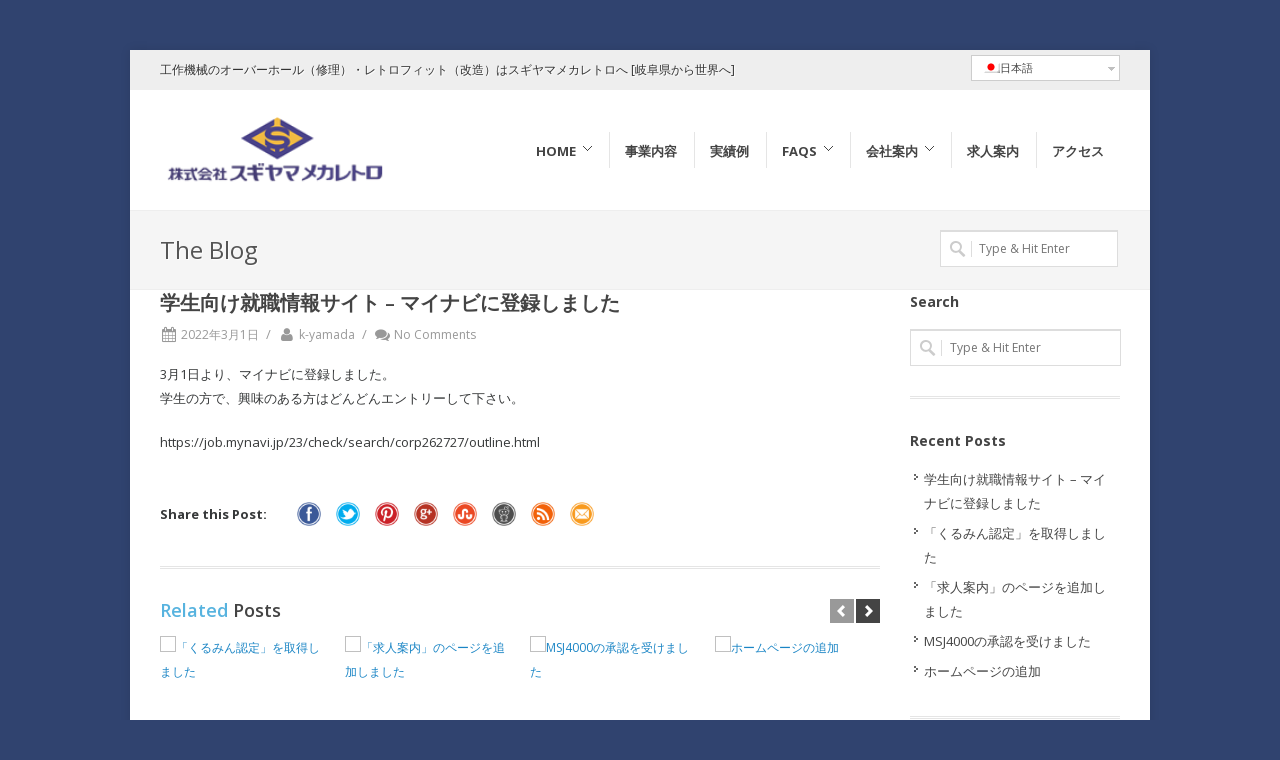

--- FILE ---
content_type: text/html; charset=UTF-8
request_url: https://sugi-mecha.co.jp/%E5%AD%A6%E7%94%9F%E5%90%91%E3%81%91%E5%B0%B1%E8%81%B7%E6%83%85%E5%A0%B1%E3%82%B5%E3%82%A4%E3%83%88-%E3%83%9E%E3%82%A4%E3%83%8A%E3%83%93%E3%81%AB%E7%99%BB%E9%8C%B2%E3%81%97%E3%81%BE%E3%81%97/
body_size: 12362
content:
<!DOCTYPE html>
<html lang="ja">

<!-- ============================================
    Head
============================================= -->
<head>
<!-- Google tag (gtag.js) -->
<script async src="https://www.googletagmanager.com/gtag/js?id=UA-47689109-1"></script>
<script>
  window.dataLayer = window.dataLayer || [];
  function gtag(){dataLayer.push(arguments);}
  gtag('js', new Date());

  gtag('config', 'UA-47689109-1');
</script>

    <meta http-equiv="Content-Type" content="text/html; charset=UTF-8" />
    <meta name="author" content="SemiColonWeb" />


    <!-- ============================================
        Document Title
    ============================================= -->
    <title>学生向け就職情報サイト &#8211; マイナビに登録しました | スギヤマメカレトロ</title>

<link rel="stylesheet" href="https://sugi-mecha.co.jp/wd/wp-content/plugins/sitepress-multilingual-cms/res/css/language-selector.css?v=3.1.9.7" type="text/css" media="all" />


    <link rel="profile" href="http://gmpg.org/xfn/11" />
    <link rel="pingback" href="https://sugi-mecha.co.jp/wd/xmlrpc.php" />

    
    <!-- ============================================
        Responsive
    ============================================= -->
    <meta name="viewport" content="width=device-width, initial-scale=1, maximum-scale=1" />

    <!--[if lt IE 9]>
        <script src="http://css3-mediaqueries-js.googlecode.com/svn/trunk/css3-mediaqueries.js"></script>
    <![endif]-->

    
    <!-- ============================================
        WP Head
    ============================================= -->
    
<!-- MapPress Easy Google Maps バージョン:2.53 (http://www.mappresspro.com/mappress) -->
<script type='text/javascript'>mapp = window.mapp || {}; mapp.data = [];</script>
<link rel='dns-prefetch' href='//cdnjs.cloudflare.com' />
<link rel='dns-prefetch' href='//fonts.googleapis.com' />
<link rel='dns-prefetch' href='//s.w.org' />
<link rel="alternate" type="application/rss+xml" title="スギヤマメカレトロ &raquo; フィード" href="https://sugi-mecha.co.jp/feed/" />
<link rel="alternate" type="application/rss+xml" title="スギヤマメカレトロ &raquo; コメントフィード" href="https://sugi-mecha.co.jp/comments/feed/" />
		<script type="text/javascript">
			window._wpemojiSettings = {"baseUrl":"https:\/\/s.w.org\/images\/core\/emoji\/11\/72x72\/","ext":".png","svgUrl":"https:\/\/s.w.org\/images\/core\/emoji\/11\/svg\/","svgExt":".svg","source":{"concatemoji":"https:\/\/sugi-mecha.co.jp\/wd\/wp-includes\/js\/wp-emoji-release.min.js?ver=4.9.8"}};
			!function(a,b,c){function d(a,b){var c=String.fromCharCode;l.clearRect(0,0,k.width,k.height),l.fillText(c.apply(this,a),0,0);var d=k.toDataURL();l.clearRect(0,0,k.width,k.height),l.fillText(c.apply(this,b),0,0);var e=k.toDataURL();return d===e}function e(a){var b;if(!l||!l.fillText)return!1;switch(l.textBaseline="top",l.font="600 32px Arial",a){case"flag":return!(b=d([55356,56826,55356,56819],[55356,56826,8203,55356,56819]))&&(b=d([55356,57332,56128,56423,56128,56418,56128,56421,56128,56430,56128,56423,56128,56447],[55356,57332,8203,56128,56423,8203,56128,56418,8203,56128,56421,8203,56128,56430,8203,56128,56423,8203,56128,56447]),!b);case"emoji":return b=d([55358,56760,9792,65039],[55358,56760,8203,9792,65039]),!b}return!1}function f(a){var c=b.createElement("script");c.src=a,c.defer=c.type="text/javascript",b.getElementsByTagName("head")[0].appendChild(c)}var g,h,i,j,k=b.createElement("canvas"),l=k.getContext&&k.getContext("2d");for(j=Array("flag","emoji"),c.supports={everything:!0,everythingExceptFlag:!0},i=0;i<j.length;i++)c.supports[j[i]]=e(j[i]),c.supports.everything=c.supports.everything&&c.supports[j[i]],"flag"!==j[i]&&(c.supports.everythingExceptFlag=c.supports.everythingExceptFlag&&c.supports[j[i]]);c.supports.everythingExceptFlag=c.supports.everythingExceptFlag&&!c.supports.flag,c.DOMReady=!1,c.readyCallback=function(){c.DOMReady=!0},c.supports.everything||(h=function(){c.readyCallback()},b.addEventListener?(b.addEventListener("DOMContentLoaded",h,!1),a.addEventListener("load",h,!1)):(a.attachEvent("onload",h),b.attachEvent("onreadystatechange",function(){"complete"===b.readyState&&c.readyCallback()})),g=c.source||{},g.concatemoji?f(g.concatemoji):g.wpemoji&&g.twemoji&&(f(g.twemoji),f(g.wpemoji)))}(window,document,window._wpemojiSettings);
		</script>
		<style type="text/css">
img.wp-smiley,
img.emoji {
	display: inline !important;
	border: none !important;
	box-shadow: none !important;
	height: 1em !important;
	width: 1em !important;
	margin: 0 .07em !important;
	vertical-align: -0.1em !important;
	background: none !important;
	padding: 0 !important;
}
</style>
<link rel='stylesheet' id='language-selector-css'  href='https://sugi-mecha.co.jp/wd/wp-content/plugins/sitepress-multilingual-cms/res/css/language-selector-click.css?ver=4.9.8' type='text/css' media='all' />
<link rel='stylesheet' id='layerslider_css-css'  href='https://sugi-mecha.co.jp/wd/wp-content/plugins/LayerSlider/css/layerslider.css?ver=4.6.0' type='text/css' media='all' />
<link rel='stylesheet' id='contact-form-7-css'  href='https://sugi-mecha.co.jp/wd/wp-content/plugins/contact-form-7/includes/css/styles.css?ver=5.1.3' type='text/css' media='all' />
<link rel='stylesheet' id='mappress-leaflet-css'  href='https://sugi-mecha.co.jp/wd/wp-content/plugins/mappress-google-maps-for-wordpress/css/leaflet/leaflet.css?ver=1.4.0' type='text/css' media='all' />
<link rel='stylesheet' id='mappress-css'  href='https://sugi-mecha.co.jp/wd/wp-content/plugins/mappress-google-maps-for-wordpress/css/mappress.css?ver=2.53' type='text/css' media='all' />
<link rel='stylesheet' id='rs-settings-css'  href='https://sugi-mecha.co.jp/wd/wp-content/plugins/revslider/rs-plugin/css/settings.css?ver=4.9.8' type='text/css' media='all' />
<link rel='stylesheet' id='rs-captions-css'  href='https://sugi-mecha.co.jp/wd/wp-content/plugins/revslider/rs-plugin/css/captions.css?ver=4.9.8' type='text/css' media='all' />
<link rel='stylesheet' id='whats-new-style-css'  href='https://sugi-mecha.co.jp/wd/wp-content/plugins/whats-new-genarator/whats-new.css?ver=2.0.2' type='text/css' media='all' />
<link rel='stylesheet' id='child-pages-shortcode-css-css'  href='https://sugi-mecha.co.jp/wd/wp-content/plugins/child-pages-shortcode/css/child-pages-shortcode.min.css?ver=1.1.4' type='text/css' media='all' />
<link rel='stylesheet' id='wpml-cms-nav-css-css'  href='https://sugi-mecha.co.jp/wd/wp-content/plugins/wpml-cms-nav/res/css/navigation.css?ver=1.4.7' type='text/css' media='all' />
<link rel='stylesheet' id='cms-navigation-style-base-css'  href='https://sugi-mecha.co.jp/wd/wp-content/plugins/wpml-cms-nav/res/css/cms-navigation-base.css?ver=1.4.7' type='text/css' media='screen' />
<link rel='stylesheet' id='cms-navigation-style-css'  href='https://sugi-mecha.co.jp/wd/wp-content/plugins/wpml-cms-nav/res/css/cms-navigation.css?ver=1.4.7' type='text/css' media='screen' />
<link rel='stylesheet' id='semi-primary-font-css'  href='https://fonts.googleapis.com/css?family=Open+Sans%3A400%2C300%2C600%2C700&#038;ver=2.3.1' type='text/css' media='all' />
<link rel='stylesheet' id='semi-secondary-font-css'  href='https://fonts.googleapis.com/css?family=Droid+Serif%3A400%2C400italic&#038;ver=2.3.1' type='text/css' media='all' />
<link rel='stylesheet' id='coworker-stylesheet-css'  href='https://sugi-mecha.co.jp/wd/wp-content/themes/coworker/style.css?ver=2.3.1' type='text/css' media='all' />
<link rel='stylesheet' id='retinaCss-css'  href='https://sugi-mecha.co.jp/wd/wp-content/themes/coworker/css/retina.css?ver=2.3.1' type='text/css' media='all' />
<link rel='stylesheet' id='tipsy-css'  href='https://sugi-mecha.co.jp/wd/wp-content/themes/coworker/css/tipsy.css?ver=2.3.1' type='text/css' media='all' />
<link rel='stylesheet' id='bootstrap-css'  href='https://sugi-mecha.co.jp/wd/wp-content/themes/coworker/css/bootstrap.css?ver=2.3.1' type='text/css' media='all' />
<link rel='stylesheet' id='fontAwesome-css'  href='https://sugi-mecha.co.jp/wd/wp-content/themes/coworker/css/font-awesome.css?ver=2.3.1' type='text/css' media='all' />
<link rel='stylesheet' id='magnificPopup-css'  href='https://sugi-mecha.co.jp/wd/wp-content/themes/coworker/css/magnific-popup.css?ver=2.3.1' type='text/css' media='all' />
<link rel='stylesheet' id='responsiveCss-css'  href='https://sugi-mecha.co.jp/wd/wp-content/themes/coworker/css/responsive.css?ver=2.3.1' type='text/css' media='all' />
<link rel='stylesheet' id='tablepress-default-css'  href='https://sugi-mecha.co.jp/wd/wp-content/plugins/tablepress/css/default.min.css?ver=1.9.2' type='text/css' media='all' />
<link rel="stylesheet" type="text/css" href="http://sugi-mecha.co.jp/wd/wp-content/plugins/wp-facebox-gallery/facebox3.css" />
<script type="text/javascript">/* wp-facebox */
	WPFB = { root: "http://sugi-mecha.co.jp/wd/wp-content/plugins/wp-facebox-gallery", home: "http://sugi-mecha.co.jp", site: "http://sugi-mecha.co.jp/wd" };
	WPFB.options = {
		image_types     : [ 'png', 'jpg', 'jpeg', 'gif' ],
		loadingImage	: WPFB.root + '/images/v3/loading.gif',
		closeImage		: WPFB.root + '/images/v3/closelabel.png',
		next_image      : WPFB.root + '/images/v3/fast_forward.png',
        prev_image      : WPFB.root + '/images/v3/rewind.png',
        play_image      : WPFB.root + '/images/v3/play.png',
        pause_image     : WPFB.root + '/images/v3/pause.png'
	};
</script>
<script type='text/javascript' src='https://sugi-mecha.co.jp/wd/wp-includes/js/jquery/jquery.js?ver=1.12.4'></script>
<script type='text/javascript' src='https://sugi-mecha.co.jp/wd/wp-includes/js/jquery/jquery-migrate.min.js?ver=1.4.1'></script>
<script type='text/javascript' src='http://sugi-mecha.co.jp/wd/wp-content/plugins/wp-facebox-gallery/facebox3.js?ver=3.0'></script>
<script type='text/javascript' src='https://cdnjs.cloudflare.com/ajax/libs/jquery.qrcode/1.0/jquery.qrcode.min.js?ver=4.9.8'></script>
<script type='text/javascript' src='https://sugi-mecha.co.jp/wd/wp-content/plugins/LayerSlider/js/layerslider.kreaturamedia.jquery.js?ver=4.6.0'></script>
<script type='text/javascript' src='https://sugi-mecha.co.jp/wd/wp-content/plugins/LayerSlider/js/jquery-easing-1.3.js?ver=1.3.0'></script>
<script type='text/javascript' src='https://sugi-mecha.co.jp/wd/wp-content/plugins/LayerSlider/js/jquerytransit.js?ver=0.9.9'></script>
<script type='text/javascript' src='https://sugi-mecha.co.jp/wd/wp-content/plugins/LayerSlider/js/layerslider.transitions.js?ver=4.6.0'></script>
<script type='text/javascript' src='http://sugi-mecha.co.jp/wd/wp-content/uploads/layerslider.custom.transitions.js?ver=4.6.0'></script>
<script type='text/javascript' src='https://sugi-mecha.co.jp/wd/wp-content/plugins/revslider/rs-plugin/js/jquery.themepunch.revolution.min.js?ver=4.9.8'></script>
<script type='text/javascript' src='https://sugi-mecha.co.jp/wd/wp-content/plugins/wp-qr-code-generator/qrcode.js?ver=4.9.8'></script>
<script type='text/javascript' src='https://sugi-mecha.co.jp/wd/wp-content/plugins/child-pages-shortcode/js/child-pages-shortcode.min.js?ver=1.1.4'></script>
<script type='text/javascript' src='https://sugi-mecha.co.jp/wd/wp-content/themes/coworker/js/plugins.js?ver=2.3.1'></script>
<link rel='https://api.w.org/' href='https://sugi-mecha.co.jp/wp-json/' />
<link rel="EditURI" type="application/rsd+xml" title="RSD" href="https://sugi-mecha.co.jp/wd/xmlrpc.php?rsd" />
<link rel="wlwmanifest" type="application/wlwmanifest+xml" href="https://sugi-mecha.co.jp/wd/wp-includes/wlwmanifest.xml" /> 
<link rel='prev' title='「くるみん認定」を取得しました' href='https://sugi-mecha.co.jp/%e3%80%8c%e3%81%8f%e3%82%8b%e3%81%bf%e3%82%93%e8%aa%8d%e5%ae%9a%e3%80%8d%e3%82%92%e5%8f%96%e5%be%97%e3%81%97%e3%81%be%e3%81%97%e3%81%9f/' />
<link rel='shortlink' href='https://sugi-mecha.co.jp/?p=1895' />
<link rel="alternate" type="application/json+oembed" href="https://sugi-mecha.co.jp/wp-json/oembed/1.0/embed?url=https%3A%2F%2Fsugi-mecha.co.jp%2F%25e5%25ad%25a6%25e7%2594%259f%25e5%2590%2591%25e3%2581%2591%25e5%25b0%25b1%25e8%2581%25b7%25e6%2583%2585%25e5%25a0%25b1%25e3%2582%25b5%25e3%2582%25a4%25e3%2583%2588-%25e3%2583%259e%25e3%2582%25a4%25e3%2583%258a%25e3%2583%2593%25e3%2581%25ab%25e7%2599%25bb%25e9%258c%25b2%25e3%2581%2597%25e3%2581%25be%25e3%2581%2597%2F" />
<link rel="alternate" type="text/xml+oembed" href="https://sugi-mecha.co.jp/wp-json/oembed/1.0/embed?url=https%3A%2F%2Fsugi-mecha.co.jp%2F%25e5%25ad%25a6%25e7%2594%259f%25e5%2590%2591%25e3%2581%2591%25e5%25b0%25b1%25e8%2581%25b7%25e6%2583%2585%25e5%25a0%25b1%25e3%2582%25b5%25e3%2582%25a4%25e3%2583%2588-%25e3%2583%259e%25e3%2582%25a4%25e3%2583%258a%25e3%2583%2593%25e3%2581%25ab%25e7%2599%25bb%25e9%258c%25b2%25e3%2581%2597%25e3%2581%25be%25e3%2581%2597%2F&#038;format=xml" />
<meta name="generator" content="WPML ver:3.1.9.7 stt:28,61,1,29;0" />
<script type="text/javascript">if (jQuery && jQuery.facebox) jQuery(function($) { $("a[rel*='facebox'], .gallery-item a").facebox(WPFB.options); });</script>

<!-- Custom CSS Styles
============================================= -->
<style type="text/css">

body { background-image: none; }
body { font-size: 12px; }

h1 {
	font-size: 28px;
	line-height: 32px;
}

h2 {
	font-size: 24px;
	line-height: 30px;
}

h3 {
	font-size: 20px;
	line-height: 26px;
}

h4 {
	font-size: 18px;
	line-height: 22px;
}

h5 {
	font-size: 16px;
	line-height: 20px;
}

h6 {
	font-size: 12px;
	line-height: 16px;
}
#wrapper { margin: 50px auto; }
#fshopping-cart-wrap { top: 50px; }



@media only screen and (max-width: 979px) { #wrapper { margin: 0 auto; } }


#slider.thumb-slider,
#slider.revolution-slider,
#slider.layerslider-wrap,
#slider.slider-nivo,
.nivoSlider { height: auto; }











</style>

<!-- Google Analytics
============================================= -->
<script>
  (function(i,s,o,g,r,a,m){i['GoogleAnalyticsObject']=r;i[r]=i[r]||function(){
  (i[r].q=i[r].q||[]).push(arguments)},i[r].l=1*new Date();a=s.createElement(o),
  m=s.getElementsByTagName(o)[0];a.async=1;a.src=g;m.parentNode.insertBefore(a,m)
  })(window,document,'script','//www.google-analytics.com/analytics.js','ga');

  ga('create', 'UA-47689109-1', 'auto');
  ga('send', 'pageview');

</script>


</head>

<!-- ============================================
    Body
============================================= -->
<body class="post-template-default single single-post postid-1895 single-format-standard">


    
    <div id="wrapper" class="clearfix">

        
        <div id="sticky-menu" class="clearfix">

            <div class="container clearfix">

                <div class="sticky-logo">

                    <a href="https://sugi-mecha.co.jp/"><img src="/wd/wp-content/uploads/2013/12/stickylogo.png" alt="スギヤマメカレトロ" title="スギヤマメカレトロ" /></a>

                </div>

                <div class="sticky-search-trigger">

                    <a href="#"><i class="icon-search"></i></a>

                </div>

                <div class="sticky-menu-wrap">

                    <ul id="menu-headerline" class="menu"><li id="menu-item-118" class="menu-item menu-item-type-custom menu-item-object-custom"><a href="#"><div>工作機械のオーバーホール（修理）・レトロフィット（改造）はスギヤマメカレトロへ [岐阜県から世界へ]</div></a></li>
</ul>
                </div>

                <div class="sticky-search-area">

                    <form action="https://sugi-mecha.co.jp/" method="get" role="search" id="sticky-search">

                        <input type="text" id="sticky-search-input" name="s" placeholder="Type &amp; Hit Enter" value="" />

                    </form>

                    <div class="sticky-search-area-close">

                        <a href="#"><i class="icon-remove"></i></a>

                    </div>

                </div>

            </div>

        </div>

        
        
        <div id="top-bar" >

            <div class="container clearfix">

                <div id="top-menu">

                    <ul id="menu-headerline-1" class="menu"><li id="menu-item-118" class="menu-item menu-item-type-custom menu-item-object-custom"><span>/</span><a href="#">工作機械のオーバーホール（修理）・レトロフィット（改造）はスギヤマメカレトロへ [岐阜県から世界へ]</a></li>
</ul>				
                </div>

                    	<div id="ikLang" style="z-index:0; margin-top:5px; float:right;"><div id="lang_sel_click" onclick="wpml_language_selector_click.toggle();" class="lang_sel_click" ><ul><li><a href="javascript:;" class="lang_sel_sel icl-ja"><img class="iclflag" src="https://sugi-mecha.co.jp/wd/wp-content/plugins/sitepress-multilingual-cms/res/flags/ja.png" alt="ja"  title="日本語" />日本語</a><ul></ul></li></ul></div></div>
        <div id="top-social">
        
            <ul>

                                
                                
                                
                
                                
                                
                                
                                
                                
                                
                                
                                
                                
                                
                                
                                
                            
            </ul>
        
        </div>
    

            </div>

        </div>

        
        <div id="header" >


            <div class="container clearfix">


                <div id="logo">
					                    <a href="https://sugi-mecha.co.jp/" class="standard-logo"><img src="/wd/wp-content/uploads/2013/12/stickylogo.png" alt="スギヤマメカレトロ" title="スギヤマメカレトロ"  width="230" height="135"/></a>
                                                            
                    
                    
                    <a href="https://sugi-mecha.co.jp/" class="retina-logo"><img src="/wd/wp-content/uploads/2013/12/stickylogo.png" alt="スギヤマメカレトロ"  width="230" height="135" title="スギヤマメカレトロ" width="10" height="10" /></a>
                    

                </div>

                
<div id="primary-menu">
            
            
                <ul id="menu-main2" class="menu"><li id="menu-item-1393" class="menu-item menu-item-type-post_type menu-item-object-page menu-item-home menu-item-has-children"><a href="https://sugi-mecha.co.jp/"><div style="margin-top: 10px;">HOME</div></a>
<ul class="sub-menu">
	<li id="menu-item-1397" class="menu-item menu-item-type-taxonomy menu-item-object-category current-post-ancestor current-menu-parent current-post-parent"><a href="https://sugi-mecha.co.jp/category/info/"><div>トピックス</div></a></li>
</ul>
</li>
<li id="menu-item-1389" class="menu-item menu-item-type-post_type menu-item-object-page"><a href="https://sugi-mecha.co.jp/service/"><div style="margin-top: 10px;">事業内容</div></a></li>
<li id="menu-item-1384" class="menu-item menu-item-type-post_type menu-item-object-page"><a href="https://sugi-mecha.co.jp/showcase/"><div style="margin-top: 10px;">実績例</div></a></li>
<li id="menu-item-1387" class="menu-item menu-item-type-post_type menu-item-object-page menu-item-has-children"><a href="https://sugi-mecha.co.jp/faqs/"><div style="margin-top: 10px;">FAQs</div></a>
<ul class="sub-menu">
	<li id="menu-item-1388" class="menu-item menu-item-type-post_type menu-item-object-page menu-item-has-children"><a href="https://sugi-mecha.co.jp/contact/"><div>お問い合わせ</div></a>
	<ul class="sub-menu">
		<li id="menu-item-1386" class="menu-item menu-item-type-post_type menu-item-object-page"><a href="https://sugi-mecha.co.jp/%e3%83%97%e3%83%a9%e3%82%a4%e3%83%90%e3%82%b7%e3%83%bc%e3%83%9d%e3%83%aa%e3%82%b7%e3%83%bc/"><div>プライバシーポリシー</div></a></li>
	</ul>
</li>
</ul>
</li>
<li id="menu-item-1394" class="menu-item menu-item-type-post_type menu-item-object-page menu-item-has-children"><a href="https://sugi-mecha.co.jp/about/"><div style="margin-top: 10px;">会社案内</div></a>
<ul class="sub-menu">
	<li id="menu-item-1396" class="menu-item menu-item-type-post_type menu-item-object-page"><a href="https://sugi-mecha.co.jp/%e4%b8%bb%e3%81%aa%e5%8f%96%e5%bc%95%e5%85%88/"><div>主な取引先</div></a></li>
	<li id="menu-item-1395" class="menu-item menu-item-type-post_type menu-item-object-page"><a href="https://sugi-mecha.co.jp/%e6%b2%bf%e9%9d%a9/"><div>沿革</div></a></li>
</ul>
</li>
<li id="menu-item-1798" class="menu-item menu-item-type-post_type menu-item-object-page"><a href="https://sugi-mecha.co.jp/about/recruit/"><div style="margin-top: 10px;">求人案内</div></a></li>
<li id="menu-item-1392" class="menu-item menu-item-type-post_type menu-item-object-page"><a href="https://sugi-mecha.co.jp/access/"><div style="margin-top: 10px;">アクセス</div></a></li>
</ul>            
            
            </div>


            </div>


            
        </div>


        <div id="content">
        
        
                                    
            <div id="page-title">
            
                <div class="container clearfix">
                
                    <h1>The Blog</h1>
                    
                    <div id="top-search"><form role="search" method="get" id="topsearchform" action="https://sugi-mecha.co.jp/"><input type="text" value="" name="s" id="topsearch-s" placeholder="Type &amp; Hit Enter" /></form></div>                
                </div>
            
            </div>
                
                        
                        
            <div class="content-wrap">
            
            
                <div class="container clearfix">                
                    <div class="postcontent nobottommargin clearfix">
                    
                                        
                        <div id="post-1895" class="entry post-single clearfix post-1895 post type-post status-publish format-standard hentry">
                        
                            <div class="entry_title"><h2 title="学生向け就職情報サイト &#8211; マイナビに登録しました">学生向け就職情報サイト &#8211; マイナビに登録しました</h2></div>
                            
                            <ul class="entry_meta clearfix">
                                    
                                                                                <li><i class="icon-calendar"></i>2022年3月1日</li>
                                        <li><span>/</span><a href="https://sugi-mecha.co.jp/author/k-yamada/"><i class="icon-user"></i>k-yamada</a></li>
                                                                                                                        <li><span>/</span><a href="https://sugi-mecha.co.jp/%e5%ad%a6%e7%94%9f%e5%90%91%e3%81%91%e5%b0%b1%e8%81%b7%e6%83%85%e5%a0%b1%e3%82%b5%e3%82%a4%e3%83%88-%e3%83%9e%e3%82%a4%e3%83%8a%e3%83%93%e3%81%ab%e7%99%bb%e9%8c%b2%e3%81%97%e3%81%be%e3%81%97/#comments"><i class="icon-comments"></i>No Comments</a></li>
                                    
                                    </ul>                            
                                                        
                            <div class="entry_content">
                            
                                <p>3月1日より、マイナビに登録しました。<br />
学生の方で、興味のある方はどんどんエントリーして下さい。</p>
<p>https://job.mynavi.jp/23/check/search/corp262727/outline.html</p>
                                
                                
                                <div class="tagcloud clearfix">
                                
                                                                    
                                </div>
                                
                                                                
                                <div class="entry_share clearfix">
                                
                                    <span><strong>Share this Post:</strong></span>
                                    
                                    <a href="http://www.facebook.com/sharer.php?u=https://sugi-mecha.co.jp/%e5%ad%a6%e7%94%9f%e5%90%91%e3%81%91%e5%b0%b1%e8%81%b7%e6%83%85%e5%a0%b1%e3%82%b5%e3%82%a4%e3%83%88-%e3%83%9e%e3%82%a4%e3%83%8a%e3%83%93%e3%81%ab%e7%99%bb%e9%8c%b2%e3%81%97%e3%81%be%e3%81%97/&amp;t=学生向け就職情報サイト &#8211; マイナビに登録しました" target="_blank" class="ntip" title="Share on Facebook"><img src="https://sugi-mecha.co.jp/wd/wp-content/themes/coworker/images/icons/social/post/facebook.png" alt="Facebook" /></a>
                                    <a href="https://twitter.com/intent/tweet?source=coworkertheme&amp;text=学生向け就職情報サイト &#8211; マイナビに登録しました&amp;url=https://sugi-mecha.co.jp/%e5%ad%a6%e7%94%9f%e5%90%91%e3%81%91%e5%b0%b1%e8%81%b7%e6%83%85%e5%a0%b1%e3%82%b5%e3%82%a4%e3%83%88-%e3%83%9e%e3%82%a4%e3%83%8a%e3%83%93%e3%81%ab%e7%99%bb%e9%8c%b2%e3%81%97%e3%81%be%e3%81%97/" target="_blank" class="ntip" title="Tweet on Twitter"><img src="https://sugi-mecha.co.jp/wd/wp-content/themes/coworker/images/icons/social/post/twitter.png" alt="Twitter" /></a>
                                    <a href="http://pinterest.com/pin/create/button/?url=https://sugi-mecha.co.jp/%e5%ad%a6%e7%94%9f%e5%90%91%e3%81%91%e5%b0%b1%e8%81%b7%e6%83%85%e5%a0%b1%e3%82%b5%e3%82%a4%e3%83%88-%e3%83%9e%e3%82%a4%e3%83%8a%e3%83%93%e3%81%ab%e7%99%bb%e9%8c%b2%e3%81%97%e3%81%be%e3%81%97/&amp;media=&amp;description=3月1日より、マイナビに登録しました。 学生の方で、興味のある方はどんどんエントリーして下さい。 https://job.mynavi.jp/23/check/search/corp262727/outline.html" target="_blank" class="ntip" title="Pin it on Pinterest"><img src="https://sugi-mecha.co.jp/wd/wp-content/themes/coworker/images/icons/social/post/pinterest.png" alt="Pinterest" /></a>
                                    <a href="https://plus.google.com/share?url=https://sugi-mecha.co.jp/%e5%ad%a6%e7%94%9f%e5%90%91%e3%81%91%e5%b0%b1%e8%81%b7%e6%83%85%e5%a0%b1%e3%82%b5%e3%82%a4%e3%83%88-%e3%83%9e%e3%82%a4%e3%83%8a%e3%83%93%e3%81%ab%e7%99%bb%e9%8c%b2%e3%81%97%e3%81%be%e3%81%97/" target="_blank" class="ntip" title="Share on Google Plus"><img src="https://sugi-mecha.co.jp/wd/wp-content/themes/coworker/images/icons/social/post/googleplus.png" alt="Google Plus" /></a>
                                    <a href="http://www.stumbleupon.com/submit?url=https://sugi-mecha.co.jp/%e5%ad%a6%e7%94%9f%e5%90%91%e3%81%91%e5%b0%b1%e8%81%b7%e6%83%85%e5%a0%b1%e3%82%b5%e3%82%a4%e3%83%88-%e3%83%9e%e3%82%a4%e3%83%8a%e3%83%93%e3%81%ab%e7%99%bb%e9%8c%b2%e3%81%97%e3%81%be%e3%81%97/&amp;title=学生向け就職情報サイト &#8211; マイナビに登録しました" target="_blank" class="ntip" title="Share on StumbleUpon"><img src="https://sugi-mecha.co.jp/wd/wp-content/themes/coworker/images/icons/social/post/stumbleupon.png" alt="StumbleUpon" /></a>
                                    <a href="http://reddit.com/submit?url=https://sugi-mecha.co.jp/%e5%ad%a6%e7%94%9f%e5%90%91%e3%81%91%e5%b0%b1%e8%81%b7%e6%83%85%e5%a0%b1%e3%82%b5%e3%82%a4%e3%83%88-%e3%83%9e%e3%82%a4%e3%83%8a%e3%83%93%e3%81%ab%e7%99%bb%e9%8c%b2%e3%81%97%e3%81%be%e3%81%97/&amp;title=学生向け就職情報サイト &#8211; マイナビに登録しました" target="_blank" class="ntip" title="Share on Reddit"><img src="https://sugi-mecha.co.jp/wd/wp-content/themes/coworker/images/icons/social/post/reddit.png" alt="Reddit" /></a>
                                    <a href="https://sugi-mecha.co.jp/%e5%ad%a6%e7%94%9f%e5%90%91%e3%81%91%e5%b0%b1%e8%81%b7%e6%83%85%e5%a0%b1%e3%82%b5%e3%82%a4%e3%83%88-%e3%83%9e%e3%82%a4%e3%83%8a%e3%83%93%e3%81%ab%e7%99%bb%e9%8c%b2%e3%81%97%e3%81%be%e3%81%97/feed/" target="_blank" class="ntip" title="RSS Feed"><img src="https://sugi-mecha.co.jp/wd/wp-content/themes/coworker/images/icons/social/post/rss.png" alt="RSS" /></a>
                                    <a href="mailto:?subject=学生向け就職情報サイト &#8211; マイナビに登録しました&amp;body=3月1日より、マイナビに登録しました。 学生の方で、興味のある方はどんどんエントリーして下さい。 https://job.mynavi.jp/23/check/search/corp262727/outline.html https://sugi-mecha.co.jp/%e5%ad%a6%e7%94%9f%e5%90%91%e3%81%91%e5%b0%b1%e8%81%b7%e6%83%85%e5%a0%b1%e3%82%b5%e3%82%a4%e3%83%88-%e3%83%9e%e3%82%a4%e3%83%8a%e3%83%93%e3%81%ab%e7%99%bb%e9%8c%b2%e3%81%97%e3%81%be%e3%81%97/" target="_blank" class="ntip" title="Email this Post"><img src="https://sugi-mecha.co.jp/wd/wp-content/themes/coworker/images/icons/social/post/email.png" alt="Email" /></a>
                                
                                </div>
                                
                                                            
                            
                            </div>
                        
                        </div>
                        
                        
                        <div class="clear"></div>
                        
                        
                        <div style="position: relative;">
                        
                            <h4><span>Related</span> Posts</h4>
                            
                            <ul id="related-posts-scroller-1895" class="related-posts clearfix">
                            
                                                                
                                <li>
                                
                                    <div class="rpost-image">
                                    
                                        <a href="https://sugi-mecha.co.jp/%e3%80%8c%e3%81%8f%e3%82%8b%e3%81%bf%e3%82%93%e8%aa%8d%e5%ae%9a%e3%80%8d%e3%82%92%e5%8f%96%e5%be%97%e3%81%97%e3%81%be%e3%81%97%e3%81%9f/" rel="bookmark" title="「くるみん認定」を取得しました">
                                            <img class="image_fade" src="" alt="「くるみん認定」を取得しました" />
                                        </a>
                                        
                                        <div class="post-overlay icon-pencil"></div>
                                    
                                    </div>
                                    
                                    <div class="rpost-title"><a href="https://sugi-mecha.co.jp/%e3%80%8c%e3%81%8f%e3%82%8b%e3%81%bf%e3%82%93%e8%aa%8d%e5%ae%9a%e3%80%8d%e3%82%92%e5%8f%96%e5%be%97%e3%81%97%e3%81%be%e3%81%97%e3%81%9f/" rel="bookmark" title="「くるみん認定」を取得しました">「くるみん認定」を取得しました</a></div>
                                
                                </li>
                                
                                                                
                                <li>
                                
                                    <div class="rpost-image">
                                    
                                        <a href="https://sugi-mecha.co.jp/%e3%80%8c%e6%b1%82%e4%ba%ba%e6%a1%88%e5%86%85%e3%80%8d%e3%81%ae%e3%83%9a%e3%83%bc%e3%82%b8%e3%82%92%e8%bf%bd%e5%8a%a0%e3%81%97%e3%81%be%e3%81%97%e3%81%9f/" rel="bookmark" title="「求人案内」のページを追加しました">
                                            <img class="image_fade" src="" alt="「求人案内」のページを追加しました" />
                                        </a>
                                        
                                        <div class="post-overlay icon-pencil"></div>
                                    
                                    </div>
                                    
                                    <div class="rpost-title"><a href="https://sugi-mecha.co.jp/%e3%80%8c%e6%b1%82%e4%ba%ba%e6%a1%88%e5%86%85%e3%80%8d%e3%81%ae%e3%83%9a%e3%83%bc%e3%82%b8%e3%82%92%e8%bf%bd%e5%8a%a0%e3%81%97%e3%81%be%e3%81%97%e3%81%9f/" rel="bookmark" title="「求人案内」のページを追加しました">「求人案内」のページを追加しました</a></div>
                                
                                </li>
                                
                                                                
                                <li>
                                
                                    <div class="rpost-image">
                                    
                                        <a href="https://sugi-mecha.co.jp/msj4000%e6%89%bf%e8%aa%8d%e5%8f%96%e5%be%97/" rel="bookmark" title="MSJ4000の承認を受けました">
                                            <img class="image_fade" src="" alt="MSJ4000の承認を受けました" />
                                        </a>
                                        
                                        <div class="post-overlay icon-pencil"></div>
                                    
                                    </div>
                                    
                                    <div class="rpost-title"><a href="https://sugi-mecha.co.jp/msj4000%e6%89%bf%e8%aa%8d%e5%8f%96%e5%be%97/" rel="bookmark" title="MSJ4000の承認を受けました">MSJ4000の承認を受けました</a></div>
                                
                                </li>
                                
                                                                
                                <li>
                                
                                    <div class="rpost-image">
                                    
                                        <a href="https://sugi-mecha.co.jp/%e3%83%9b%e3%83%bc%e3%83%a0%e3%83%9a%e3%83%bc%e3%82%b8%e3%81%ae%e8%bf%bd%e5%8a%a0/" rel="bookmark" title="ホームページの追加">
                                            <img class="image_fade" src="" alt="ホームページの追加" />
                                        </a>
                                        
                                        <div class="post-overlay icon-pencil"></div>
                                    
                                    </div>
                                    
                                    <div class="rpost-title"><a href="https://sugi-mecha.co.jp/%e3%83%9b%e3%83%bc%e3%83%a0%e3%83%9a%e3%83%bc%e3%82%b8%e3%81%ae%e8%bf%bd%e5%8a%a0/" rel="bookmark" title="ホームページの追加">ホームページの追加</a></div>
                                
                                </li>
                                
                                                                
                                <li>
                                
                                    <div class="rpost-image">
                                    
                                        <a href="https://sugi-mecha.co.jp/%e4%b8%89%e8%8f%b1%e9%87%8d%e5%b7%a5%e6%a5%ad%e3%88%b1%e3%81%a8%e5%a4%a7%e5%bd%a2%e5%b7%a5%e4%bd%9c%e6%a9%9f%e6%a2%b0%e3%81%ae%e6%94%b9%e9%80%a0%e3%81%a7%e5%8d%94%e6%a5%ad/" rel="bookmark" title="三菱重工業㈱と大形工作機械の改造で協業">
                                            <img class="image_fade" src="" alt="三菱重工業㈱と大形工作機械の改造で協業" />
                                        </a>
                                        
                                        <div class="post-overlay icon-pencil"></div>
                                    
                                    </div>
                                    
                                    <div class="rpost-title"><a href="https://sugi-mecha.co.jp/%e4%b8%89%e8%8f%b1%e9%87%8d%e5%b7%a5%e6%a5%ad%e3%88%b1%e3%81%a8%e5%a4%a7%e5%bd%a2%e5%b7%a5%e4%bd%9c%e6%a9%9f%e6%a2%b0%e3%81%ae%e6%94%b9%e9%80%a0%e3%81%a7%e5%8d%94%e6%a5%ad/" rel="bookmark" title="三菱重工業㈱と大形工作機械の改造で協業">三菱重工業㈱と大形工作機械の改造で協業</a></div>
                                
                                </li>
                                
                                                                
                                <li>
                                
                                    <div class="rpost-image">
                                    
                                        <a href="https://sugi-mecha.co.jp/%e4%b8%89%e6%ac%a1%e5%85%83%e6%b8%ac%e5%ae%9a%e5%99%a8%e3%81%ab%e5%bc%95%e3%81%8d%e7%b6%9a%e3%81%8d/" rel="bookmark" title="真円度測定器を購入しました">
                                            <img class="image_fade" src="" alt="真円度測定器を購入しました" />
                                        </a>
                                        
                                        <div class="post-overlay icon-pencil"></div>
                                    
                                    </div>
                                    
                                    <div class="rpost-title"><a href="https://sugi-mecha.co.jp/%e4%b8%89%e6%ac%a1%e5%85%83%e6%b8%ac%e5%ae%9a%e5%99%a8%e3%81%ab%e5%bc%95%e3%81%8d%e7%b6%9a%e3%81%8d/" rel="bookmark" title="真円度測定器を購入しました">真円度測定器を購入しました</a></div>
                                
                                </li>
                                
                                                                
                                <li>
                                
                                    <div class="rpost-image">
                                    
                                        <a href="https://sugi-mecha.co.jp/%e5%a4%a7%e5%9e%8b%e4%b8%89%e6%ac%a1%e5%85%83%e6%b8%ac%e5%ae%9a%e5%99%a8%e3%82%92%e5%b0%8e%e5%85%a5%e3%81%97%e3%81%be%e3%81%97%e3%81%9f/" rel="bookmark" title="大型三次元測定器を導入しました">
                                            <img class="image_fade" src="" alt="大型三次元測定器を導入しました" />
                                        </a>
                                        
                                        <div class="post-overlay icon-pencil"></div>
                                    
                                    </div>
                                    
                                    <div class="rpost-title"><a href="https://sugi-mecha.co.jp/%e5%a4%a7%e5%9e%8b%e4%b8%89%e6%ac%a1%e5%85%83%e6%b8%ac%e5%ae%9a%e5%99%a8%e3%82%92%e5%b0%8e%e5%85%a5%e3%81%97%e3%81%be%e3%81%97%e3%81%9f/" rel="bookmark" title="大型三次元測定器を導入しました">大型三次元測定器を導入しました</a></div>
                                
                                </li>
                                
                                                                
                                <li>
                                
                                    <div class="rpost-image">
                                    
                                        <a href="https://sugi-mecha.co.jp/simtos-2014-in-korea/" rel="bookmark" title="SIMTOS 2014 in KOREA">
                                            <img class="image_fade" src="" alt="SIMTOS 2014 in KOREA" />
                                        </a>
                                        
                                        <div class="post-overlay icon-pencil"></div>
                                    
                                    </div>
                                    
                                    <div class="rpost-title"><a href="https://sugi-mecha.co.jp/simtos-2014-in-korea/" rel="bookmark" title="SIMTOS 2014 in KOREA">SIMTOS 2014 in KOREA</a></div>
                                
                                </li>
                                
                                                                
                                <li>
                                
                                    <div class="rpost-image">
                                    
                                        <a href="https://sugi-mecha.co.jp/%e3%83%9b%e3%83%bc%e3%83%a0%e3%83%9a%e3%83%bc%e3%82%b8%e6%9b%b4%e6%96%b0/" rel="bookmark" title="ホームページ更新">
                                            <img class="image_fade" src="" alt="ホームページ更新" />
                                        </a>
                                        
                                        <div class="post-overlay icon-pencil"></div>
                                    
                                    </div>
                                    
                                    <div class="rpost-title"><a href="https://sugi-mecha.co.jp/%e3%83%9b%e3%83%bc%e3%83%a0%e3%83%9a%e3%83%bc%e3%82%b8%e6%9b%b4%e6%96%b0/" rel="bookmark" title="ホームページ更新">ホームページ更新</a></div>
                                
                                </li>
                                
                                                            
                            </ul>
                            
                            <div class="widget-scroll-prev" id="relatedposts_prev-1895"></div>
                            <div class="widget-scroll-next" id="relatedposts_next-1895"></div>
                            
                            <script type="text/javascript">
                            
                                var rPostsCarousel = jQuery("#related-posts-scroller-1895");
                                
                                rPostsCarousel.carouFredSel({
                                    width : "100%",
                                    height : "auto",
                                    circular : false,
                                    responsive : true,
                                    infinite : false,
                                    auto : false,
                                    items : {
                                        width : 180,
                                        visible: {
                                            min: 2,
                                            max: 5
                                        }
                                    },
                                    scroll : {
                                        wipe: true
                                    },
                                    prev : {
                                        button : "#relatedposts_prev-1895",
                                        key : "left"
                                    },
                                    next : {
                                        button : "#relatedposts_next-1895",
                                        key : "right"
                                    },
                                    onCreate : function () {
                                        jQuery(window).on('resize', function(){
                                            rPostsCarousel.parent().add(rPostsCarousel).css('height', rPostsCarousel.children().first().outerHeight() + 'px');
                                        }).trigger('resize');
                                    }
                                });
                            
                            </script>
                            
                        
                        </div>
                        
                        
                        <div class="double-line"></div>
                        
                                                
                        
                        <ul class="pager nobottommargin">
                            <li class="previous">
                                <a href="https://sugi-mecha.co.jp/%e3%80%8c%e3%81%8f%e3%82%8b%e3%81%bf%e3%82%93%e8%aa%8d%e5%ae%9a%e3%80%8d%e3%82%92%e5%8f%96%e5%be%97%e3%81%97%e3%81%be%e3%81%97%e3%81%9f/" rel="prev">&larr; 「くるみん認定」を取得しました</a>                            </li>
                            <li class="next">
                                                            </li>
                        </ul>                        
                        
                        <div class="clear"></div>
                        
                        
                        <div id="comments" class="clearfix">
    <div id="comment_icon"></div>
	
			<p class="nocomments nomargin">Comments are closed.</p>
	
	    
    <script type="text/javascript"> jQuery(document).ready( function($) { $('.form-submit input').addClass('btn').css('font-family','sans-serif'); }); </script>
    
</div>                        
                        
                                            
                    </div>
                    
                    
                    <div class="sidebar nobottommargin clearfix col_last">
                    
                        <div class="sidebar-widgets-wrap clearfix">
                    
                    

<!-- begin generated sidebar -->
<div id="search-2" class="widget widget_search clearfix"><h4 class="widget-title">Search</h4><form role="search" method="get" id="searchform" action="https://sugi-mecha.co.jp/">
    <input type="text" value="" name="s" id="s" placeholder="Type &amp; Hit Enter" />
<input type='hidden' name='lang' value='ja' /></form></div>		<div id="recent-posts-2" class="widget widget_recent_entries clearfix">		<h4 class="widget-title">Recent Posts</h4>		<ul>
											<li>
					<a href="https://sugi-mecha.co.jp/%e5%ad%a6%e7%94%9f%e5%90%91%e3%81%91%e5%b0%b1%e8%81%b7%e6%83%85%e5%a0%b1%e3%82%b5%e3%82%a4%e3%83%88-%e3%83%9e%e3%82%a4%e3%83%8a%e3%83%93%e3%81%ab%e7%99%bb%e9%8c%b2%e3%81%97%e3%81%be%e3%81%97/">学生向け就職情報サイト &#8211; マイナビに登録しました</a>
									</li>
											<li>
					<a href="https://sugi-mecha.co.jp/%e3%80%8c%e3%81%8f%e3%82%8b%e3%81%bf%e3%82%93%e8%aa%8d%e5%ae%9a%e3%80%8d%e3%82%92%e5%8f%96%e5%be%97%e3%81%97%e3%81%be%e3%81%97%e3%81%9f/">「くるみん認定」を取得しました</a>
									</li>
											<li>
					<a href="https://sugi-mecha.co.jp/%e3%80%8c%e6%b1%82%e4%ba%ba%e6%a1%88%e5%86%85%e3%80%8d%e3%81%ae%e3%83%9a%e3%83%bc%e3%82%b8%e3%82%92%e8%bf%bd%e5%8a%a0%e3%81%97%e3%81%be%e3%81%97%e3%81%9f/">「求人案内」のページを追加しました</a>
									</li>
											<li>
					<a href="https://sugi-mecha.co.jp/msj4000%e6%89%bf%e8%aa%8d%e5%8f%96%e5%be%97/">MSJ4000の承認を受けました</a>
									</li>
											<li>
					<a href="https://sugi-mecha.co.jp/%e3%83%9b%e3%83%bc%e3%83%a0%e3%83%9a%e3%83%bc%e3%82%b8%e3%81%ae%e8%bf%bd%e5%8a%a0/">ホームページの追加</a>
									</li>
					</ul>
		</div><div id="archives-2" class="widget widget_archive clearfix"><h4 class="widget-title">Archives</h4>		<ul>
			<li><a href='https://sugi-mecha.co.jp/2022/03/'>2022年3月</a></li>
	<li><a href='https://sugi-mecha.co.jp/2020/11/'>2020年11月</a></li>
	<li><a href='https://sugi-mecha.co.jp/2016/04/'>2016年4月</a></li>
	<li><a href='https://sugi-mecha.co.jp/2015/10/'>2015年10月</a></li>
	<li><a href='https://sugi-mecha.co.jp/2015/08/'>2015年8月</a></li>
	<li><a href='https://sugi-mecha.co.jp/2014/06/'>2014年6月</a></li>
	<li><a href='https://sugi-mecha.co.jp/2014/04/'>2014年4月</a></li>
	<li><a href='https://sugi-mecha.co.jp/2014/01/'>2014年1月</a></li>
		</ul>
		</div><div id="categories-2" class="widget widget_categories clearfix"><h4 class="widget-title">Categories</h4>		<ul>
	<li class="cat-item cat-item-1"><a href="https://sugi-mecha.co.jp/category/info/" >トピックス</a>
</li>
		</ul>
</div>
<!-- end generated sidebar -->

                    
                    </div>
                    
                    <div class="clear"></div>                    
                    </div>                
                        
                </div>
            
            
            </div>
        
        
        </div>

        
                
        <div id="footer" class="footer-dark">
        
        
            <div class="container clearfix">
            
            
                <div class="footer-widgets-wrap clearfix">
                
                
                    <div class="col_one_fourth">
                    
                    
                        

<!-- begin generated sidebar -->
<div id="text-5" class="widget widget_text clearfix"><h4 class="widget-title">About スギヤマメカレトロ</h4>			<div class="textwidget"><p>小さな改造から、大きな改造まで、私たちの専任スタッフにご相談ください。</p>

<div><a href="/about/#honsha"><strong>[ 本社・本社工場 ]</strong><ul style="font-size: 13px;"><li class="icon-map-marker">岐阜県本巣市数屋1053-12&nbsp;&nbsp;&nbsp;&nbsp;&nbsp;&nbsp;&nbsp;</li>
<li class="icon-phone">058-323-3600</li></ul></a></div>

<div><a href="/about/#factory"><strong>[ 六条金型工場 ]</strong><ul style="font-size: 13px;"><li class="icon-map-marker">岐阜県岐阜市六条大溝3-7-10&nbsp;&nbsp;</li>
<li class="icon-phone">058-271-5251</li></ul></a></div>

<div><a href="/about/#factory2"><strong>[ 六条大型機工場 ]</strong><ul style="font-size: 13px;"><li class="icon-map-marker">岐阜県岐阜市六条大溝3-7-1&nbsp;&nbsp;</li>
<li class="icon-phone">058-271-5264</li></ul></a></div>

<div><a href="/about/#korea">合弁会社<br><strong>[ CHEIL　E&M　Co.,LTD. ]</strong><ul style="font-size: 13px;"><li class="icon-map-marker">韓国慶北慶州市江東面虎鳴里254-2</li><li class="icon-phone">+82-54-763-7634</li></ul></a></div>

<div><a href="/about/#china">協力工場<br><strong>[ CHINA CHEIL　E&M　Co.,LTD. ]</strong><ul style="font-size: 13px;"><li class="icon-map-marker">河北省涿州市松林店镇夏辛店107国道东华丰路2号</li><li class="icon-phone">+86-186-1131-3577</li></ul></div></div>
		</div>
<!-- end generated sidebar -->

                    
                    
                    </div>
                    
                    
                    <div class="col_one_fourth">
                    
                    
                        

<!-- begin generated sidebar -->
<div id="categories-4" class="widget widget_categories clearfix"><h4 class="widget-title">Blogroll</h4><form action="https://sugi-mecha.co.jp/" method="get"><label class="screen-reader-text" for="cat">Blogroll</label><select  name='cat' id='cat' class='postform' >
	<option value='-1'>カテゴリーを選択</option>
	<option class="level-0" value="1">トピックス</option>
</select>
</form>
<script type='text/javascript'>
/* <![CDATA[ */
(function() {
	var dropdown = document.getElementById( "cat" );
	function onCatChange() {
		if ( dropdown.options[ dropdown.selectedIndex ].value > 0 ) {
			dropdown.parentNode.submit();
		}
	}
	dropdown.onchange = onCatChange;
})();
/* ]]> */
</script>

</div>
<!-- end generated sidebar -->

                    
                    
                    </div>
                    
                    
                    <div class="col_one_fourth">
                    
                    
                        

<!-- begin generated sidebar -->
<div id="text-4" class="widget widget_text clearfix"><h4 class="widget-title">Map</h4>			<div class="textwidget"><div id='mapp0-layout' class='mapp-layout mapp-left mapp-leaflet  mapp-align-default' style='width: 200px;'><div class='mapp-wrapper' style='height: 200px' ><div class='mapp-main'><div class='mapp-canvas-panel'><div class='mapp-canvas' id='mapp0'></div><div class='mapp-controls'></div><div class='mapp-iw'></div><div class='mapp-dialog'></div></div></div></div><div class='mapp-directions'><span class='mapp-close' data-mapp-action='dir-cancel'></span><a href='#' class='mapp-myloc' data-mapp-action='dir-myloc'>現在地</a><div><input class='mapp-dir-addr mapp-dir-saddr' tabindex='1'/><span data-mapp-action='dir-swap' class='mapp-dir-arrows'></span></div><div><input class='mapp-dir-addr mapp-dir-daddr' tabindex='2'/></div><div class='mapp-dir-toolbar'><span class='mapp-button-submit' data-mapp-action='dir-get'>ルートを検索</span><span class='mapp-spinner'></span></div><div class='mapp-dir-renderer'></div></div></div></div>
		</div>
<!-- end generated sidebar -->

                    
                    
                    </div>
                    
                    
                    <div class="col_one_fourth">
                    
                    
                        

<!-- begin generated sidebar -->
<div id="qrcode_widget-2" class="widget widget_qrcode_widget clearfix"><h4 class="widget-title">QR Code</h4><div id="getvalue"></div>
<script type="text/javascript">
new QRCode(document.getElementById("getvalue"), {
	text: "http://sugi-mecha.co.jp/",
	width: 150,
	height: 150,
	colorDark : "#222222",
	colorLight : "#ffffff",
	correctLevel : QRCode.CorrectLevel.M
});

   
</script></div>
<!-- end generated sidebar -->

                    
                    
                    </div>
                
                
                </div>
            
            
            </div>
        
        
        </div>
        
                
        <div class="clear"></div>
        
        
                
        <div id="copyrights" class="copyrights-dark">
        
            <div class="container clearfix">
            
            
                <div class="col_half">
                
                    Copyrights ©  All Rights Reserved by Sugiyama mecharetro Inc.                
                </div>
                
                <div class="col_half col_last tright">
                
                                    
                </div>
            
            
            </div>
        
        </div>
        
            
    
    </div>
    
    
    <!-- Go To Top
    ============================================= -->
    <div id="gotoTop" class="icon-angle-up"></div>
    
    <!-- WP Footer
    ============================================= -->
    <script type='text/html' id='mapp-tmpl-map-controls'><div class='mapp-menu-toggle' data-mapp-action='menu-toggle' title='Menu'></div><div class='mapp-menu'><div class='mapp-menu-item' data-mapp-action='center'>地図の中心へ</div><# if (mappl10n.options.engine != 'leaflet') { #><div class='mapp-menu-separator'></div><div class='mapp-menu-item' data-mapp-action='layer' data-mapp-layer='traffic'>交通状況</div><div class='mapp-menu-item' data-mapp-action='layer' data-mapp-layer='bicycling'>自転車で行く</div><div class='mapp-menu-item' data-mapp-action='layer' data-mapp-layer='transit'>乗換</div><# } #></div></script><script type='text/html' id='mapp-tmpl-map-popup'><div class='mapp-title'>{{{poi.title}}}</div><div class='mapp-body'>{{{poi.body}}}</div><div class='mapp-links'><a href='#' data-mapp-action='dir'>ルート・乗換案内</a><div></script><script type='text/html' id='mapp-tmpl-map-loop'><# if (map.query) { #><div class="mapp-list-header">{{{count}}} Results</div><# } #><div class="mapp-items"><# _.forEach(pois, function(poi, i) { #><# if (!poi.visible) { return; } #><div class="mapp-item" data-mapp-action="open" data-mapp-poi="{{{i}}}"><# print(poi.render('item')); #></div><# }); #></div></script><script type='text/html' id='mapp-tmpl-map-item'><img class="mapp-icon" src="{{{poi.icon}}}"><div class="mapp-title">{{{poi.title}}}</div></script>
							<div id="lang_sel_footer">
									<ul>
									    <li><a href="https://sugi-mecha.co.jp/%e5%ad%a6%e7%94%9f%e5%90%91%e3%81%91%e5%b0%b1%e8%81%b7%e6%83%85%e5%a0%b1%e3%82%b5%e3%82%a4%e3%83%88-%e3%83%9e%e3%82%a4%e3%83%8a%e3%83%93%e3%81%ab%e7%99%bb%e9%8c%b2%e3%81%97%e3%81%be%e3%81%97/" class="lang_sel_sel"><img src="https://sugi-mecha.co.jp/wd/wp-content/plugins/sitepress-multilingual-cms/res/flags/ja.png" alt="日本語" class="iclflag" title="日本語"  />&nbsp;日本語</a></li>
									</ul>
							</div><script type='text/javascript' src='https://sugi-mecha.co.jp/wd/wp-content/plugins/sitepress-multilingual-cms/res/js/language-selector.js?ver=3.1.9.7'></script>
<script type='text/javascript'>
/* <![CDATA[ */
var wpcf7 = {"apiSettings":{"root":"https:\/\/sugi-mecha.co.jp\/wp-json\/contact-form-7\/v1","namespace":"contact-form-7\/v1"}};
/* ]]> */
</script>
<script type='text/javascript' src='https://sugi-mecha.co.jp/wd/wp-content/plugins/contact-form-7/includes/js/scripts.js?ver=5.1.3'></script>
<script type='text/javascript' src='https://sugi-mecha.co.jp/wd/wp-content/themes/coworker/js/custom.js?ver=2.3.1'></script>
<script type='text/javascript' src='https://sugi-mecha.co.jp/wd/wp-includes/js/comment-reply.min.js?ver=4.9.8'></script>
<script type='text/javascript' src='https://sugi-mecha.co.jp/wd/wp-includes/js/wp-embed.min.js?ver=4.9.8'></script>
<script type='text/javascript'>
/* <![CDATA[ */
var icl_vars = {"current_language":"ja","icl_home":"https:\/\/sugi-mecha.co.jp\/"};
/* ]]> */
</script>
<script type='text/javascript' src='https://sugi-mecha.co.jp/wd/wp-content/plugins/sitepress-multilingual-cms/res/js/sitepress.js?ver=4.9.8'></script>
<script type='text/javascript' src='https://sugi-mecha.co.jp/wd/wp-content/plugins/mappress-google-maps-for-wordpress/js/leaflet/leaflet.js?ver=1.4.0'></script>
<script type='text/javascript' src='https://sugi-mecha.co.jp/wd/wp-content/plugins/mappress-google-maps-for-wordpress/js/leaflet/leaflet-omnivore.min.js?ver=0.3.1'></script>
<script type='text/javascript' src='https://sugi-mecha.co.jp/wd/wp-content/plugins/mappress-google-maps-for-wordpress/js/algolia/placesAutocompleteDataset.min.js?ver=1.16.1'></script>
<script type='text/javascript' src='https://sugi-mecha.co.jp/wd/wp-content/plugins/mappress-google-maps-for-wordpress/js/algolia/algoliasearchLite.min.js?ver=3.32.0'></script>
<script type='text/javascript' src='https://sugi-mecha.co.jp/wd/wp-content/plugins/mappress-google-maps-for-wordpress/js/algolia/autocomplete.jquery.min.js?ver=0.36.0'></script>
<script type='text/javascript' src='https://sugi-mecha.co.jp/wd/wp-includes/js/underscore.min.js?ver=1.8.3'></script>
<script type='text/javascript'>
/* <![CDATA[ */
var mappl10n = {"delete_prompt":"Are you sure you want to delete?","delete_map_prompt":"\u3053\u306e\u5730\u56f3\u3092\u524a\u9664\u3057\u307e\u3059\u304b\uff1f","dir_error":"Google\u306f\u3053\u308c\u3089\u306e\u4f4f\u6240\u9593\u306e\u30eb\u30fc\u30c8\u30fb\u4e57\u63db\u6848\u5185\u3092\u898b\u3064\u3051\u3089\u308c\u307e\u305b\u3093\u3067\u3057\u305f\u3002\u30eb\u30fc\u30c8\u304c\u306a\u3044\u304b\u3001\u30eb\u30fc\u30c8\u60c5\u5831\u304c\u5229\u7528\u3067\u304d\u307e\u305b\u3093\u3002","kml_error":"KML\u30d5\u30a1\u30a4\u30eb\u8aad\u307f\u8fbc\u307f\u30a8\u30e9\u30fc","layer":"URL for KML file","loading":"<span class='mapp-spinner'><\/span>Loading","more":"%d of %d shown","no_geolocate":"\u3042\u306a\u305f\u306e\u4f4d\u7f6e\u304c\u78ba\u8a8d\u3067\u304d\u307e\u305b\u3093\u3002","no_results":"No results","save":"Save changes?","shape":"Shape","untitled":"\u540d\u79f0\u672a\u8a2d\u5b9a","options":{"admin":false,"ajaxurl":"https:\/\/sugi-mecha.co.jp\/wd\/wp-admin\/admin-ajax.php","debug":null,"iconsUrl":null,"language":"ja","mapbox":null,"mini":400,"postid":1895,"pro":false,"siteUrl":"https:\/\/sugi-mecha.co.jp\/wd","standardIconsUrl":null,"providers":{"mapbox":{"accessToken":null,"attribution":"<a href='https:\/\/www.mapbox.com\/about\/maps\/' target='_blank'>&copy; Mapbox &copy; OpenStreetMap<\/a> <a class='mapbox-improve-map' href='https:\/\/www.mapbox.com\/map-feedback\/' target='_blank'>Improve this map<\/a>","fresh":true,"url":"https:\/\/api.mapbox.com\/styles\/v1\/{user}\/{id}\/tiles\/256\/{z}\/{x}\/{y}{r}?access_token={accessToken}&fresh={fresh}","zoomOffset":0},"osm":{"attribution":"Map data (c)<a href=\"https:\/\/openstreetmap.org\">OpenStreetMap<\/a>","url":"https:\/\/{s}.tile.openstreetmap.org\/{z}\/{x}\/{y}.png"}},"baseLayers":[{"provider":"osm","id":"osm","name":"osm","label":"Streets"}],"autoupdate":null,"country":"","defaultIcon":null,"directions":"inline","directionsServer":"https:\/\/maps.google.com","engine":"leaflet","geocoder":null,"iconScale":null,"iwType":"iw","mashupBody":"poi","mashupClick":"poi","poiZoom":"15","radius":15,"search":true,"size":"1","sizes":[{"width":300,"height":300},{"width":"99%","height":350},{"width":640,"height":480}],"style":null,"tiles":"google"}};
/* ]]> */
</script>
<script type='text/javascript' src='https://sugi-mecha.co.jp/wd/wp-content/plugins/mappress-google-maps-for-wordpress/js/mappress.min.js?ver=2.53'></script>
<script type='text/javascript'>
//<![CDATA[
mapp.data.push( {"alignment":"default","center":{"lat":35.462247111734,"lng":136.65042166005},"editable":null,"filter":null,"height":"200","hideEmpty":null,"initialOpenDirections":null,"initialOpenInfo":false,"layers":null,"layout":"left","mapid":"3","mapTypeId":"roadmap","metaKey":null,"mapOpts":null,"name":"mapp0","poiList":false,"postid":"56","query":null,"title":"widget","width":"200","zoom":9,"pois":[{"address":null,"body":"<p>\u5c90\u961c\u770c\u672c\u5de3\u5e02\u6570\u5c4b\uff11\uff10\uff15\uff13<\/p>","correctedAddress":null,"iconid":null,"point":{"lat":35.462247111734,"lng":136.65042166005},"poly":null,"postid":null,"props":[],"kml":null,"thumbnail":null,"title":"\u30b9\u30ae\u30e4\u30de\u30e1\u30ab\u30ec\u30c8\u30ed","type":null,"url":null,"viewport":null}]} ); 
if (typeof mapp.load != 'undefined') { mapp.load(); };
//]]>
</script>
    
    
</body>
</html>

--- FILE ---
content_type: text/css
request_url: https://sugi-mecha.co.jp/wd/wp-content/plugins/sitepress-multilingual-cms/res/css/language-selector-click.css?ver=4.9.8
body_size: 966
content:
#lang_sel_click {height:32px; position:relative; z-index:99;  font-family: verdana, arial, sans-serif;}
/* hack to correct IE5.5 faulty box model */
* html #lang_sel_click {width:12em; w\idth:12em;}
/* remove all the bullets, borders and padding from the default list styling */
#lang_sel_click ul, #lang_sel li {padding:0 !important; margin:0 !important; list-style-type:none !important;}
#lang_sel_click li:before{content:'' !important;}
#lang_sel_click ul ul {width:149px;}
/* float the list to make it horizontal and a relative positon so that you can control the dropdown menu positon */
#lang_sel_click li {float:left;width:149px;position:relative;}
/* style the links for the top level */
#lang_sel_click a, #lang_sel_click a:visited {display:block;font-size:11px;text-decoration:none !important; color:#444444; border:1px solid #cdcdcd; background:#fff; padding-left:10px; line-height:24px;}
/* a hack so that IE5.5 faulty box model is corrected */
* html #lang_sel_click a, * html #lang_sel_click a:visited {width:149px; w\idth:138px;}

/* hide the sub levels and give them a positon absolute so that they take up no room */
#lang_sel_click ul ul {visibility:hidden;position:absolute;height:0;top:25px;left:0; width:149px;border-top:1px solid #cdcdcd;}
/* another hack for IE5.5 */
* html #lang_sel_click ul ul {top:18px;t\op:19px;}

/* style the table so that it takes no ppart in the layout - required for IE to work */
#lang_sel_click table {position:absolute; top:0; left:0; border-collapse:collapse;;}

/* style the second level links */
#lang_sel_click ul ul a, #lang_sel_click ul ul a:visited {background:#ffffff; color:#444444; height:auto; line-height:1em; padding:5px 10px;border-width:0 1px 1px 1px;}
/* yet another hack for IE5.5 */
* html #lang_sel_click ul ul a, * html #lang_sel_click ul ul a:visited {width:150px;w\idth:128px;}

/* style the top level hover */
#lang_sel_click a:hover, #lang_sel_click ul ul a:hover{color:#000; background:#eee;}
#lang_sel_click :hover > a, #lang_sel_click ul ul :hover > a {color:#000; background:#eee;}

#lang_sel_click a.lang_sel_sel{
    background:url(../img/nav-arrow-down.png) #fff right no-repeat;
    color:#444;
}
#lang_sel_click a.lang_sel_sel:hover{
    text-decoration: none;
    color:#000;
}

/* make the second level visible when hover on first level list OR link */
/* #lang_sel_click ul li:hover ul, #lang_sel_click ul a:hover ul{visibility:visible; } */

#lang_sel_click img.iclflag{width:18px;height:12px;position: relative; top: 1px;}



--- FILE ---
content_type: text/css
request_url: https://sugi-mecha.co.jp/wd/wp-content/plugins/wpml-cms-nav/res/css/cms-navigation-base.css?ver=1.4.7
body_size: 967
content:
#menu-wrap {width:100%; height:30px; position:relative; z-index:100;}
/* hack to correct IE5.5 faulty box model */
* html #menu-wrap {width:100%; w\idth:100%}
/* remove all the bullets, borders and padding from the default list styling */
#menu-wrap ul {padding:0;margin:0;list-style-type:none;}
#menu-wrap li, #menu-wrap a, #menu-wrap div {padding:0;margin:0;}
#menu-wrap ul ul {}
/* float the list to make it horizontal and a relative positon so that you can control the dropdown menu positon */
#menu-wrap ul li {float:left;position:relative;}
#menu-wrap ul ul li {width:100%}

/* style the links for the top level */
#menu-wrap ul a, #menu-wrap ul a:visited {
    display:block;
    line-height:30px;
    padding-left:10px; 
    padding-right: 20px;
}
/* a hack so that IE5.5 faulty box model is corrected */
* html #menu-wrap a, * html #menu-wrap a:visited {width:10px; w\idth:10px;padding-right:20px;white-space:nowrap}

/* style the second level background */
#menu-wrap ul ul a, #menu-wrap ul ul a:visited {
    border: 0px;
}

#menu-wrap li.section{
    line-height:25px;
    padding-left:10px; 
    padding-right: 11px;    
}

/* hide the sub levels and give them a positon absolute so that they take up no room */
#menu-wrap ul ul {visibility:hidden;position:absolute;height:0;top:30px;left:0; width:149px;}
/* another hack for IE5.5 */
* html #menu-wrap ul ul {top:30px;t\op:30px;}

/* style the table so that it takes no ppart in the layout - required for IE to work */
#menu-wrap table {position:absolute; top:0; left:0; border-collapse:collapse;;}

/* style the second level links */
#menu-wrap ul ul a, #menu-wrap ul ul a:visited {
    height:auto; line-height:15px; padding:5px 10px; width:150px;
}
/* yet another hack for IE5.5 */
* html #menu-wrap ul ul a, * html #menu-wrap ul ul a:visited {width:150px;w\idth:128px;}
                                  
/* make the second level visible when hover on first level list OR link */
#menu-wrap ul li:hover ul,
#menu-wrap ul a:hover ul{visibility:visible; }


#menu-wrap li.selected_page{    
    line-height:20px;
}
#menu-wrap li.selected_subpage{    
    line-height:25px;
    padding-left:10px; 
    padding-right: 11px;    
}
#menu-wrap li.selected_subpage a, #menu-wrap li.selected_subpage a:visited{
    padding-right:0; 
    padding-left:0; 
}

.cms-nav-clearit {
    clear: both;
    height: 0;
    line-height: 0.0;
    font-size: 0;
}
.cms-nav-sub-section{    
    font-weight:bold;
    font-size: 110%;
    list-style-type: none;
}
ul li.cms-nav-sub-section:before{
    content: '' !important;
}

.cms-nav-sidebar ul, .cms-nav-sidebar li, .cms-nav-sidebar a{
    padding:0;
    margin:0;    
}
.cms-nav-sidebar{
    list-style: none;
    padding:0;
    margin:0;
}
.cms-nav-sidebar li{
    position: relative;
    margin:4px 8px 2px 8px;
}
.cms-nav-sidebar li.selected_page_side{
    
}


--- FILE ---
content_type: text/css
request_url: https://sugi-mecha.co.jp/wd/wp-content/plugins/wpml-cms-nav/res/css/cms-navigation.css?ver=1.4.7
body_size: 707
content:
/* style the menu navigation wrap  */
#menu-wrap {
    background-color: #eee;
} 

#menu-wrap ul {
    background-color: #5798d0;
}

/* style the links for the top level */
#menu-wrap ul a, #menu-wrap ul a:visited {
    text-decoration:none; 
    color:#000; 
    border-right:1px solid #fff; 
}
/* top level items on hover */
#menu-wrap ul li:hover a, #menu-wrap ul a:focus, #menu-wrap ul a:active{    
    background-color: #5798D0;               
    color:#000; 
}

/* style the top level hover */
#menu-wrap a:hover, #menu-wrap ul ul a:hover{
    color:#000; 
    background:#5798d0;
}
#menu-wrap :hover > a, #menu-wrap ul ul :hover > a {
    color:#000; 
    background:#B3D9FF;
}


/* menu sections with children */
#menu-wrap a.trigger, #menu-wrap a.trigger:hover, #menu-wrap a.trigger:visited {
    background-image: url(../img/cms-nav-dark-s.gif);
    background-repeat: no-repeat;
    background-position: right center;
}


/* style sections from the dropdown menus */
#menu-wrap li.section{
    color: #fff;
    background-color: #4283b7;
    font-weight: bold;        
} 
/* style sections from the dropdown menus */


/* style the second level links */
#menu-wrap ul ul a, #menu-wrap ul ul a:visited {
    color:#000;;
}

          
/* style the second level hover */
#menu-wrap ul ul a:hover{
    background:#B3D9FF
}
#menu-wrap ul ul :hover > a {
    background:#B3D9FF
}

                                  
/* style selected page in the top menu */                                  
#menu-wrap li.selected_page{    
    color: #004D99;
    background-color: #5798d0;
}

/* style selected subpage in the top menu */                                  
#menu-wrap li.selected_subpage{    
    color: #004D99;
    background-color: #B3D9FF;
}
#menu-wrap li.selected_subpage a, #menu-wrap li.selected_subpage a:visited{
    background-color: #B3D9FF;
}
#menu-wrap ul ul li a.selected{    
    background-color: #D0D8F0;
    color: #004D99;
}

/* style sidebar navigation */

#sidebar-navigation h4{
    /* style sidebar title */
}
#sidebar-navigation .cms-nav-sidebar a, #sidebar-navigation .cms-nav-sidebar a:visited{
    /* links */
}
#sidebar-navigation .cms-nav-sidebar a:hover, #sidebar-navigation .cms-nav-sidebar a:focus, #sidebar-navigation .cms-nav-sidebar a:active{
    /* links hover */
}

.cms-nav-sidebar .selected_page_side{
    /* selected item in side navigation */
}

.cms-nav-bc a, .cms-nav-bc a:visited{
    /* trail navigation links */
}
.cms-nav-bc a:hover, .cms-nav-bc a:focus, .cms-nav-bc a:active{
    /* trail navigation links hover */
}
.cms-nav-bc{
    /* trail navigation links hover - not linked */
}

--- FILE ---
content_type: text/css
request_url: https://sugi-mecha.co.jp/wd/wp-content/themes/coworker/style.css?ver=2.3.1
body_size: 26131
content:
/*-----------------------------------------------------------------------------------

    Theme Name: CoWorker
    Theme URI: http://themes.semicolonweb.com/wp/coworker
    Description: Responsive Retina Ready Multi-Purpose Theme
    Author: SemiColonWeb
    Author URI: http://themeforest.net/user/SemiColonWeb
    License: GNU General Public License version 3.0
    License URI: http://www.gnu.org/licenses/gpl-3.0.html
    Version: 2.3.1
    Tags: responsive, business, corporate, portfolio, creative, clean, modern, retina

-----------------------------------------------------------------------------------*/

/* ----------------------------------------------------------------
    Document Reset
-----------------------------------------------------------------*/

/* http://meyerweb.com/eric/tools/css/reset/
   v2.0 | 20110126
   License: none (public domain)
*/

html, body, div, span, applet, object, iframe,
h1, h2, h3, h4, h5, h6, p, blockquote, pre,
a, abbr, acronym, address, big, cite, code,
del, dfn, em, img, ins, kbd, q, s, samp,
small, strike, strong, sub, sup, tt, var,
b, u, i, center,
dl, dt, dd, ol, ul, li,
fieldset, form, label, legend,
table, caption, tbody, tfoot, thead, tr, th, td,
article, aside, canvas, details, embed,
figure, figcaption, footer, header, hgroup,
menu, nav, output, ruby, section, summary,
time, mark, audio, video {
	margin: 0;
	padding: 0;
	border: 0;
	font-size: 140%;
	font: inherit;
	vertical-align: baseline;
}
/* HTML5 display-role reset for older browsers */
article, aside, details, figcaption, figure,
footer, header, hgroup, menu, nav, section {
	display: block;
}
body {
	line-height: 1;
}
ul {
	list-style: none;
}
blockquote, q {
	quotes: none;
}
blockquote:before, blockquote:after,
q:before, q:after {
	content: '';
	content: none;
}
table {
	border-collapse: collapse;
	border-spacing: 0;
}

:focus { outline: 0;}

[hidden] {
    display: none;
}

html {
    font-family: sans-serif;
    -webkit-text-size-adjust: 100%;
    -ms-text-size-adjust: 100%;
}

hr {
    -moz-box-sizing: content-box;
    box-sizing: content-box;
    height: 0;
}

button::-moz-focus-inner,
input::-moz-focus-inner {
    border: 0;
    padding: 0;
}

textarea {
    overflow: auto;
    vertical-align: top;
}

input[type="text"],
input[type="password"],
textarea {
    -webkit-appearance: none;
    -webkit-border-radius: 0;
    border-radius: 0;
}

input[type="submit"],
input[type="reset"] { -webkit-appearance: none; }


/* ----------------------------------------------------------------
    Basic Document Styles
-----------------------------------------------------------------*/


body {
	line-height: 1;
	color: #363839;
	font: 16px/24px "Open Sans", Helvetica, Arial, sans-serif;
	background: #30436F url("images/patterns/light/pattern10.png") repeat fixed;
}

input,
select,
textarea { font: 12px/20px "Open Sans", Helvetica, Arial, sans-serif; }

.clearfix:after { content: "."; display: block; height: 0; clear: both; visibility: hidden;}
.clearfix { display: inline-block; *zoom:1;}
* html .clearfix { height: 1%;} /* Hides from IE-mac \*/
.clearfix { display: block;}

.clear {
	clear: both;
	display: block;
	font-size: 0px;
	height: 0px;
	line-height: 0;
	width: 100%;
	overflow:hidden;
}

::selection {
    background: #57B3DF;
    color: #fff;
    }
::-moz-selection {
    background: #57B3DF; /* Firefox */
    color: #fff;
}

::-webkit-selection {
	background: #57B3DF; /* Safari */
	color: #fff;
}



/* ----------------------------------------------------------------
    Typography
-----------------------------------------------------------------*/


a {
	text-decoration: none;
	color: #1A85C5;
	/*57B3DF*/
}

a:hover, .selected { color: #222; }

a img { border: none; }

p,
pre,
ul,
ol,
dl,
dd,
blockquote,
address,
table,
fieldset,
form { margin-bottom: 20px; }

h1,
h2,
h3,
h4,
h5,
h6 {
	font-weight: normal;
	padding: 0 0 20px 0;
	color: #444;
    font-family: 'Open Sans', sans-serif;
}

h1 span,
h2 span,
h3 span,
h4 span,
h5 span,
h6 span { color: #57B3DF; }

h3,
h4,
h5,
h6 { padding-bottom: 15px; }

h1 {
	font-size: 28px;
	line-height: 32px;
}

h2 {
	font-size: 22px;
	line-height: 28px;
}

h3 {
    font-weight: 600;
	font-size: 18px;
	line-height: 24px;
}

h4 {
    font-weight: 600;
	font-size: 16px;
	line-height: 20px;
}

h5 {
    font-weight: bold;
	font-size: 14px;
	line-height: 18px;
}

h6 {
    font-weight: bold;
	font-size: 12px;
	line-height: 16px;
}

address { font-style: italic; }

abbr[title],
acronym[title],
dfn[title] {
	cursor: help;
	border-bottom: 1px dotted #555;
}

blockquote {
	color: #666;
	border-left: 3px solid #777;
    font-size: 17px;
    line-height: 1.4;
	font-family: 'Droid Serif', Georgia, 'Times New Roman', Times, serif;
    font-style: italic;
	padding: 5px 0 5px 20px;
    text-shadow: 1px 1px 1px #FFF;
    margin-left: 20px;
}

blockquote p { margin: 20px 0 0 0 !important; }

blockquote p:first-child { margin: 0 !important; }

strong { font-weight: bold; }

em,
dfn,
cite { font-style: italic; }

dfn { font-weight: bold; }

sup {
	font-size: 11px;
	vertical-align: top;
}

sub {
	font-size: 11px;
	vertical-align: bottom;
}

small {
    font-size: 11px;
    font-style: italic;
}

del { text-decoration: line-through; }

ins { text-decoration: underline; }

pre {
	font: 12px/18px Consolas, "Andale Mono", Courier, "Courier New", monospace;
	white-space: pre;
	overflow: auto;
	padding: 0 10px;
	clear: both;
	color: #666;
	line-height: 19px;
}

code {
	padding: 5px;
	background: #F9F9F9;
}

var,
kbd,
samp,
code {
	font: 12px/18px Consolas, "Andale Mono", Courier, "Courier New", monospace;
	background: #F9F9F9;
}

kbd { font-weight: bold; }

samp,
var { font-style: italic; }

ul,
ol,
dl { margin-left: 20px; }

caption { text-align: left; }

img { max-width: 100%; }

.img-polaroid {
    -webkit-box-sizing: border-box;
    -moz-box-sizing: border-box;
    box-sizing: border-box;
}


/* ----------------------------------------------------------------
    Basic Layout Styles
-----------------------------------------------------------------*/


.tright { text-align: right !important; }
.tleft { text-align: left !important; }
.fright { float: right !important; }
.fleft { float: left !important; }
#wrapper { width: 1020px; margin: 50px auto; position: relative; background-color: #FFF; box-shadow: 0 0 10px rgba(0,0,0,0.1); -moz-box-shadow: 0 0 10px rgba(0,0,0,0.1); -webkit-box-shadow: 0 0 10px rgba(0,0,0,0.1); }
.container { width: 960px; margin: 0 auto; position: relative; }
.line,
.double-line { clear: both; position: relative; width: 100%; margin: 30px 0; border-top: 1px solid #EEE;}
.double-line { border-top: 3px double #E5E5E5; }
.line a { position: absolute; left: auto; right: 0; padding-left: 5px; color: #272727; background: #F9F9F9; margin-top: -11px; border: none; }
.line a:hover { color: #575757; background: none; }
.emptydiv { display: block !important; position: relative !important;}
.allmargin { margin: 30px !important;}
.leftmargin { margin-left: 30px !important;}
.rightmargin { margin-right: 30px !important;}
.topmargin { margin-top: 30px !important;}
.bottommargin { margin-bottom: 30px !important;}
.nomargin {margin: 0 !important;}
.noleftmargin { margin-left: 0 !important;}
.norightmargin { margin-right: 0 !important;}
.notopmargin { margin-top: 0 !important;}
.nobottommargin { margin-bottom: 0 !important;}
.noborder { border: none !important; }
.noleftborder { border-left: none !important; }
.norightborder { border-right: none !important; }
.notopborder { border-top: none !important; }
.nobottomborder { border-bottom: none !important; }
.nopadding { padding: 0 !important; }
.noleftpadding { padding-left: 0 !important; }
.norightpadding { padding-right: 0 !important; }
.notoppadding { padding-top: 0 !important; }
.nobottompadding { padding-bottom: 0 !important; }
.noabsolute { position: relative !important;}
.hidden { display: none !important;}
.nothidden { display: block !important;}
.center { text-align: center !important;}
.divcenter { position: relative !important; margin-left: auto !important; margin-right: auto !important;}


span.page-divider { display: block; }

span.page-divider span {
    display: block;
    width: 15%;
    border-bottom: 2px solid #57B3DF;
}

.dotted-divider {
    clear: both;
    background: url("images/divider.png") repeat-x;
    margin: 30px 0;
    height: 5px;
}



.preloader,
.preloader2 {
	display: block;
	width: 100%;
	height: 100%;
	background: url("images/preloader.gif") center center no-repeat #FFF;
}

.preloader2 { background-color: transparent; }


.postcontent { width: 720px; }
.landing-offer-media { width: 650px; }
.sidebar { width: 210px; }
.landing-offer-text { width: 280px; }
.col_full { width: 100%; }
.col_half,
.landing-offer-half { width: 48%; }
.col_one_third { width: 30.63%; }
.col_two_third { width: 65.33%; }
.col_one_fourth { width: 22%; }
.col_three_fourth { width: 74%; }
.col_one_fifth { width: 16.8%; }
.col_two_fifth { width: 37.6%; }
.col_three_fifth { width: 58.4%; }
.col_four_fifth { width: 79.2%; }
.col_one_sixth { width: 13.33%; }
.col_five_sixth { width: 82.67%; }

.postcontent,
.landing-offer-media,
.sidebar,
.landing-offer-text,
.col_full,
.col_half,
.landing-offer-half,
.col_one_third,
.col_two_third,
.col_three_fourth,
.col_one_fourth,
.col_one_fifth,
.col_two_fifth,
.col_three_fifth,
.col_four_fifth,
.col_one_sixth,
.col_five_sixth {
	display: block;
	position: relative;
	margin-right: 4%;
	margin-bottom: 30px;
	float: left;
}

.postcontent,
.sidebar,
.landing-offer-media,
.landing-offer-text { margin-right: 30px; }

.col_full {
    clear: both;
	float: none;
	margin-right: 0;
}

.postcontent.col_last,
.sidebar.col_last { float: right; }

.col_last {
	margin-right: 0 !important;
	clear: right;
}

.entry_content ul {
    clear: left;
    color: #444;
    list-style-type: disc;
    font-size: 13px;
    font-family: 'Droid Serif', serif;
}

.entry_content ol {
    clear: left;
    color: #444;
    list-style-type: decimal;
    font-size: 13px;
    font-family: 'Droid Serif', serif;
}

label {
	display: inline-block;
    font-size: 12px;
	font-weight: 600;
	color: #444;
	margin-bottom: 5px;
    cursor: pointer;
}

#footer label.sm-fw { margin-right: 7px; }

#footer label.sm-fw { color: #222; }

#footer.footer-dark label { color: #888; }

#footer.footer-dark label.sm-fw { color: #BBB; }

#footer input.sm-fw {
    display: inline-block;
    width: 24px;
    padding: 4px 8px;
    text-align: center;
    margin-left: 7px;
}

select { min-height: inherit !important; }

input[type="text"],
input[type="password"],
select,
textarea {
    display: block;
	background: #FFF;
	padding: 7px;
    margin-bottom: 10px;
	border: 1px solid #DDD;
    border-top-width: 2px;
	outline: 0;
	font: normal 11px/100%;
    color: #666;
    max-width: 100%;
}

#footer.footer-dark input[type="text"],
#footer.footer-dark input[type="password"],
#footer.footer-dark select,
#footer.footer-dark textarea {
	background: #282A2B;
	border-color: #444;
    color: #CCC;
    text-shadow: 1px 1px 1px rgba(0,0,0,0.3);
}

input[type="text"],
input[type="password"] { width: 45%; }

input[type="checkbox"],
input[type="radio"] {
    display: inline-block;
    position: relative;
    top: 2px;
}

textarea {
	width: 90%;
	height: 150px;
	line-height: 150%;
}

textarea.short-textarea { height: 80px; }

input[type="text"]:active,
input[type="password"]:active,
textarea:active,
select:active,
input[type="text"]:focus,
input[type="password"]:focus,
textarea:focus,
select:focus { border-color: #CCC; }

#footer.footer-dark input[type="text"]:active,
#footer.footer-dark input[type="password"]:active,
#footer.footer-dark textarea:active,
#footer.footer-dark select:active,
#footer.footer-dark input[type="text"]:focus,
#footer.footer-dark input[type="password"]:focus,
#footer.footer-dark textarea:focus,
#footer.footer-dark select:focus { border-color: #666; }

label.error {
    display: block;
    font-style: italic;
    font-weight: normal;
    font-size: 11px;
    color: #BD091B;
    margin-bottom: 15px;
}

input.error,
textarea.error,
select.error { border-color: #BD091B !important; }

#footer.footer-dark input.error,
#footer.footer-dark textarea.error,
#footer.footer-dark select.error { border-color: #CF4545 !important; }

.quick-contact-form label.error { margin: 0; }

form p {
    margin-top: 15px;
    margin-bottom: 0;
}

form p:first-child { margin-top: 0; }

form small {
    font-weight: normal;
    font-size: 10px;
    color: #999;
}



/* ----------------------------------------------------------------
    Top Bar
-----------------------------------------------------------------*/


#top-bar {
    position: relative;
    background-color: #EEE;
    height: 40px;
}

#top-menu {
    position: relative;
    float: left;
    height: 40px;
}

#top-menu li {
    position: relative;
    float: left;
    margin-left: 10px;
    height: 40px;
    text-shadow: 1px 1px 1px #FFF;
}

#top-menu li:first-child { margin-left: 0; }

#top-menu li a,
#top-menu li span {
    display: block;
    float: left;
    position: relative;
    line-height: 20px;
    margin-top: 10px;
    color: #333;
}

#top-menu li span { color: #999; }

#top-menu li a:hover {
    color: #1A85C5;
    border-bottom: 0px dotted #57B3DF;
}

#top-menu li span {
    margin-right: 10px;
    font-size: 14px;
}

#top-menu li:first-child span { display: none; }

#top-menu li.top-menu-em a {
    position: relative;
    top: -1px;
    padding: 1px 6px;
    background-color: #57B3DF;
    color: #FFF;
    text-shadow: 1px 1px 1px rgba(0,0,0,0.2);
    border-radius: 2px;
    -moz-border-radius: 2px;
    -webkit-border-radius: 2px;
}

#top-menu li.top-menu-em a:hover {
    color: #FFF;
    border-bottom: none;
}

#top-menu ul ul {
    display: none;
    z-index: 200;
    width: 100px;
    margin: 0;
    position: absolute;
    top: 40px;
    left: 0;
    background-color: #EEE;
    border-top: 2px solid #57B3DF;
    box-shadow: 0 0 5px rgba(0,0,0,0.1);
    -moz-box-shadow: 0 0 5px rgba(0,0,0,0.1);
    -webkit-box-shadow: 0 0 5px rgba(0,0,0,0.1);
}

#top-menu ul ul li {
    display: block;
    float: none;
    margin: 0;
    padding: 0;
    height: 32px;
    border: none;
    background-image: none;
    border-top: 1px solid #E5E5E5;
}

#top-menu ul ul li:first-child { border-top: 0; }

#top-menu ul ul a {
    display: block;
    float: none;
    height: 32px;
    line-height: 32px;
    margin: 0;
    padding: 0 10px;
    border: none;
    text-transform: capitalize;
    color: #777;
    font-weight: normal;
}

#top-menu ul ul a:hover,
#top-menu ul ul li:hover > a {
    border: none !important;
    background-color: #E5E5E5;
    color: #777;
}

#top-menu ul ul a span { display: none !important; }

#top-menu ul ul li img {
    display: inline-block;
    position: relative;
    top: 2px;
    width: 16px;
    height: 12px;
    margin-right: 4px;
}

#top-social,
#top-custom-social {
    position: relative;
    float: right;
    height: 40px;
    margin: 0 -30px 0 40px;
}

#top-custom-social { margin-right: 0; }

#top-social ul, #top-menu ul, #top-custom-social ul { margin: 0; }

#top-social li,
#top-social li a,
#top-social li .ts-icon,
#top-social li .ts-text {
    display: block;
    position: relative;
    width: 40px;
    height: 40px;
}

#top-social li,
#top-social li a,
#top-social li .ts-text {
    float: left;
    width: auto;
    overflow: hidden;
}

#top-social li a {
    width: 40px;
    line-height: 40px;
    color: #FFF;
    font-size: 12px;
    font-weight: bold;
    text-shadow: 1px 1px 1px rgba(0,0,0,0.3);
}

#top-social li .ts-icon { float: left; }

#top-social li.ts-facebook a { background-color: #3B5998; }

#top-social li.ts-facebook .ts-icon { background: url("images/icons/social/facebook.png") no-repeat center center; }

#top-social li.ts-twitter a { background-color: #3CF; }

#top-social li.ts-twitter .ts-icon { background: url("images/icons/social/twitter.png") no-repeat center center; }

#top-social li.ts-gplus a { background-color: #BD3518; }

#top-social li.ts-gplus .ts-icon { background: url("images/icons/social/gplus.png") no-repeat center center; }

#top-social li.ts-dribbble a { background-color: #D97AA5; }

#top-social li.ts-dribbble .ts-icon { background: url("images/icons/social/dribbble.png") no-repeat center center; }

#top-social li.ts-instagram a { background-color: #517FA4; }

#top-social li.ts-instagram .ts-icon { background: url("images/icons/social/instagram.png") no-repeat center center; }

#top-social li.ts-forrst a { background-color: #304C25; }

#top-social li.ts-forrst .ts-icon { background: url("images/icons/social/forrst.png") no-repeat center center; }

#top-social li.ts-blogger a { background-color: #FCA448; }

#top-social li.ts-blogger .ts-icon { background: url("images/icons/social/blogger.png") no-repeat center center; }

#top-social li.ts-flickr a { background-color: #FF0084; }

#top-social li.ts-flickr .ts-icon { background: url("images/icons/social/flickr.png") no-repeat center center; }

#top-social li.ts-pinterest a { background-color: #CB2027; }

#top-social li.ts-pinterest .ts-icon { background: url("images/icons/social/pinterest.png") no-repeat center center; }

#top-social li.ts-rss a { background-color: #F88F16; }

#top-social li.ts-rss .ts-icon { background: url("images/icons/social/rss.png") no-repeat center center; }

#top-social li.ts-vimeo a { background-color: #0590B8; }

#top-social li.ts-vimeo .ts-icon { background: url("images/icons/social/vimeo.png") no-repeat center center; }

#top-social li.ts-youtube a { background-color: #F33; }

#top-social li.ts-youtube .ts-icon { background: url("images/icons/social/youtube.png") no-repeat center center; }

#top-social li.ts-phone a { background-color: #4818AB; }

#top-social li.ts-phone .ts-icon { background: url("images/icons/social/phone.png") no-repeat center center; }

#top-social li.ts-mail a { background-color: #444; }

#top-social li.ts-mail .ts-icon { background: url("images/icons/social/mail.png") no-repeat center center; }

#top-social li.ts-linkedin a { background-color: #0A6495; }

#top-social li.ts-linkedin .ts-icon { background: url("images/icons/social/linkedin.png") no-repeat center center; }


#top-custom-social li {
    float: left;
    margin: 12px 0 12px 10px;
}

#top-custom-social li:first-child { margin-left: 0; }

#top-custom-social li,
#top-custom-social a {
    display: block;
    width: 16px;
    height: 16px;
}


/* ----------------------------------------------------------------
    Top Bar Style 2
-----------------------------------------------------------------*/


#top-bar.top-bar2 #top-menu { float: right; }

#top-bar.top-bar2 #top-social {
    float: left;
    margin: 0 40px 0 -30px;
}


/* ----------------------------------------------------------------
    Header
-----------------------------------------------------------------*/


#header { position: relative; }


/* ----------------------------------------------------------------
    Logo
-----------------------------------------------------------------*/


#logo {
    position: relative;
    float: left;
    height: 120px;
    max-width: 230px;
    margin-right: 20px;
    font-family: 'Open Sans', sans-serif;
    font-size: 36px;
    line-height: 120px;
}

#logo a {
    display: block;
	color: #000;
}

#logo img {
    display: block;
    max-width: 100%;
}

#logo a.standard-logo { display: block; }

#logo a.retina-logo { display: none; }


/* ----------------------------------------------------------------
    Primary Menu
-----------------------------------------------------------------*/


#primary-menu,
#lp-contacts,
.sticky-menu-wrap {
    position: relative;
    float: right;
    max-width: 710px;
    height: 120px;
}

.rs-menu,
.select-menu { display: none; }

#primary-menu ul,
.sticky-menu-wrap ul {
    position: relative;
    margin: 0;
}

#primary-menu ul li,
.sticky-menu-wrap ul li {
    position: relative;
    float: left;
    height: 120px;
    background: url("images/icons/menu-divider.png") no-repeat left center;
    margin-left: 1px;
}

#primary-menu ul li:first-child,
.sticky-menu-wrap ul li:first-child {
    padding-left: 0;
    background-image: none;
    margin-left: 0;
}

#primary-menu ul li:first-child span { display: none; }

#primary-menu li a,
.sticky-menu-wrap li a {
    display: inline-block;
    border-top: 4px solid transparent;
    padding: 35px 16px 38px;
    font-size: 13px;
    font-weight: bold;
    text-transform: uppercase;
    font-family: "Open Sans", sans-serif;
    color: #444;
}

#primary-menu li a span {
    display: block;
    margin-top: 2px;
    top: 0;
    color: #777;
    font-family: "Open Sans", serif;
    font-size: 11px;
    font-weight: 400 !important;
    text-transform: capitalize;
}

#primary-menu li i { margin-right: 2px; }

#primary-menu li:first-child a span {
    display: block;
    top: 0;
}

#primary-menu > ul > li:hover,
#primary-menu ul li.current,
#primary-menu > ul > li.current-menu-ancestor,
#primary-menu > ul > li.current-menu-parent,
#primary-menu > ul > li.current-menu-item,
#primary-menu > div > ul > li:hover,
#primary-menu div ul li.current,
#primary-menu > div > ul > li.current-menu-ancestor,
#primary-menu > div > ul > li.current-menu-parent,
#primary-menu > div > ul > li.current-menu-item,
.sticky-menu-wrap > ul > li:hover,
.sticky-menu-wrap ul li.current,
.sticky-menu-wrap > ul > li.current-menu-ancestor,
.sticky-menu-wrap > ul > li.current-menu-parent,
.sticky-menu-wrap > ul > li.current-menu-item { background: #57B3DF; }

#primary-menu ul li.current a,
#primary-menu > ul > li:hover a,
#primary-menu > ul > li.current-menu-ancestor > a,
#primary-menu > ul > li.current-menu-parent > a,
#primary-menu > ul > li.current-menu-item > a,
#primary-menu div ul li.current a,
#primary-menu > div > ul > li:hover a,
#primary-menu > div > ul > li.current-menu-ancestor > a,
#primary-menu > div > ul > li.current-menu-parent > a,
#primary-menu > div > ul > li.current-menu-item > a,
.sticky-menu-wrap ul li.current a,
.sticky-menu-wrap > ul > li:hover a,
.sticky-menu-wrap > ul > li.current-menu-ancestor > a,
.sticky-menu-wrap > ul > li.current-menu-parent > a,
.sticky-menu-wrap > ul > li.current-menu-item > a {
    border-top-color: rgba(0,0,0,0.1);
    color: #FFF;
    text-shadow: 1px 1px 1px rgba(0,0,0,0.2);
}

#primary-menu > ul > li:hover a span,
#primary-menu ul li.current a span,
#primary-menu > ul > li.current-menu-ancestor a span,
#primary-menu > ul > li.current-menu-parent a span,
#primary-menu > ul > li.current-menu-item a span,
#primary-menu > div > ul > li:hover a span,
#primary-menu > div ul li.current a span,
#primary-menu > div > ul > li.current-menu-ancestor a span,
#primary-menu > div > ul > li.current-menu-parent a span,
#primary-menu > div > ul > li.current-menu-item a span { color: #EEE; }


#primary-menu ul li:hover > ul,
.sticky-menu-wrap ul li:hover > ul {
	display: block;
}

#primary-menu ul ul,
.sticky-menu-wrap ul ul {
	display: none;
    z-index: 200;
	width: 200px;
	margin: 0;
	position: absolute;
	top: 120px;
	left: 0;
}

#primary-menu ul ul li,
.sticky-menu-wrap ul ul li {
    display: block;
	float: none;
	margin: 0;
	padding: 0;
	height: auto;
    border: none;
    background-image: none;
    background-color: #57B3DF;
    margin-top: 1px;
}

#primary-menu ul ul li:first-child,
.sticky-menu-wrap ul ul li:first-child { border-top: 0; }

#primary-menu ul ul ul,
.sticky-menu-wrap ul ul ul {
    margin: 0;
	left: 200px !important;
    padding-left: 1px;
	top: 0;
	*top: 1px;
}

#primary-menu ul ul ul li:first-child,
.sticky-menu-wrap ul ul ul li:first-child { margin-top: 0; }

#primary-menu ul ul a,
.sticky-menu-wrap ul ul a {
    display: block;
	height: 40px;
    line-height: 40px;
    padding: 0 15px;
    border: none;
    text-transform: capitalize;
    color: #FFF;
    font-weight: normal;
    text-shadow: 1px 1px 1px rgba(0,0,0,0.2);
}

#primary-menu ul ul a:hover,
#primary-menu ul ul li:hover > a,
.sticky-menu-wrap ul ul a:hover,
.sticky-menu-wrap ul ul li:hover > a {
    font-weight: bold;
    background-color: rgba(0,0,0,0.1);
}

#primary-menu ul ul a span,
.sticky-menu-wrap ul ul a span { display: none !important; }

#primary-menu ul ul ul li:first-child a,
.sticky-menu-wrap ul ul ul li:first-child a { border-top: none; }

#primary-menu ul > li.sub-menu > a > div,
.sticky-menu-wrap ul > li.sub-menu > a > div {
    background-image: url("images/icons/mainsubmenu.png");
    background-position: right top;
    background-repeat: no-repeat;
    padding-right: 16px;
}

#primary-menu ul > li.sub-menu:hover > a > div,
#primary-menu ul li.current.sub-menu > a > div,
#primary-menu > ul > li.current-menu-ancestor.sub-menu > a > div,
#primary-menu > ul > li.current-menu-parent.sub-menu > a > div,
#primary-menu > ul > li.current-menu-item.sub-menu > a > div,
#primary-menu div > ul > li.current-menu-ancestor.sub-menu > a > div,
#primary-menu div > ul > li.current-menu-parent.sub-menu > a > div,
#primary-menu div > ul > li.current-menu-item.sub-menu > a > div,
#header.header7 #primary-menu ul > li.sub-menu:hover > a > div,
#header.header7 #primary-menu ul li.current.sub-menu > a > div,
#header.header7 #primary-menu > ul > li.current-menu-ancestor.sub-menu > a > div,
#header.header7 #primary-menu > ul > li.current-menu-parent.sub-menu > a > div,
#header.header7 #primary-menu > ul > li.current-menu-item.sub-menu > a > div,
.sticky-menu-wrap ul > li.sub-menu:hover > a > div,
.sticky-menu-wrap ul li.current.sub-menu > a > div,
.sticky-menu-wrap > ul > li.current-menu-ancestor.sub-menu > a > div,
.sticky-menu-wrap > ul > li.current-menu-parent.sub-menu > a > div,
.sticky-menu-wrap > ul > li.current-menu-item.sub-menu > a > div { background-image: url("images/icons/mainsubmenuh.png"); }

#primary-menu ul ul > li.sub-menu > a,
#primary-menu ul ul > li.sub-menu:hover > a,
.sticky-menu-wrap ul ul > li.sub-menu > a,
.sticky-menu-wrap ul ul > li.sub-menu:hover > a {
    background-image: url("images/icons/submenu.png");
    background-position: right center;
    background-repeat: no-repeat;
}

#primary-menu ul ul > li.sub-menu > a > div,
#primary-menu ul ul > li.sub-menu:hover > a > div,
#header.header7 #primary-menu ul ul > li.sub-menu > a > div,
#header.header7 #primary-menu ul ul > li.sub-menu:hover > a > div,
.sticky-menu-wrap ul ul > li.sub-menu > a > div,
.sticky-menu-wrap ul ul > li.sub-menu:hover > a > div {
    background-image: none;
    padding-right: 0;
}

#primary-menu ul:after,
.sticky-menu-wrap ul:after {
	content: ".";
	display: block;
	clear: both;
	visibility: hidden;
	line-height: 0;
	height: 0;
}


/* ----------------------------------------------------------------
    Header - Style 2
-----------------------------------------------------------------*/

#header.header2 { border-top: 3px solid #57B3DF; }

#header.header2 #primary-menu {
    float: none;
    max-width: none;
    height: 80px;
    border-top: 1px solid #EEE;
}

#header.header2 #primary-menu ul { margin: 0 -30px; }

#header.header2 #primary-menu ul li { height: 80px; }

#header.header2 #primary-menu li a { padding: 15px 16px 18px; }

#header.header2 #primary-menu ul ul {
    top: 80px;
    margin: 0;
}

#header.header2 #primary-menu ul ul ul {
    top: 0;
	*top: 1px;
}

#header.header2 #primary-menu ul ul li { height: auto; }

#header.header2 #primary-menu ul ul a { padding: 0 15px; }


/* ----------------------------------------------------------------
    Header - Style 3
-----------------------------------------------------------------*/


#header.header3 #primary-menu {
    float: none;
    max-width: none;
    height: 60px;
    border-top: 1px solid #EEE;
}

#header.header3 #primary-menu ul { margin: 0 -30px; }

#header.header3 #primary-menu ul li { height: 60px; }

#header.header3 #primary-menu li a { padding: 17px 16px 19px; }

#header.header3 #primary-menu li a span { display: none; }

#header.header3 #primary-menu ul ul {
    top: 60px;
    margin: 0;
}

#header.header3 #primary-menu ul ul ul {
    top: 0;
	*top: 1px;
}

#header.header3 #primary-menu ul ul li { height: auto; }

#header.header3 #primary-menu ul ul a { padding: 0 15px; }



/* ----------------------------------------------------------------
    Header - Style 4
-----------------------------------------------------------------*/


#header.header4 #logo {
    float: none;
    max-width: none;
    margin: 0;
    text-align: center;
}

#header.header4 #logo img { display: inline-block; }

#header.header4 #primary-menu { text-align: center; }

#header.header4 #primary-menu ul {
    display: inline-block;
    margin: 0 auto;
}

#header.header4 #primary-menu ul li { text-align: left; }

#header.header4 #primary-menu ul ul li { display: block; }

#header.header4 #lp-contacts {
    float: none;
    max-width: none;
    text-align: center;
}

#header.header4 #lp-contacts li {
    float: none;
    display: inline-block;
    text-align: left;
}

#header.header4 #top-search {
    left: 50%;
    margin-left: -90px;
}


/* ----------------------------------------------------------------
    Header - Style 6
-----------------------------------------------------------------*/


#header.header6 #primary-menu { background-color: #363839; }

#header.header6 #primary-menu li a { color: #FFF; }

#header.header6 #primary-menu > div > ul > li.sub-menu > a > div { background-image: url("images/icons/mainsubmenuh.png"); }


#header.header6 #primary-menu ul li {
    background-image: url("images/icons/menu-dividerd.png");
    background-position: left center;
    background-repeat: no-repeat;
}

#header.header6 #primary-menu ul li:first-child { background-image: none; }


/* ----------------------------------------------------------------
    Header - Style 7
-----------------------------------------------------------------*/


#header.header7 #primary-menu ul li { text-align: center; }

#header.header7 #primary-menu li a { padding: 24px 20px 6px; }

#header.header7 #primary-menu li a span { display: none; }

#header.header7 #primary-menu > ul > li > a i {
    display: block;
    margin: 0 auto 10px;
    height: 32px;
    height: 32px;
    line-height: 1;
    font-size: 32px;
    text-align: center;
}

#header.header7 #primary-menu ul ul li { text-align: left; }

#header.header7 #primary-menu ul ul a { padding: 0 15px; }

#header.header7 #primary-menu > ul > li.sub-menu > a > div {
    background-image: url("images/icons/mainsubmenu.png");
    background-position: bottom center;
    padding: 0 0 24px 0;
}


/* ----------------------------------------------------------------
    Sticky Header
-----------------------------------------------------------------*/


#sticky-menu {
    display: none;
    position: fixed;
    top: -60px;
    left: 0;
    width: 100%;
    background-color: #FFF;
    z-index: 250;
    box-shadow: 0 0 10px rgba(0,0,0,0.2);
}

#sticky-menu .sticky-logo {
    float: left;
    margin-right: 40px;
    max-height: 60px;
}

.sticky-logo a,
.sticky-logo a img {
    display: block;
    width: auto;
    max-height: 60px;
}

#sticky-menu .sticky-menu-wrap {
    float: right;
    max-width: none;
    height: 60px;
}

#sticky-menu .sticky-menu-wrap ul li { height: 60px; }

#sticky-menu .sticky-menu-wrap ul ul li { height: auto; }

#sticky-menu .sticky-menu-wrap li a { padding: 17px 16px 19px; }

#sticky-menu .sticky-menu-wrap ul ul a { padding: 0 15px; }

#sticky-menu .sticky-menu-wrap li a span { display: none; }

#sticky-menu .sticky-menu-wrap ul ul { top: 60px; }

#sticky-menu .sticky-menu-wrap ul ul ul {
    top: 0;
    *top: 1px;
}

#sticky-menu .sticky-search-trigger,
#sticky-menu .sticky-search-area-close {
    display: block;
    position: relative;
    float: right;
    margin-left: 1px;
    width: 50px;
    height: 60px;
    background: url("images/icons/menu-divider.png") no-repeat left center;
}

#sticky-menu .sticky-search-trigger a,
#sticky-menu .sticky-search-area-close a {
    display: block;
    position: relative;
    margin: 20px auto;
    width: 20px;
    height: 20px;
    color: #666;
}

#sticky-menu .sticky-search-trigger a:hover,
#sticky-menu .sticky-search-area-close a:hover { color: #000; }

#sticky-menu .sticky-search-trigger i,
#sticky-menu .sticky-search-area-close i {
    display: block;
    margin: 0;
    width: 20px;
    height: 20px;
    font-size: 20px;
    line-height: 1;
    text-align: center;
}

#sticky-menu .sticky-search-area {
    display: none;
    position: absolute;
    height: 60px;
    width: 100%;
    background-color: #FFF;
    z-index: 10;
    overflow: hidden;
}

.sticky-search-area-close { float: left; }

.sticky-search-area form {
    float: left;
    margin: 0;
    width: 909px;
}

.sticky-search-area input {
    border: none;
    display: block;
    margin: 0;
    font-size: 24px;
    line-height: 30px;
    padding: 13px 0;
    width: 100%;
    color: #666;
}


/* ----------------------------------------------------------------
    Sliders
-----------------------------------------------------------------*/


#slider {
    position: relative;
    height: 400px;
    background-color: #EEE;
}

#slider > div > img,
#slider > div > a > img,
#slider > div > iframe { display: block; }

.fallback-image,
.fallback-image a,
.fallback-image img {
    display: none;
    width: 100%;
    height: 100%;
}

#slider .container { width: 100%; }

#slider.thumb-slider,
#slider.piecemaker-slider { height: auto; }

.slider-wrap {
    position: relative;
    width: 100%;
    height: 400px;
}

.slider-wrap .slide,
.slider-wrap .slide a,
.slider-wrap .slide img {
    display: block;
    position: relative;
    width: 100%;
    height: 100%;
}

.slider-line {
    position: absolute;
    border-top: 2px solid rgba(0,0,0,0.2);
    height: 0;
    width: 100%;
    top: 0;
    left: 0;
    z-index: 30;
}


.fslider,
.fslider .flexslider,
.fslider .slider-wrap,
.fslider .slide,
.fslider .slide a,
.fslider .slide img {
    position: relative;
    width: 100%;
    height: auto;
    overflow: hidden;
}

.fslider { min-height: 32px; }


/* ----------------------------------------------------------------
    3D Slider
-----------------------------------------------------------------*/


.slider-3d { position: relative; }

#piecemaker { margin: -25px 0 0 -90px; }

.body-slider-3d #header { z-index: 20; }


/* ----------------------------------------------------------------
    Camera Slider
-----------------------------------------------------------------*/


#slider.camera-slideshow { height: auto; }


/* ----------------------------------------------------------------
    Layer & Revolution Slider
-----------------------------------------------------------------*/


#slider.revolution-slider,
#slider.layerslider-wrap {
    height: auto;
    overflow: hidden;
}


/* ----------------------------------------------------------------
    Flex Slider
-----------------------------------------------------------------*/


.flex-container a:active,
.flexslider a:active,
.flex-container a:focus,
.flexslider a:focus  { outline: none; border: none; }
.slider-wrap,
.flex-control-nav,
.flex-direction-nav { margin: 0; padding: 0; list-style: none; border: none; }

.flexslider { position: relative; margin: 0; padding: 0; }
.flexslider .slider-wrap > .slide { display: none; -webkit-backface-visibility: hidden; }
.flexslider .slider-wrap img { width: 100%; display: block; }
.flex-pauseplay span { text-transform: capitalize; }

.slider-wrap:after { content: "."; display: block; clear: both; visibility: hidden; line-height: 0; height: 0; }
html[xmlns] .slider-wrap { display: block; }
* html .slider-wrap { height: 1%; }

.no-js .slider-wrap > .slide:first-child { display: block; }

.flex-control-nav { display: none; }

.flex-control-thumbs { display: none; }

.flex-viewport {
    max-height: 2000px;
    -webkit-transition: all 1s ease;
    -moz-transition: all 1s ease;
    transition: all 1s ease;
}


/* ----------------------------------------------------------------
    Slider with Thumbs
-----------------------------------------------------------------*/


#slider.thumb-slider .flex-control-thumbs { display: block; }

#slider.thumb-slider .flex-control-thumbs,
#slider.thumb-slider .rs-thumb-wrap {
    display: block;
    position: relative;
    background: #FFF;
    height: 55px;
    text-align: center !important;
}

.flex-control-thumbs li,
.rs-thumb-wrap a {
    display: inline-block !important;
    width: 102px !important;
    height: 55px !important;
    cursor: pointer;
    margin: 0 !important;
}

.rs-thumb-wrap a {
    height: 50px !important;
    border-top: 5px solid #CCC;
}

.flex-control-thumbs li img,
.rs-thumb-wrap a img {
    display: block !important;
    width: 102px !important;
    height: 50px !important;
    border-top: 5px solid #CCC;
}

.rs-thumb-wrap a img { border: none; }

.flex-control-thumbs li img.flex-active,
.rs-thumb-wrap a.active { border-top-color: #57B3DF; }


/* ----------------------------------------------------------------
    Slider Navigation
-----------------------------------------------------------------*/


.flex-prev,
.flex-next,
.rs-prev,
.rs-next,
.nivo-prevNav,
.nivo-nextNav,
.camera_prev,
.camera_next,
.camera_commands,
.tp-leftarrow.default,
.tp-rightarrow.default,
.ls-noskin .ls-nav-prev,
.ls-noskin .ls-nav-next {
    display: block;
    position: absolute !important;
    z-index: 10;
    cursor: pointer;
    top: auto;
    left: auto;
    bottom: 50px;
    right: 38px;
    width: 36px !important;
    height: 36px !important;
    text-indent: -9999px;
    background: url("images/icons/slider-nav.png") no-repeat 0 0;
    background-color: #111;
    background-color: rgba(11,11,11,0.8);
    transition: background-color .2s linear;
    -moz-transition: background-color .2s linear;
    -webkit-transition: background-color .2s linear;
    -ms-transition: background-color .2s linear;
    -o-transition: background-color .2s linear;
}

.tp-leftarrow.default,
.tp-rightarrow.default {
    background: url("images/icons/slider-nav.png") no-repeat 0 0 !important;
    background-color: #111 !important;
    background-color: rgba(11,11,11,0.8) !important;
}

.ls-noskin .ls-nav-prev,
.ls-noskin .ls-nav-next {
    top: 50%;
    margin-top: -18px;
    left: 20px;
    right: auto;
}

#slider.thumb-slider .flex-prev,
#slider.thumb-slider .flex-next { bottom: 105px; }

.flex-next,
.rs-next,
.nivo-nextNav,
.camera_next,
.ls-noskin .ls-nav-next {
    right: 0;
    background-position: -36px 0;
}

.ls-noskin .ls-nav-next {
    right: 20px;
    left: auto;
}

.tp-rightarrow.default { background-position: -36px 0 !important; }

.portfolio-image .flex-prev,
.portfolio-image .flex-next {
    position: absolute !important;
    top: auto;
    left: 0;
    bottom: 0;
    width: 28px !important;
    height: 28px !important;
    background-image: url("images/icons/portfolio-slider-nav.png");
    transition: background-color .2s linear;
    -moz-transition: background-color .2s linear;
    -webkit-transition: background-color .2s linear;
    -ms-transition: background-color .2s linear;
    -o-transition: background-color .2s linear;
}

.portfolio-image .flex-next {
    left: 30px;
    background-position: -28px 0;
}


.flex-prev:hover,
.flex-next:hover,
.rs-prev:hover,
.rs-next:hover,
.nivo-prevNav:hover,
.nivo-nextNav:hover,
.camera_prev:hover,
.camera_next:hover,
.camera_commands:hover,
.tp-leftarrow.default:hover,
.tp-rightarrow.default:hover,
.ls-noskin .ls-nav-prev:hover,
.ls-noskin .ls-nav-next:hover { background-color: #57B3DF !important; }


/* ----------------------------------------------------------------
    Slider Caption
-----------------------------------------------------------------*/


.slide-caption,
.rs-caption,
.nivo-caption {
    display: block;
    position: absolute;
    z-index: 8;
    top: auto;
    left: auto;
    bottom: 50px;
    right: 76px;
    line-height: 24px;
    padding: 6px 15px;
    font-size: 14px;
    font-family: 'Droid Serif', sans-serif;
    width: auto !important;
    max-width: 500px;
    background-color: #111;
    background-color: rgba(11,11,11,0.8);
    border-left: 3px solid #57B3DF;
    color: #FFF;
    text-shadow: 1px 1px 1px rgba(0,0,0,0.5);
}


.slide-caption2 {
    line-height: 20px;
    padding: 15px;
    font-size: 12px;
    font-family: 'Open Sans', sans-serif;
    max-width: 200px;
    background-color: #111;
    background-color: rgba(11,11,11,0.8);
}

.camera_caption.slide-caption2 { max-width: 300px; }

.slide-caption2 h3 {
    font-size: 15px;
    line-height: 20px;
    font-weight: bold;
    padding-bottom: 10px;
    color: #EEE;
}

.slide-caption2 p { margin: 0; }

.slide-caption-left {
    left: 50px;
    right: auto;
}


/* ----------------------------------------------------------------
    Main Content
-----------------------------------------------------------------*/


#content { position: relative; }

.content-wrap {
    position: relative;
    padding: 0px 0;
}


/* ----------------------------------------------------------------
    Page Title
-----------------------------------------------------------------*/


#page-title,
#countdown-wrap {
    position: relative;
    background-color: #F5F5F5;
    padding: 25px 0;
    border-top: 1px solid #EEE;
    border-bottom: 1px solid #EEE;
}

#page-title h1 {
    font-size: 24px;
    line-height: 28px;
    padding-bottom: 0;
    text-shadow: 1px 1px 1px #FFF;
    color: #555;
}

#page-title h1 span {
    display: inline-block;
    position: relative;
    font-size: 16px;
    line-height: 22px;
    margin-left: 10px;
    color: #AAA;
}

#top-search {
    position: absolute;
    width: 180px;
    top: 50%;
    left: auto;
    right: 0;
    margin-top: -20px;
}

#top-search form { margin: 0; }

#top-search input {
    width: 131px;
    background-image: url("images/icons/search.png");
    background-repeat: no-repeat;
    background-position: left;
    padding-left: 38px;
    color: #999;
}

#header #top-search { width: 260px; }

#header #top-search input { width: 211px; }


.breadcrumb {
    position: absolute !important;
    width: auto !important;
    top: 50% !important;
    left: auto !important;
    right: 0 !important;
    margin: -10px 0 0 0 !important;
    background-color: transparent !important;
    padding: 0 !important;
}

.breadcrumb i { width: auto !important; }


/* ----------------------------------------------------------------
    Landing Page
-----------------------------------------------------------------*/


#lp-contacts { margin: 0; }

#lp-contacts li {
    float: left;
    position: relative;
    height: 40px;
    overflow: hidden;
    margin: 40px 0 0 40px;
    padding-left: 48px;
    font-family: "Open Sans", sans-serif;
    font-weight: 600;
    font-size: 17px;
    line-height: 22px;
    color: #555;
}

#lp-contacts li:first-child { margin-left: 0; }

#lp-contacts li i {
    display: block;
    position: absolute;
    font-size: 40px;
    line-height: 40px;
    width: 40px;
    height: 40px;
    text-align: center;
    top: 0;
    left: 0;
    overflow: hidden;
}

#lp-contacts li span {
    display: block;
    font-size: 13px;
    line-height: 18px;
    color: #57B3DF;
    font-weight: normal;
}


#landing-area {
    position: relative;
    background-color: #EEE;
    padding: 40px 0;
}

#landing-area h1 {
    font-weight: 600;
    font-size: 26px;
    line-height: 32px;
    text-shadow: 1px 1px 1px #FFF;
}

#landing-area p.landing-desc {
    font-size: 14px;
    color: #333;
    text-shadow: 1px 1px 1px #FFF;
}

#landing-area ul.landing-features {
    list-style: none;
    margin: 0;
    font-size: 16px;
    line-height: 22px;
    color: #555;
    text-shadow: 1px 1px 1px #FFF;
}

ul.landing-features li { margin-top: 7px; }

ul.landing-features li:first-child { margin-top: 0; }

ul.landing-features li:hover { font-weight: bold; }

.landing-offer-media,
.landing-offer-text,
.landing-offer-half { margin-bottom: 0; }

.landing-action {
    position: relative;
    margin-top: 20px;
    text-align: center;
}

.landing-action > span {
    display: block;
    margin-top: 10px;
    font-size: 14px;
    text-shadow: 1px 1px 1px #FFF;
}


/* ----------------------------------------------------------------
    Coming Soon
-----------------------------------------------------------------*/


#countdown-wrap { padding: 50px 0; }

#countdown-wrap h1 {
    font-size: 28px;
    line-height: 36px;
    padding-bottom: 50px;
    text-shadow: 1px 1px 1px #FFF;
    font-weight: 400;
    color: #555;
    text-align: center;
}


.countdown_row {
    display: block;
    position: relative;
	text-align: center;
    text-shadow: 1px 1px 1px #FFF;
}

.countdown_section {
	display: inline-block;
	font-size: 17px;
    line-height: 22px;
	text-align: center;
    width: 180px;
    color: #999;
    text-transform: lowercase;
}

.countdown_amount {
	font-size: 96px;
    line-height: 100px;
    font-family: "Droid Serif", sans-serif;
    color: #444;
}

.countdown_descr {
	display: block;
	width: 100%;
}

.lp-subscribe {
    position: relative;
    text-align: center;
}

.lp-subscribe form {
    display: inline-block;
    position: relative;
    margin: 5px auto 0;
    max-width: 600px;
}

.lp-subscribe .alert {
    text-align: left;
    margin: 0 auto;
    max-width: 400px;
}

.lp-subscribe .lp-subscribe-input {
    display: block;
    float: left;
    width: 420px;
}

.lp-subscribe .lp-subscribe-submit {
    display: block;
    float: left;
}

.lp-subscribe input[type="text"] {
    display: block;
    width: 360px;
    padding: 13px 12px 11px 46px;
    font-size: 16px;
    color: #999;
    background: url("images/icons/subscribe.png") left no-repeat;
    margin: 0 !important;
}

.lp-subscribe input[type="submit"] {
    position: relative;
    cursor: pointer;
    display: block;
    border: none;
    font-size: 13px;
    font-weight: bold;
    color: #FFF;
    text-shadow: 1px 1px 1px rgba(0,0,0,0.2);
    padding: 0 15px;
    height: 49px;
    line-height: 49px;
    background: #57B3DF;
    text-align: center;
    text-transform: uppercase;
    margin: 0 !important;
    -webkit-border-radius: 0;
    border-radius: 0;
}

.lp-subscribe input[type="submit"]:hover { background-color: #444; }

.lp-subscribe label.error { display: none !important; }


/* ----------------------------------------------------------------
    Portfolio
-----------------------------------------------------------------*/


#portfolio-filter {
    position: relative;
    margin: 0 0 30px 0;
}

#portfolio-filter li {
    float: left;
    position: relative;
    padding: 0 0 12px;
    border-bottom: 1px solid #EEE;
}

#portfolio-filter li a {
    display: block;
    position: relative;
    padding: 0 15px;
    font-size: 13px;
    line-height: 15px;
    font-family: "Open Sans";
    color: #888;
    border-left: 1px solid #EEE;
}

#portfolio-filter li:first-child a { border-left: none; }

#portfolio-filter li a:hover,
#portfolio-filter li.activeFilter a { color: #57B3DF; }

#portfolio-filter li.activeFilter a { font-weight: bold; }

#portfolio-filter li.activeFilter { border-bottom: 2px solid #57B3DF; }


/* ----------------------------------------------------------------
    Portfolio Image
-----------------------------------------------------------------*/


#portfolio {
    position: relative;
    margin: 0 -12px -12px 0;
}

.portfolio-item {
    position: relative;
    float: left;
    margin: 0 12px 12px 0;
    width: 231px;
}

.portfolio-item .portfolio-image,
.portfolio-item .portfolio-image a,
.portfolio-item .portfolio-image img {
    display: block;
    position: relative;
    width: 231px;
    height: 180px;
}


.postcontent #portfolio { margin: 0 -8px -8px 0; }

.postcontent .portfolio-item {
    margin: 0 8px 8px 0;
    width: 174px;
}

.postcontent .portfolio-item .portfolio-image,
.postcontent .portfolio-item .portfolio-image a,
.postcontent .portfolio-item .portfolio-image img {
    width: 174px;
    height: 136px;
}


#portfolio.portfolio-3 { margin: 0 -15px -15px 0; }

.portfolio-3 .portfolio-item {
    margin: 0 15px 15px 0;
    width: 310px;
}

.portfolio-3 .portfolio-item .portfolio-image,
.portfolio-3 .portfolio-item .portfolio-image a,
.portfolio-3 .portfolio-item .portfolio-image img {
    width: 310px;
    height: 210px;
}


.postcontent #portfolio.portfolio-3 { margin: 0 -13px -13px 0; }

.postcontent .portfolio-3 .portfolio-item {
    margin: 0 13px 13px 0;
    width: 231px;
}

.postcontent .portfolio-3 .portfolio-image,
.postcontent .portfolio-3 .portfolio-image a,
.postcontent .portfolio-3 .portfolio-image img {
    width: 231px;
    height: 180px;
}


#portfolio.portfolio-5 { margin: 0 -5px -5px 0; }

.portfolio-5 .portfolio-item {
    margin: 0 5px 5px 0;
    width: 188px;
}

.portfolio-5 .portfolio-item .portfolio-image,
.portfolio-5 .portfolio-item .portfolio-image a,
.portfolio-5 .portfolio-item .portfolio-image img {
    width: 188px;
    height: auto;
}


#portfolio.portfolio-2 { margin: 0 -20px -20px 0; }

.portfolio-2 .portfolio-item {
    margin: 0 20px 20px 0;
    width: 470px;
}

.portfolio-2 .portfolio-item .portfolio-image,
.portfolio-2 .portfolio-item .portfolio-image a,
.portfolio-2 .portfolio-item .portfolio-image img {
    width: 470px;
    height: 300px;
}

.postcontent .portfolio-2 .portfolio-item { width: 350px; }

.postcontent .portfolio-2 .portfolio-image,
.postcontent .portfolio-2 .portfolio-image a,
.postcontent .portfolio-2 .portfolio-image img {
    width: 350px;
    height: 223px;
}


.portfolio-title {
    position: relative;
    text-align: center;
    padding: 15px 0;
    border-bottom: 1px solid #DDD;
    background-color: #F5F5F5;
	height:3em;
}

.postcontent .portfolio-title h3 { font-size: 13px; }

.portfolio-title h3 {
    padding-bottom: 0;
    font-size: 14px;
    font-weight: normal;
}

.portfolio-3 .portfolio-title h3 { font-size: 15px; }

.portfolio-2 .portfolio-title h3 { font-size: 18px; }

.portfolio-title h3 a {
    color: #555;
    text-shadow: 1px 1px 1px #FFF;
}

.portfolio-item:hover h3 a { color: #57B3DF; }

.portfolio-item:hover .portfolio-title { border-bottom-color: #57B3DF; }



#portfolio .slider-wrap,
.postcontent #portfolio.portfolio-3 .slider-wrap { height: 180px; }

.postcontent #portfolio .slider-wrap { height: 136px; }

#portfolio.portfolio-3 .slider-wrap { height: 210px; }

#portfolio.portfolio-2 .slider-wrap { height: 300px; }

.postcontent #portfolio.portfolio-2 .slider-wrap { height: 223px; }


/* ----------------------------------------------------------------
    Home Portfolio
-----------------------------------------------------------------*/


.scroll-portfolio { margin-bottom: 15px !important; }

.scroll-portfolio .portfolio-item { width: 231px !important; }

.scroll-portfolio .portfolio-item .portfolio-image
.scroll-portfolio .portfolio-item .portfolio-image a,
.scroll-portfolio .portfolio-item .portfolio-image img {
    width: 231px !important;
    height: 180px;
}

.scroll-portfolio .widget-scroll-prev,
.scroll-portfolio .widget-scroll-next { top: 0; }


/* ----------------------------------------------------------------
    Portfolio Overlay
-----------------------------------------------------------------*/


.portfolio-overlay {
    display: none;
    position: absolute;
    top: 0;
    left: 0;
    background-color: #57B3DF;
    width: 100%;
    height: 100%;
    z-index: 5;
    opacity: 0.9;
}


.port-gallery .portfolio-overlay { background: transparent; }

.portfolio-overlay-wrap {
    position: relative;
    padding: 15px;
    color: #FFF;
}

.portfolio-overlay-wrap p {
    color: #FFF;
    text-shadow: 1px 1px 1px rgba(0,0,0,0.2);
    margin-bottom: 15px;
}

.portfolio-overlay-wrap span {
    display: block;
    margin-bottom: 15px;
}

.portfolio-overlay-wrap span span {
    margin: 0;
    width: 15%;
    border-bottom: 1px solid #FFF;
}

.portfolio-overlay-wrap a {
    display: inline !important;
    width: auto !important;
    height: auto !important;
    color: #FFF;
    text-shadow: 1px 1px 1px rgba(0,0,0,0.2);
    border-bottom: 1px dotted #FFF;
    font-style: italic;
}

.portfolio-overlay-wrap a:hover { border-style: solid; }

.portfolio-2 .portfolio-overlay-wrap {
    font-size: 16px;
    line-height: 24px;
}


.p-overlay-icons,
.postcontent #portfolio.portfolio-3 .p-overlay-icons,
.postcontent #portfolio.portfolio-2 .p-overlay-icons {
    position: absolute;
    top: auto;
    left: auto;
    bottom: 0;
    right: 0;
    width: auto;
    height: 28px;
    margin-top: 0;
    margin-left: 0;
}

.p-overlay-icons a {
    display: block;
    float: left;
    margin-left: 2px;
    width: 28px !important;
    height: 28px !important;
    text-indent: -9999px;
    background-color: #222;
    background-repeat: no-repeat;
    background-image: url("images/icons/portfolio-overlay.png");
}

.p-overlay-icons a:first-child { margin-left: 0; }

.p-overlay-icons a.p-o-image { background-position: -28px 0; }

.p-overlay-icons a.p-o-video { background-position: 0 0; }

.p-overlay-icons a.p-o-gallery { background-position: -56px 0; }

.p-overlay-icons a.p-o-link { background-position: -84px 0; }


.portfolio-5 .p-overlay-icons,
.portfolio-widget .p-overlay-icons,
.postcontent #portfolio .p-overlay-icons {
    top: 50%;
    margin-top: -14px;
    width: 58px;
    left: 50%;
    margin-left: -29px;
}


/* ----------------------------------------------------------------
    Portfolio Single
-----------------------------------------------------------------*/

#portfolio-single-wrap { position: relative; }


/* ----------------------------------------------------------------
    Portfolio Single - Slider
-----------------------------------------------------------------*/


#portfolio-single-wrap #slider { float: left; }

#portfolio-single-wrap.portfolio-single-left #slider { float: right; }

#portfolio-single-wrap.portfolio-single-full #slider,
.postcontent #portfolio-single-wrap #slider {
    float: none;
    margin-bottom: 30px;
}

#portfolio-single-wrap #slider {
    width: 680px;
    height: auto;
    background-color: transparent;
}

.postcontent #portfolio-single-wrap #slider,
#portfolio-single-wrap .slide { width: 100%; }

#portfolio-single-wrap .slider-wrap,
#portfolio-single-wrap #slider a,
#portfolio-single-wrap #slider img {
    display: block;
    width: 100%;
    height: auto;
}

#portfolio-single-wrap #slider iframe { display: block; }

#portfolio-single-wrap.portfolio-single-full #slider {
    width: 960px;
    height: auto;
}

#portfolio-single-wrap.portfolio-single-full .slider-wrap,
#portfolio-single-wrap.portfolio-single-full .slide,
#portfolio-single-wrap.portfolio-single-full .slide a,
#portfolio-single-wrap.portfolio-single-full .slide img {
    width: 100%;
    height: auto;
}


#portfolio-single-wrap .flex-prev,
#portfolio-single-wrap .flex-next,
.entry_image .flex-prev,
.entry_image .flex-next,
.fslider .flex-prev,
.fslider .flex-next {
    top: 50%;
    left: 0;
    bottom: auto;
    right: auto;
    margin-top: -18px;
}

#portfolio-single-wrap .flex-next,
.entry_image .flex-next,
.fslider .flex-next {
    left: auto;
    right: 0;
}

.portfolio-item .portfolio-image .flex-prev,
.portfolio-item .portfolio-image .flex-next { margin-top: -14px; }


/* ----------------------------------------------------------------
    Portfolio Single - Details
-----------------------------------------------------------------*/


#portfolio-details-wrap {
    float: right;
    width: 250px;
    margin-left: 30px;
}

#portfolio-single-wrap.portfolio-single-left #portfolio-details-wrap {
    float: left;
    margin: 0 30px 0 0;
}

#portfolio-single-wrap.portfolio-single-full #portfolio-details-wrap,
.postcontent #portfolio-single-wrap #portfolio-details-wrap {
    float: none;
    margin: 0;
    width: auto;
}

#portfolio-details-wrap h3 {
    font-size: 14px;
    line-height: 20px;
    font-weight: bold;
}

#portfolio-details-wrap span.page-divider { margin-top: 10px; }

#portfolio-details-wrap .port-details { margin-top: 35px; }


#portfolio-single-wrap.portfolio-single-full .port-desc,
#portfolio-single-wrap.portfolio-single-full.portfolio-single-full-left .port-desc,
.postcontent #portfolio-single-wrap .port-desc {
    float: right;
    margin: 0;
    width: 680px;
}

.postcontent #portfolio-single-wrap .port-desc { width: 440px; }

#portfolio-single-wrap.portfolio-single-full .port-details,
#portfolio-single-wrap.portfolio-single-full.portfolio-single-full-left .port-details,
.postcontent #portfolio-single-wrap .port-details {
    float: left;
    margin: 0 30px 0 0;
    width: 250px;
}

#portfolio-single-wrap.portfolio-single-full.portfolio-single-full-left .port-desc,
.postcontent #portfolio-single-wrap.portfolio-single-left .port-desc { float: left; }

#portfolio-single-wrap.portfolio-single-full.portfolio-single-full-left .port-details,
.postcontent #portfolio-single-wrap.portfolio-single-left .port-details {
    float: right;
    margin: 0 0 0 30px;
}

#portfolio-single-wrap.portfolio-details-sidebar-right .port-desc {
    float: left;
    margin: 0;
}

#portfolio-single-wrap.portfolio-details-sidebar-right .port-details {
    float: right;
    margin: 0 0 0 30px;
}

#portfolio-details-wrap .port-details h4 {
    font-size: 14px;
    line-height: 20px;
    font-weight: bold;
}

#portfolio-details-wrap .port-terms {
    position: relative;
    border-bottom: 1px dotted #DDD;
    margin-bottom: 15px;
    padding-bottom: 15px;
}


#portfolio-details-wrap .port-terms h5 {
    color: #333;
    margin: 0 !important;
    float: left;
    width: 110px;
    font-size: 12px;
    line-height: 20px;
    padding: 0;
}

#portfolio-details-wrap .port-terms span {
    display: block;
    position: relative;
    overflow: hidden;
}

.word-wrap {
    white-space: -moz-pre-wrap;
    white-space: -o-pre-wrap;
    word-wrap: break-word;
    white-space: pre-wrap;
    white-space: pre-line;
}


/* ----------------------------------------------------------------
    Portfolio Navigation
-----------------------------------------------------------------*/


#portfolio-navigation {
    position: absolute;
    top: 50%;
    left: auto;
    right: 0;
    max-width: 96px;
    height: 32px;
    margin-top: -16px;
}

#portfolio-navigation a {
    display: block;
    float: left;
    text-indent: -9999px;
    width: 32px;
    height: 32px;
    background: #E5E5E5 url("images/icons/portfolio-nav.png") no-repeat 0 0;
    transition: background-color .2s linear,background-position .3s linear;
    -moz-transition: background-color .2s linear,background-position .3s linear;
    -webkit-transition: background-color .2s linear,background-position .3s linear;
    -ms-transition: background-color .2s linear,background-position .3s linear;
    -o-transition: background-color .2s linear,background-position .3s linear;
}

#portfolio-navigation a:first-child { margin-left: 0; }

#portfolio-navigation .port-nav-list { background-position: -32px 0; }

#portfolio-navigation .port-nav-next { background-position: -64px 0; }

#portfolio-navigation a:hover {
    background-position: 0 -32px;
    background-color: #57B3DF;
}

#portfolio-navigation .port-nav-list:hover { background-position: -32px -32px; }

#portfolio-navigation .port-nav-next:hover { background-position: -64px -32px; }


/* ----------------------------------------------------------------
    Related Portfolio Items
-----------------------------------------------------------------*/


#portfolio-related {
    position: relative;
    margin: 30px 0 0 0;
}

#portfolio-related-items {
    position: relative;
    margin: 0 -5px 0 0;
}

#portfolio-related-items li {
    position: relative;
    float: left;
    margin: 0 5px 0 0;
}

#portfolio-related-items li,
#portfolio-related-items li > a,
#portfolio-related-items li > img {
    display: block;
    width: 188px !important;
    height: 146px;
}

.postcontent #portfolio-related-items li,
.postcontent #portfolio-related-items li > a,
.postcontent #portfolio-related-items li > img {
    width: 176px !important;
    height: 137px;
}

#portfolio-related-items li .p-overlay-icons {
    top: 50%;
    margin-top: -14px;
    width: 28px;
    left: 50%;
    margin-left: -14px;
}


/* ----------------------------------------------------------------
    Isotope
-----------------------------------------------------------------*/

.isotope,
.isotope .isotope-item {
  /* change duration value to whatever you like */
  -webkit-transition-duration: 0.8s;
     -moz-transition-duration: 0.8s;
      -ms-transition-duration: 0.8s;
       -o-transition-duration: 0.8s;
          transition-duration: 0.8s;
}

.isotope {
  -webkit-transition-property: height, width;
     -moz-transition-property: height, width;
      -ms-transition-property: height, width;
       -o-transition-property: height, width;
          transition-property: height, width;
}

.isotope .isotope-item {
  -webkit-transition-property: -webkit-transform, opacity;
     -moz-transition-property:    -moz-transform, opacity;
      -ms-transition-property:     -ms-transform, opacity;
       -o-transition-property:         top, left, opacity;
          transition-property:         transform, opacity;
}

/**** disabling Isotope CSS3 transitions ****/

.isotope.no-transition,
.isotope.no-transition .isotope-item,
.isotope .isotope-item.no-transition {
  -webkit-transition-duration: 0s;
     -moz-transition-duration: 0s;
      -ms-transition-duration: 0s;
       -o-transition-duration: 0s;
          transition-duration: 0s;
}


/* ----------------------------------------------------------------
    Shop
-----------------------------------------------------------------*/


#shop {
    position: relative;
    margin: 0 -20px -20px 0;
}

.postcontent #shop.shop-3 { margin: 0 -24px -24px 0; }

.postcontent #shop.shop-2 { margin: 0 -30px -30px 0; }

.product {
    position: relative;
    float: left;
    margin: 0 20px 20px 0;
    width: 225px;
}


.product .product-image,
.product .product-image > a,
.product .product-image img {
    display: block;
    position: relative;
    width: 225px;
    height: 250px;
}


#shop.shop-3 { margin: 0 -30px -30px 0; }

.shop-3 .product {
    margin: 0 30px 30px 0;
    width: 300px;
}

.shop-3 .product .product-image,
.shop-3 .product .product-image > a,
.shop-3 .product .product-image img {
    display: block;
    position: relative;
    width: 300px;
    height: 333px;
}


.postcontent .shop-3 .product {
    margin: 0 24px 24px 0;
    width: 224px;
}

.postcontent .shop-3 .product-image,
.postcontent .shop-3 .product-image > a,
.postcontent .shop-3 .product-image img {
    display: block;
    position: relative;
    width: 224px;
    height: 250px;
}


.postcontent .shop-2 .product {
    margin: 0 30px 30px 0;
    width: 345px;
}

.postcontent .shop-2 .product-image,
.postcontent .shop-2 .product-image > a,
.postcontent .shop-2 .product-image img {
    display: block;
    position: relative;
    width: 345px;
    height: 383px;
}


.product-title {
    position: relative;
    padding: 7px 0 0;
}

.product-title h3 {
    padding-bottom: 0;
    letter-spacing: 0;
    font-size: 15px;
    font-weight: bold;
    font-family: 'Open Sans', sans-serif;
}

.shop-3 .product-title h3,
.postcontent .shop-2 .product-title h3 { font-size: 17px; }


.postcontent .shop-3 .product-title h3 { font-size: 15px; }


.product-title h3 a { color: #333; }

.product-title h3 a:hover { color: #57B3DF; }

.product-title div.product-cats {
    display: block;
    font-size: 13px;
    line-height: 20px;
    color: #999;
    font-family: 'Droid Serif', serif;
}

.product-title div.product-cats a { color: #999; }

.product-title div.product-cats a:hover { color: #000; }

.shop-3 .product-title,
.postcontent .shop-2 .product-title { padding-top: 10px; }

.postcontent .shop-3 .product-title { padding-top: 7px; }

.product-price {
    position: absolute;
    top: 10px;
    right: 0;
}

.product-price,
.price {
    color: #57B3DF;
    font-family: 'Open Sans', sans-serif;
    font-size: 18px;
    font-weight: bold;
}

.shop-3 .product-price,
.postcontent .shop-2 .product-price { font-size: 20px; }

.postcontent .shop-3 .product-price { font-size: 18px; }

.product-price del { color: #BBB; }

.product-price ins { text-decoration: none; }

.product-sale {
    position: absolute;
    top: -10px;
    right: -10px;
    color: #FFF;
    text-shadow: 1px 1px 1px rgba(0,0,0,0.2);
    font-family: 'Open Sans', sans-serif;
    text-align: center;
    line-height: 48px;
    font-size: 12px;
    text-transform: uppercase;
    width: 48px;
    height: 48px;
    background-color: #57B3DF;
    border-radius: 28px;
    -moz-border-radius: 28px;
    -webkit-border-radius: 28px;
    z-index: 1;
    border: 4px solid #FFF;
}

.product-overlay {
    position: absolute;
    left: 8px;
    bottom: 8px;
    width: 36px;
    height: 36px;
    text-align: center;
    z-index: 1;
    opacity: 0;
    transition: all .3s ease-in-out;
    -moz-transition: all .3s ease-in-out;
    -webkit-transition: all .3s ease-in-out;
    -ms-transition: all .3s ease-in-out;
    -o-transition: all .3s ease-in-out;
}

.product:hover .product-overlay { opacity: 1; }

.product-overlay a {
    display: inline-block;
    width: 36px;
    height: 36px;
    line-height: 36px;
    font-size: 14px;
    color: #FFF;
    background-color: #333;
    font-family: "Open Sans", sans-serif;
    transition: background-color .2s linear;
    -moz-transition: background-color .2s linear;
    -webkit-transition: background-color .2s linear;
    -ms-transition: background-color .2s linear;
    -o-transition: background-color .2s linear;
    border-radius: 2px;
    -moz-border-radius: 2px;
    -webkit-border-radius: 2px;
}

.product-overlay a:hover { background-color: #57B3DF; }

.product-overlay .added_to_cart,
.product-overlay .icon-spinner,
.product-overlay .icon-ok,
.product-overlay .loading .icon-shopping-cart,
.product-overlay .added .icon-shopping-cart { display: none; }

.product-overlay .loading .icon-spinner,
.product-overlay .added .icon-ok { display: block; }


/* ----------------------------------------------------------------
    Single Product
-----------------------------------------------------------------*/


.single-product .product { width: 100%; }

#shop .product { width: inherit; }

.shop-product-slider .flexslider { height: auto !important; }

.product-single h2 { padding-bottom: 15px; }

.product-meta {
    padding-bottom: 20px;
    margin-bottom: 30px;
    border-bottom: 1px solid #EEE;
}

.product-single .product-price {
    float: left;
    position: relative;
    top: 0;
    left: 0;
    color: #57B3DF;
    font-family: 'Open Sans', sans-serif;
    font-size: 32px;
    line-height: 1;
    font-weight: bold;
}

.product-single .product-rating {
    float: right;
    color: #444;
    font-size: 16px;
    line-height: 1;
}

.woocommerce-product-rating .product-rating.star-rating {
    top: 10px;
    font-size: 16px;
    line-height: 16px;
    height: 16px;
}

.product-availability {
    float: left;
    position: relative;
    top: 2px;
    margin-left: 10px;
}

.product-single select,
.product-single input {
    padding: 10px;
    margin-bottom: 30px;
}

.product-single input { padding: 9px; }

.product-quantity {
    float: left;
    margin-right: 20px;
}

.quantity .qty {
    float: left;
    width: 30px;
    height: 36px;
    line-height: 36px;
    padding: 0 8px;
    border: 0;
    border-left: 1px solid #AAA;
    border-right: 1px solid #AAA;
    color: #FFF;
    background-color: #333;
    text-align: center;
    margin-bottom: 0;
    font-family: 'Open Sans', sans-serif;
}

.quantity .plus,
.quantity .minus {
    display: block;
    cursor: pointer;
    border: 0px transparent;
    font-family: 'Open Sans', sans-serif;
    padding: 0;
    float: left;
    width: 32px;
    height: 36px;
    line-height: 36px;
    text-align: center;
    background-color: #333;
    color: #FFF;
    font-size: 17px;
    font-weight: bold;
    transition: background-color .2s linear;
    -moz-transition: background-color .2s linear;
    -webkit-transition: background-color .2s linear;
    -ms-transition: background-color .2s linear;
    -o-transition: background-color .2s linear;
}

.quantity .plus:hover,
.quantity .minus:hover { background-color: #57B3DF; }

.single-product .product-sale {
    top: -10px;
    left: -10px;
    right: auto;
    line-height: 56px;
    font-size: 13px;
    width: 56px;
    height: 56px;
    border-radius: 50%;
    -moz-border-radius: 50%;
    -webkit-border-radius: 50%;
    border: 3px solid #FFF;
}

.single-product .product-price del {
    font-weight: normal;
    font-size: 24px;
}

.product-price span.from { display: none; }

.single-product .product-price span.from {
    display: inline;
    font-weight: normal;
    font-size: 14px;
    color: #444;
}


/* ----------------------------------------------------------------
    Product Reviews
-----------------------------------------------------------------*/


.woocommerce p.stars,
.woocommerce-page p.stars {
    margin: 0 0 15px !important;
    *zoom: 1;
}

.woocommerce p.stars:before,
.woocommerce-page p.stars:before,
.woocommerce p.stars:after,
.woocommerce-page p.stars:after {
    content: " ";
    display: table;
}

.woocommerce p.stars:after,
.woocommerce-page p.stars:after { clear: both; }

.woocommerce p.stars span,
.woocommerce-page p.stars span {
    width: 80px;
    height: 16px;
    position: relative;
    float: left;
    background: url(images/icons/star.png) repeat-x left 0;
}

.woocommerce p.stars span a,
.woocommerce-page p.stars span a {
    float: left;
    position: absolute;
    left: 0;
    top: 0;
    width: 16px;
    height: 0;
    padding-top: 16px;
    overflow: hidden;
}

.woocommerce p.stars span a:hover,
.woocommerce-page p.stars span a:hover,
.woocommerce p.stars span a:focus,
.woocommerce-page p.stars span a:focus { background: url(images/icons/star.png) repeat-x left -16px; }

.woocommerce p.stars span a.active,
.woocommerce-page p.stars span a.active { background: url(images/icons/star.png) repeat-x left -32px; }

.woocommerce p.stars span a.star-1,
.woocommerce-page p.stars span a.star-1 {
    width: 16px;
    z-index: 10;
}

.woocommerce p.stars span a.star-2,
.woocommerce-page p.stars span a.star-2 {
    width: 32px;
    z-index: 9;
}

.woocommerce p.stars span a.star-3,
.woocommerce-page p.stars span a.star-3 {
    width: 48px;
    z-index: 8;
}

.woocommerce p.stars span a.star-4,
.woocommerce-page p.stars span a.star-4 {
    width: 64px;
    z-index: 7;
}

.woocommerce p.stars span a.star-5,
.woocommerce-page p.stars span a.star-5 {
    width: 80px;
    z-index: 6;
}

div.pp_woocommerce #respond .form-submit { margin-top: 10px !important; }

.single-product .commentlist {
    list-style-type: none;
    margin-bottom: 15px;
    padding-bottom: 15px;
    border-bottom: 1px solid #EEE;
}

.single-product p.add_review { margin-bottom: 0; }

.comment-meta .star-rating { position: absolute; }

.shop_attributes,
.shop_attributes td p { margin-bottom: 0 !important; }

p.stock.out-of-stock { color: #FF0000; }


/* ----------------------------------------------------------------
    Mini Add to Cart
-----------------------------------------------------------------*/


#fshopping-cart-wrap {
    position: fixed;
    top: 80px;
    left: auto;
    right: -230px;
    width: 230px;
    z-index: 999;
}


#fshopping-cart {
    position: relative;
    width: 200px;
    padding: 15px;
    background: #FFF;
    box-shadow: 0px 0px 10px rgba(0,0,0,0.1);
    -moz-box-shadow: 0px 0px 10px rgba(0,0,0,0.1);
    -webkit-box-shadow: 0px 0px 10px rgba(0,0,0,0.1);
}

#fshopping-cart #fshop-cart-trigger {
    cursor: pointer;
    position: absolute;
    top: 0;
    left: -38px;
    width: 40px;
    height: 40px;
    text-align: center;
    background: #333;
    color: #FFF;
    text-shadow: 1px 1px 1px rgba(0,0,0,0.3);
    border-radius: 2px;
    -moz-border-radius: 2px;
    -webkit-border-radius: 2px;
}

#fshop-cart-trigger i {
    line-height: 40px;
    font-size: 18px;
}

#fshop-cart-trigger #fshop-cart-qty {
    position: absolute;
    top: -10px;
    left: -10px;
    width: 20px;
    height: 20px;
    line-height: 20px;
    font-size: 11px;
    background-color: #57B3DF;
    border-radius: 50%;
    -moz-border-radius: 50%;
    -webkit-border-radius: 50%;
}

#fshopping-cart h3 {
    background: #333;
    padding: 10px 15px;
    margin: -15px -15px 15px;
    color: #FFF;
    text-shadow: 1px 1px 1px rgba(0,0,0,0.3);
    font-size: 14px;
    font-weight: bold;
    line-height: 20px;
}


.mini-cart-item {
    padding-bottom: 13px;
    margin-bottom: 13px;
    border-bottom: 1px solid #F5F5F5;
}

.mini-cart-item-image {
    float: left;
    margin-right: 10px;
    width: 48px;
    height: 48px;
}

.mini-cart-item-image a { border: 2px solid #EEE; }

.mini-cart-item-image a,
.mini-cart-item-image img {
    display: block;
    width: 44px;
    height: 44px;
}

.mini-cart-item-image a:hover { border-color: #57B3DF; }

.mini-cart-item-desc {
    position: relative;
    overflow: hidden;
}

.mini-cart-item-desc a {
    font-size: 13px;
    font-weight: bold;
    color: #666;
}

.mini-cart-item-desc a:hover { color: #57B3DF; }

.mini-cart-item-desc span.mini-cart-item-price {
    display: block;
    line-height: 18px;
    font-size: 12px;
    color: #999;
}

.mini-cart-item-desc span.mini-cart-item-quantity {
    display: block;
    position: absolute;
    right: 0;
    top: 1px;
    color: #444;
}

.mini-checkout-wrap { position: relative; }

.mini-checkout-wrap span.mini-checkout-price {
    position: relative;
    top: 8px;
    font-size: 18px;
    font-weight: bold;
    color: #57B3DF;
}


/* ----------------------------------------------------------------
    Cart
-----------------------------------------------------------------*/


.cart .remove {
    font-size: 14px;
    color: #FF0000;
}

.cart .remove:hover { color: #000; }

.cart th {
    padding: 0 15px 12px 15px !important;
    font-size: 14px;
    color: #555;
}

.cart td {
    padding: 12px 15px !important;
    vertical-align: middle !important;
    border-color: #E5E5E5 !important;
}

.cart-product-thumbnail a {
    display: block;
    width: 70px;
}

.cart-product-thumbnail img {
    display: block;
    width: 64px;
    height: 64px;
    border: 3px solid #EEE;
}

.cart-product-thumbnail img:hover { border-color: #57B3DF; }

.cart-product-name a {
    font-weight: bold;
    font-size: 13px;
}

.cart .variation,
.cart .variation dd,
.cart .variation dd p { margin: 0; }

.cart .variation dt {
    margin: 5px 0 0 0;
    font-weight: bold;
    color: #444;
}

.cart-product-price,
.cart-product-quantity,
.cart-product-subtotal {
    text-align: center !important;
}

.cart-product-quantity .quantity { display: inline-block; }

td.actions {
    padding: 20px 15px !important;
    vertical-align: top !important;
    background-color: #F5F5F5;
}

#coupon_code {
    display: inline-block;
    margin: 0 10px 0 0;
}

.cart-totals td { border-color: #E5E5E5 !important; }


/* ----------------------------------------------------------------
    Checkout
-----------------------------------------------------------------*/


.woocommerce-error {
    margin-left: 0;
    background-color: #FECBCF;
    padding: 15px 15px 15px 30px;
    border-radius: 4px;
}

.woocommerce-error li {
    color: #5C0107;
    list-style-type: circle;
}

.woocommerce-info {
    background-color: #EEE;
    padding: 10px;
    border-radius: 3px;
    font-size: 13px;
    color: #555;
    margin-bottom: 0;
}

.woocommerce-info + form { margin: 20px 0 0; }

.woocommerce-info i {
    position: relative;
    top: 1px;
    font-size: 15px;
    margin-right: 5px;
}

.product-name { font-weight: bold; }

.shop_table th {
    color: #555;
    font-size: 13px;
}

#payment ul {
    margin-left: 0;
    list-style-type: none;
}

#payment ul li { margin-top: 15px; }

#payment ul li:first-child { margin-top: 0; }

.order_details { margin: 0 0 10px 0; }

.order_details li {
    float: left;
    width: 25%;
    font-family: 'Open Sans', sans-serif;
    list-style-type: none;
    font-size: 11px;
    text-transform: uppercase;
    color: #999;
    margin-bottom: 15px;
}

.order_details li strong {
    display: block;
    color: #57B3DF;
    font-size: 14px;
    text-transform: none;
}

.customer_details { margin: 0; }

.customer_details li {
    float: none;
    width: 100%;
    margin: 15px 0 0;
}

.customer_details li:first-child { margin-top: 0; }

.my_account_orders td { vertical-align: middle !important; }

.address header { position: relative; }

.address .edit {
    position: absolute;
    top: 2px;
    left: auto;
    right: 0;
}

.order-info mark {
    background-color: transparent;
    font-weight: bold;
    color: inherit;
}

.digital-downloads { list-style-type: none !important; }

.digital-downloads li { margin-top: 15px; }

.digital-downloads li:first-child { margin-top: 0; }

.digital-downloads li span.count {
    display: inline-block;
    margin-left: 10px;
    color: #AAA;
    font-size: 12px;
    font-style: italic;
}


/* ----------------------------------------------------------------
    Woocommerce Product
-----------------------------------------------------------------*/


.product.woocommerce {
    padding: 0 !important;
    border: 0 !important;
}

.product.woocommerce ins { text-decoration: none; }

.product.woocommerce ins span.amount {
    color: #57B3DF;
    font-weight: bold;
    font-size: 14px;
}

.product.woocommerce .add_to_cart_button,
.product.woocommerce .added_to_cart { margin-left: 5px; }

.product.woocommerce .add_to_cart_button i { margin: 0; }

.product.woocommerce .icon-spinner,
.product.woocommerce .icon-check,
.product.woocommerce .loading .icon-shopping-cart,
.product.woocommerce .added .icon-shopping-cart { display: none; }

.product.woocommerce .loading .icon-spinner,
.product.woocommerce .added .icon-check { display: inline-block; }


/* ----------------------------------------------------------------
    Woocommerce Product Categories
-----------------------------------------------------------------*/

.product-category a,
.product-category img { display: block; }

.product-category img {
    margin-bottom: 5px;
    width: 225px;
    height: 225px;
}


/* ----------------------------------------------------------------
    Posts
-----------------------------------------------------------------*/


#posts { position: relative; }

.entry {
    position: relative;
    margin-bottom: 30px;
    padding-bottom: 30px;
    border-bottom: 3px double #E5E5E5;
}

.entry_image {
    position: relative;
    width: 100%;
    margin-bottom: 20px;
}

.small-posts .entry_image {
    float: left;
    width: 300px;
    margin: 0;
}

.entry_image a,
.entry_image img {
    display: block;
    position: relative;
    width: 100%;
    height: auto;
}

.entry_image iframe,
.ipost-image iframe { display: block; }

.entry_image .audioplayer { margin-bottom: 0 !important; }

.entry_image .slider-wrap,
.entry_image .slide,
.entry_image .slide a,
.entry_image .slide img {
    display: block;
    position: relative;
    width: 100%;
    height: auto;
}

.entry_date {
    float: left;
    width: 72px;
    text-align: center;
}

.postcontent .small-posts .entry_date {
    width: 60px;
    margin-right: 10px;
}

.col_full .small-posts .entry_date { margin-right: 15px; }

.entry_date div.month,
.entry_date div.day {
    background-color: #57B3DF;
    color: #FFF;
    font-size: 20px;
    line-height: 1;
    font-weight: 300;
    padding: 0 0 10px;
}

.entry_date div.day {
    font-weight: normal;
    padding: 10px 0 0;
    font-size: 32px;
    font-weight: 600;
}

.postcontent .small-posts .entry_date div.month,
.postcontent .small-posts .entry_date div.day {
    font-size: 16px;
    padding: 0 0 12px;
}

.postcontent .small-posts .entry_date div.day {
    font-size: 28px;
    padding: 12px 0 0;
}

.entry_date div.post-icon {
    position: relative;
    color: #57B3DF;
    font-size: 42px;
    margin: 20px 0 0 0;
}

div.post-icon i {
    display: block;
    padding: 0;
    margin: 0;
}

.entry_c {
    float: left;
    margin-left: 20px;
    width: 628px;
}

.col_full .entry_c { width: 868px; }

.postcontent .small-posts .entry_c { width: 400px; }

.col_full .small-posts .entry_c { width: 640px; }

.entry_title { margin-bottom: 5px; }

.entry_title h2 {
    padding: 0;
    color: #444;
    font-weight: 600;
    font-size: 20px;
    line-height: 26px;
}

.postcontent .small-posts .entry_title h2 {
    font-size: 16px;
    line-height: 20px;
}

.entry_title h2 a { color: #555; }

.entry_title h2 a:hover { color: #888; }

.entry_meta {
    position: relative;
    margin: 0 -7px -3px 0;
}

.post-single .entry_meta { margin-bottom: 12px; }

.entry_meta li {
    margin: 0 7px 3px 0;
    float: left;
    font-size: 12px;
    color: #999;
}

.entry_meta li a {
    color: #999;
    font-family: "Open Sans", sans-serif;
}

.entry_meta li a:hover { color: #57B3DF; }

.entry_meta li i {
    display: inline-block;
    position: relative;
    top: 1px;
    margin-right: 2px;
    font-size: 15px;
}

.entry_meta li span {
    display: inline-block;
    margin-right: 7px;
    font-size: 13px;
}

.entry span.page-divider { margin: 12px 0; }

.entry span.page-divider span {  }

.small-posts span.page-divider { margin: 20px 0 12px; }

.postcontent .small-posts span.page-divider span { width: 20%; }

.entry .entry_content {
    position: relative;
    font-size: 13px;
    margin-bottom: -20px;
}


.entry_share {
    position: relative;
    margin: 20px 0;
    padding: 10px 0;
    line-height: 24px;
}

.entry_share span {
    display: block;
    float: left;
    margin-right: 15px;
}

.entry_share a {
    display: block;
    float: left;
    width: 24px;
    height: 24px;
    margin-left: 15px;
}

.entry_share a img {
    display: block;
    margin: 0;
    width: 24px;
    height: 24px;
}

.ipost { position: relative; }

.ipost .col_full,
.ipost .col_half { margin-bottom: 15px; }

.ipost .ipost-image { position: relative; }

.ipost .ipost-image a,
.ipost .ipost-image img {
    display: block;
    width: 100%;
    height: auto;
}

.ipost .ipost-title h5 {
    font-size: 15px;
    line-height: 20px;
    padding-bottom: 5px;
}

.ipost .ipost-title a { color: #555; }

.ipost .ipost-title a:hover { color: #57B3DF; }

.ipost .ipost-meta {
    position: relative;
    margin: 0 -10px 0 0;
}

.ipost-meta li {
    float: left;
    font-size: 13px;
    margin: 0 10px 0 0;
    color: #AAA;
}

.ipost-meta li span { margin-right: 10px; }

.ipost-meta li a { color: #888; }

.ipost-meta li a:hover { color: #000; }

.ipost-content { margin-top: 10px; }



.related-posts {
    position: relative;
    margin: 0 -20px 0 0;
}

.related-posts li {
    position: relative;
    float: left;
    margin: 0 20px 0 0;
    width: 165px !important;
    list-style: none;
}

.col_full .related-posts li { width: 176px !important; }

.related-posts li .rpost-image {
    position: relative;
    margin-bottom: 10px;
}

.rpost-image,
.rpost-image a,
.rpost-image img {
    display: block;
    width: 165px !important;
    height: 120px;
}

.col_full .rpost-image,
.col_full .rpost-image a,
.col_full .rpost-image img {
    width: 176px !important;
    height: 128px;
}

.rpost-title {
    text-align: center;
    font-size: 13px;
    font-weight: bold;
}

.rpost-title a { color: #666; }

.rpost-title a:hover { color: #000; }

.post-overlay {
    display: block;
    position: absolute;
    top: auto;
    bottom: 0;
    left: auto;
    right: 0;
    width: 24px;
    height: 24px;
    padding: 6px;
    line-height: 24px;
    text-align: center;
    background-color: #222;
    background-color: rgba(0,0,0,0.5);
    font-size: 20px;
    color: #FFF;
    text-shadow: 1px 1px 1px rgba(0,0,0,0.3);
}


/* ----------------------------------------------------------------
    Post Elements
-----------------------------------------------------------------*/


img.alignleft,
div.alignleft {
    float: left;
    margin: 5px 20px 13px 0;
    max-width: 100%;
}

div.alignleft > img,
div.alignnone > img,
div.aligncenter > img,
div.alignright > img {
    display: block;
    float: none;
}

img.alignnone,
img.aligncenter,
div.alignnone,
div.aligncenter {
    display: block;
    margin: 10px 0;
    float: none;
}

img.aligncenter,
div.aligncenter,
div.aligncenter img {
    margin-left: auto;
	margin-right: auto;
	clear: both;
}

img.alignright,
div.alignright {
    float: right;
    margin: 5px 0 13px 20px;
}

.wp-caption {
	text-align: center;
	margin: 10px 20px 13px 20px;
	font-family: 'Droid Serif', Georgia, "Times New Roman", Times, serif;
	font-style: italic;
    max-width: 100%;
}

.wp-caption img,
.wp-caption img a {
    display: block;
	margin: 0;
}

p.wp-caption-text {
    display: inline-block;
	margin: 10px 0 0 0;
	padding: 5px 10px;
    background-color: #EEE;
    border-radius: 50px;
    -moz-border-radius: 50px;
    -webkit-border-radius: 50px;
}

.wp-smiley {
	max-height: 13px;
	margin: 0 !important;
}

.sticky {}


/* ----------------------------------------------------------------
    Comments List
-----------------------------------------------------------------*/


#comments {
    position: relative;
    margin-top: 30px;
    padding-top: 30px;
    border-top: 3px double #E5E5E5;
}

.commentlist {
    list-style-type: none;
    border-bottom: 3px double #E5E5E5;
    padding-bottom: 30px;
    margin: 0 0 30px;
}

.commentlist li,
.commentlist li ul,
.commentlist li ul li { margin: 20px 0 0 0; }

.commentlist ul:first-child { margin-top: 0; }

.commentlist li {
    position: relative;
    padding-top: 20px;
    margin-top: 20px;
    border-top: 1px solid #EEE;
}

.commentlist ul .comment-wrap { margin-left: 30px; }

.commentlist > li { }

.commentlist > li:first-child {
    padding-top: 0;
    border-top: 0;
    margin-top: 0;
}

.commentlist li .children { margin-top: 0; }

.commentlist li li .children { margin-left: 30px; }

.commentlist li .comment-content,
.pingback {
    position: relative;
    overflow: hidden;
}

.commentlist li .comment-content p,
.pingback p { margin: 20px 0 0 0; }

.commentlist li .comment-content {
    padding: 0 0 0 15px;
}

.commentlist li .comment-meta {
    float: left;
    margin-right: 0;
    line-height: 1;
}

.comment-avatar img {
    border-radius: 5px;
    -moz-border-radius: 5px;
    -webkit-border-radius: 5px;
}

.comment-content .comment-author {
    font-family: 'Open Sans', sans-serif;
    margin-bottom: -10px;
    font-size: 14px;
    font-weight: bold;
    color: #555;
}

.comment-content .comment-author a {
    border: none;
    color: #333;
}

.comment-content .comment-author a:hover {
    color: #57B3DF;
    border-color: #57B3DF;
}

.comment-content .comment-author span { display: block; }

.comment-content .comment-author span,
.comment-content .comment-author span a {
    font-size: 11px;
    font-weight: normal;
    color: #AAA;
}

.comment-content .comment-author span a { border-bottom: 1px dotted #AAA; }

.comment-content .comment-author span a:hover {
    color: #888;
    background: none;
    border-bottom: 1px solid #AAA;
}

#cancel-comment-reply-link {
    margin-left: 5px;
    font-weight: normal;
    color: #B02427;
    font-size: 12px;
}

#cancel-comment-reply-link:hover { color: #000; }

.bypostauthor {}


/* ----------------------------------------------------------------
    Comment Form
-----------------------------------------------------------------*/


#respond,
#respond form { margin-bottom: 0; }

.commentlist li #respond { margin: 30px 0 0; }

.commentlist li li #respond { margin-left: 30px; }

#respond p { margin: 10px 0 0 0; }

#respond p:first-child { margin-top: 0; }

#respond label small {
    color: #999;
    font-weight: normal;
}

#respond input[type="text"],
#respond textarea { margin-bottom: 0; }

#respond .col_one_third,
#respond .col_full { margin-bottom: 15px; }

.fb-comments,
.fb_iframe_widget,
.fb-comments > span,
.fb_iframe_widget > span,
.fb-comments > span > iframe,
.fb_iframe_widget > span > iframe {
    display: block !important;
    width: 100% !important;
    margin: 0;
}

.gpluscomments > div,
.gpluscomments > div > iframe { width: 100% !important; }


/* ----------------------------------------------------------------
    Side Navigation
-----------------------------------------------------------------*/


.sidenav {
  width: 100%;
  padding: 0;
  background-color: #fff;
  -webkit-border-radius: 6px;
     -moz-border-radius: 6px;
          border-radius: 6px;
  -webkit-box-shadow: 0 1px 4px rgba(0,0,0,.065);
     -moz-box-shadow: 0 1px 4px rgba(0,0,0,.065);
          box-shadow: 0 1px 4px rgba(0,0,0,.065);
}
.sidenav > li > a {
  display: block;
  margin: 0 0 -1px;
  padding: 9px 14px;
  font-size: 13px;
  border: 1px solid #E5E5E5;
  border-right-width: 2px;
  color: #777;
}
.sidenav > li:first-child > a {
  -webkit-border-radius: 6px 6px 0 0;
     -moz-border-radius: 6px 6px 0 0;
          border-radius: 6px 6px 0 0;
}
.sidenav > li:last-child > a {
  -webkit-border-radius: 0 0 6px 6px;
     -moz-border-radius: 0 0 6px 6px;
          border-radius: 0 0 6px 6px;
}
.sidenav > .active > a,
.sidenav > .active > a:hover {
  position: relative;
  z-index: 2;
  padding: 10px 15px;
  border: 0;
  color: #FFF;
  font-weight: bold;
  background-color: #57B3DF;
  text-shadow: 0 1px 0 rgba(0,0,0,.15);
  -webkit-box-shadow: inset 1px 0 0 rgba(0,0,0,.1), inset -2px 0 0 rgba(0,0,0,.1);
     -moz-box-shadow: inset 1px 0 0 rgba(0,0,0,.1), inset -2px 0 0 rgba(0,0,0,.1);
          box-shadow: inset 1px 0 0 rgba(0,0,0,.1), inset -2px 0 0 rgba(0,0,0,.1);
}

.sidenav li i { font-size: 14px; }

/* Chevrons */
.sidenav .icon-chevron-right {
  float: right;
  margin-top: 1px;
  margin-right: -6px;
  opacity: .4;
  font-size: 13px !important;
}
.sidenav > li > a:hover {
  background-color: #F5F5F5;
  color: #222;
}
.sidenav a:hover .icon-chevron-right {
  opacity: .5;
}
.sidenav .active .icon-chevron-right,
.sidenav .active a:hover .icon-chevron-right { opacity: 1; }


/* ----------------------------------------------------------------
    Sitemap
-----------------------------------------------------------------*/


.sitemap {
    position: relative;
    list-style-type: square;
    font-family: "Open Sans", sans-serif;
    font-size: 14px;
    font-weight: bold;
    margin-bottom: 0;
}

.sitemap ul {
    list-style-type: circle;
    font-family: "Droid Serif", serif;
    font-size: 13px;
    font-weight: normal;
    margin: 5px 0 5px 20px;
}

.sitemap span {
    display: block;
    margin: 2px 0 5px;
    font-size: 12px;
    font-weight: normal;
    color: #999;
}

.sitemap span a { color: #777; }

.sitemap span a:hover { color: #000; }

.sitemap ul ul { list-style-type: disc; }


/* ----------------------------------------------------------------
    Promo
-----------------------------------------------------------------*/


.promo {
    position: relative;
    background: url("images/promo.png") repeat;
    padding: 15px 18px;
    border-left: 30px solid #57B3DF;
    margin-bottom: 30px;
}

.promo-desc {
    position: relative;
    padding-right: 165px;
}

.promo h3 {
    font-size: 19px;
    font-weight: 600;
    line-height: 24px;
    padding-bottom: 0;
    text-shadow: 1px 1px 1px #FFF;
}

.promo h3 > span { color: #57B3DF; }

.promo-desc > span {
    display: block;
    margin-top: 3px;
    font-size: 15px;
    line-height: 22px;
    color: #777;
    font-family: "Open Sans";
}

.promo-action {
    position: absolute;
    right: 20px;
    top: 50%;
    margin-top: -20px;
    max-width: 150px;
}

.promo-action a {
    display: block;
    color: #FFF;
    font-size: 14px;
    font-family: "Open Sans";
    padding: 0 15px;
    font-weight: bold;
    line-height: 40px;
    background: #333;
    text-shadow: 1px 1px 1px rgba(0,0,0,0.3);
    transition: background-color .2s linear;
    -moz-transition: background-color .2s linear;
    -webkit-transition: background-color .2s linear;
    -ms-transition: background-color .2s linear;
    -o-transition: background-color .2s linear;
}

.promo-action a:hover { background: #57B3DF; }


.well.callout h2 {
    font-size: 24px;
    line-height: 28px;
    font-weight: 600;
    padding-bottom: 15px;
}

.well.callout p {
    font-size: 13px;
    font-family: 'Droid Serif', serif;
    color: #999;
}


/* ----------------------------------------------------------------
    404
-----------------------------------------------------------------*/


.error-404 {
    position: relative;
    text-align: center;
    font-size: 216px;
    line-height: 1;
    color: #57B3DF;
    font-family: "Open Sans", sans-serif;
}

.error-404 span {
    display: block;
    font-size: 48px;
    color: #444;
    margin-bottom: 20px;
}

.error-404-meta {
    position: relative;
    margin: 40px 0 20px;
}

.error-404-meta form {
    position: relative;
    margin: 0 auto;
    width: 386px;
}

.error-404-meta input[type="text"] {
    display: block;
    width: 350px;
    border-radius: 18px;
    -moz-border-radius: 18px;
    -webkit-border-radius: 18px;
    padding: 7px 17px;
}

.error-404-meta input[type="submit"] {
    position: absolute;
    cursor: pointer;
    top: -6px;
    left: auto;
    right: 0;
    display: block;
    border: none;
    width: 48px;
    height: 48px;
    background: #57B3DF url("images/icons/search-404.png") no-repeat center center;
    text-indent: -9999px;
    border-radius: 24px;
    -moz-border-radius: 24px;
    -webkit-border-radius: 24px;
}

.error-404-meta input[type="submit"]:hover { background-color: #444; }


/* ----------------------------------------------------------------
    Tabs
-----------------------------------------------------------------*/


.tab_widget {
	display: block;
	position: relative;
	margin: 0 0 30px 0;
}

.tab_widget ul.tabs {
	display: block;
	position: relative;
	list-style: none;
	height: 42px;
	border-bottom: 1px solid #DDD;
    margin: 0;
}

#footer.footer-dark .tab_widget ul.tabs { border-bottom-color: #282828; }

.side-tabs ul.tabs {
    float: left;
    width: 250px;
    height: auto;
    border-bottom: none;
    padding: 20px 0;
    border-right: 1px solid #DDD;
}

.tab_widget ul.tabs li {
	float: left;
	margin: 0;
	padding: 0;
	height: 39px;
	line-height: 39px;
	border: 1px solid #DDD;
    border-top-width: 3px;
    border-left: none;
	overflow: hidden;
	position: relative;
	background-image: linear-gradient(bottom, rgb(230,230,230) 9%, rgb(238,238,238) 55%);
    background-image: -o-linear-gradient(bottom, rgb(230,230,230) 9%, rgb(238,238,238) 55%);
    background-image: -moz-linear-gradient(bottom, rgb(230,230,230) 9%, rgb(238,238,238) 55%);
    background-image: -webkit-linear-gradient(bottom, rgb(230,230,230) 9%, rgb(238,238,238) 55%);
    background-image: -ms-linear-gradient(bottom, rgb(230,230,230) 9%, rgb(238,238,238) 55%);
    background-image: -webkit-gradient(
    	linear,
    	left bottom,
    	left top,
    	color-stop(0.09, rgb(230,230,230)),
    	color-stop(0.55, rgb(238,238,238))
    );
}

#footer.footer-dark .tab_widget ul.tabs li {
	border-color: #282828;
	background-image: linear-gradient(bottom, rgb(51,51,51) 9%, rgb(59,59,59) 55%);
    background-image: -o-linear-gradient(bottom, rgb(51,51,51) 9%, rgb(59,59,59) 55%);
    background-image: -moz-linear-gradient(bottom, rgb(51,51,51) 9%, rgb(59,59,59) 55%);
    background-image: -webkit-linear-gradient(bottom, rgb(51,51,51) 9%, rgb(59,59,59) 55%);
    background-image: -ms-linear-gradient(bottom, rgb(51,51,51) 9%, rgb(59,59,59) 55%);
    background-image: -webkit-gradient(
    	linear,
    	left bottom,
    	left top,
    	color-stop(0.09, rgb(51,51,51)),
    	color-stop(0.55, rgb(59,59,59))
    );
}

.side-tabs ul.tabs li {
    float: none;
    border: 1px solid #DDD;
    border-top: none;
    border-right: none;
    height: 40px;
	line-height: 40px;
    margin-top: 0;
}

.tab_widget ul.tabs li:first-child { border-left: 1px solid #DDD; }

#footer.footer-dark .tab_widget ul.tabs li:first-child { border-color: #282828; }

.tab_widget ul.tabs li a {
	text-decoration: none;
	color: #888;
	font-size: 14px;
	display: block;
	padding: 0 13px;
	outline: none;
	font-weight: bold;
    font-family: "Open Sans", sans-serif;
	text-shadow: 1px 1px 1px #FFF;
    border: none;
    border-left: 1px solid #F9F9F9;
}

#footer.footer-dark .tab_widget ul.tabs li a {
	color: #EEE;
	text-shadow: 1px 1px 1px rgba(0,0,0,0.3);
    border: 0;
}

.tabbed-widget .tab_widget ul.tabs a { padding: 0 13px; }

.side-tabs ul.tabs li a { border-left: 0; }

.tab_widget ul.tabs li a i {
    float: left;
    font-size: 18px;
    width: 18px;
    height: 18px;
    margin-right: 5px;
}

.side-tabs ul.tabs li a i {
    position: relative;
    top: -1px;
    margin-right: 8px;
}

.tab_widget ul.tabs li:first-child a { border-left: none; }

.tab_widget ul.tabs li a:hover { background: none; }

.tab_widget ul.tabs li.active,
.tab_widget ul.tabs li.active a:hover {
	background: #FFF;
	border-bottom: 1px solid #FFF;
}

#footer.footer-dark .tab_widget ul.tabs li.active,
#footer.footer-dark .tab_widget ul.tabs li.active a:hover {
	background: #555;
	border-bottom: 1px solid #555;
}

.tab_widget ul.tabs li.active { border-top: 3px solid #57B3DF; }

.tab_widget ul.tabs li.active a { color: #57B3DF; }

.side-tabs ul.tabs li.active,
.side-tabs ul.tabs li.active a:hover {
	border-bottom: 1px solid #DDD;
    border-right: 1px solid #FFF;
}

.side-tabs ul.tabs li.active {
    border-top: none;
    border-left: 4px solid #57B3DF;
    margin-right: -1px;
}

.side-tabs ul.tabs li:first-child { border-top: 1px solid #DDD !important; }

.tab_widget .tab_container {
	display: block;
	overflow: hidden;
	position: relative;
	clear: both;
	background: #FFF;
    border: 1px solid #DDD;
    border-top: none;
}

#footer.footer-dark .tab_widget .tab_container {
    background: #555;
    border-color: #282828;
}

.side-tabs .tab_container {
    clear: none;
    border: none;
}

.tab_widget .tab_content {
	display: block;
	position: relative;
	padding: 15px;
}

.side-tabs .tab_content { padding: 20px 0 0 20px; }



/* ----------------------------------------------------------------
    Toggle
-----------------------------------------------------------------*/


.toggle {
	display: block;
	position: relative;
	margin: 0 0 20px 0;
}

.toggle .togglet,
.toggle .toggleta {
	display: block;
	position: relative;
    line-height: 24px;
    padding-left: 32px;
	cursor: pointer;
	margin: 0;
    font-size: 15px;
    font-family: 'Open Sans', sans-serif;
	color: #333;
	background: url("images/icons/toggle-plus.png") no-repeat left;
}

.toggle .toggleta {
    font-weight: bold;
    background: url("images/icons/toggle-minus.png") no-repeat left;
}

.toggle .togglec {
	display: block;
	position: relative;
    padding: 10px 0 0 32px;
}


/* ----------------------------------------------------------------
    Alert Messages
-----------------------------------------------------------------*/


.style-msg,
.style-msg2 {
    display: block;
	border-left: 4px solid rgba(0,0,0,0.1);
    margin-bottom: 20px;
}

.style-msg2 { border-left: 4px solid rgba(0,0,0,0.2); }

.successmsg {
	background: #C1FFCC;
	color: #184B21;
}

.errormsg {
	background: #F9BBB9;
	color: #740D0A;
}

.infomsg {
	background: #B9DFF4;
	color: #124F70;
}

.alertmsg {
	background: #FCE0B6;
	color: #975E06;
}

.style-msg .sb_msg,
.style-msg2 .msgtitle,
.style-msg2 .sb_msg {
    display: block;
	padding: 10px 15px;
    border-left: 1px solid rgba(255,255,255,0.5);
	font-size: 13px;
    text-shadow: 1px 1px 1px rgba(255,255,255,0.6);
}

.style-msg2 .msgtitle {
    background: rgba(0,0,0,0.1);
    border-top: none;
    border-bottom: none;
    font-size: 13px;
    border-bottom: 1px solid rgba(255,255,255,0.6);
}

.style-msg2 .sb_msg { font-weight: normal; }

.style-msg2 ol,
.style-msg2 ul { margin: 0 0 0 30px; }

.style-msg2 ol { list-style-type: decimal; }

.style-msg2 ul { list-style-type: disc; }


/* ----------------------------------------------------------------
    AudioPlayer
-----------------------------------------------------------------*/


.audioplayer {
  height: 2.5em; /* 40 */
  color: #fff;
  text-shadow: 1px 1px 0 #000;
  border: 1px solid #222;
  position: relative;
  z-index: 1;
  background: #333;
  background: -webkit-gradient( linear, left top, left bottom, from( #444 ), to( #222 ) );
  background: -webkit-linear-gradient( top, #444, #222 );
  background: -moz-linear-gradient( top, #444, #222 );
  background: -ms-radial-gradient( top, #444, #222 );
  background: -o-linear-gradient( top, #444, #222 );
  background: linear-gradient( top, #444, #222 );
  -webkit-box-shadow: inset 0 1px 0 rgba( 255, 255, 255, .15 ), 0 0 7px rgba( 0, 0, 0, .5 ); /* 20 */
  -moz-box-shadow: inset 0 1px 0 rgba( 255, 255, 255, .15 ), 0 0 7px rgba( 0, 0, 0, .5 ); /* 20 */
  box-shadow: inset 0 1px 0 rgba( 255, 255, 255, .15 ), 0 0 7px rgba( 0, 0, 0, .5 ); /* 20 */
  -webkit-border-radius: 2px;
  -moz-border-radius: 2px;
  border-radius: 2px;
  font-family: 'Open Sans', sans-serif;
  margin-bottom: 20px;
}

.audioplayer-mini
{
width: 2.5em; /* 40 */
margin: 0 auto;
}
.audioplayer > div
{
position: absolute;
}
.audioplayer-playpause
{
width: 2.5em; /* 40 */
height: 100%;
text-align: left;
text-indent: -9999px;
cursor: pointer;
z-index: 2;
top: 0;
left: 0;
}
.audioplayer:not(.audioplayer-mini) .audioplayer-playpause
{
  border-right: 1px solid #555;
  border-right-color: rgba( 255, 255, 255, .1 );
}
.audioplayer-mini .audioplayer-playpause
{
  width: 100%;
}
.audioplayer-playpause:hover,
.audioplayer-playpause:focus
{
  background-color: #222;
}
.audioplayer-playpause a
{
  display: block;
}
.audioplayer:not(.audioplayer-playing) .audioplayer-playpause a
{
  width: 0;
  height: 0;
  border: 0.5em solid transparent; /* 8 */
  border-right: none;
  border-left-color: #fff;
  content: '';
  position: absolute;
  top: 50%;
  left: 50%;
  margin: -0.5em 0 0 -0.25em; /* 8 4 */
}
.audioplayer-playing .audioplayer-playpause a
{
  width: 0.75em; /* 12 */
  height: 0.75em; /* 12 */
  position: absolute;
  top: 50%;
  left: 50%;
  margin: -0.375em 0 0 -0.375em; /* 6 */
}
.audioplayer-playing .audioplayer-playpause a:before,
.audioplayer-playing .audioplayer-playpause a:after
{
width: 40%;
height: 100%;
background-color: #fff;
content: '';
position: absolute;
top: 0;
}
.audioplayer-playing .audioplayer-playpause a:before
{
left: 0;
}
.audioplayer-playing .audioplayer-playpause a:after
{
right: 0;
}
.audioplayer-time
{
width: 4.375em; /* 70 */
height: 100%;
line-height: 30px; /* 38 */
text-align: center;
z-index: 2;
top: 0;
}
.audioplayer-time-current
{
  border-left: 1px solid #111;
  border-left-color: rgba( 0, 0, 0, .25 );
  left: 2.6em; /* 40 */
}
.audioplayer-time-duration
{
  border-right: 1px solid #555;
  border-right-color: rgba( 255, 255, 255, .1 );
  right: 2.6em; /* 40 */
}
.audioplayer-novolume .audioplayer-time-duration
{
border-right: 0;
right: 0;
}
.audioplayer-bar
{
height: 0.875em; /* 14 */
background-color: #222;
cursor: pointer;
z-index: 1;
top: 50%;
right: 6.875em; /* 110 */
left: 6.875em; /* 110 */
margin-top: -0.438em; /* 7 */
}
.audioplayer-novolume .audioplayer-bar
{
  right: 4.375em; /* 70 */
}
.audioplayer-bar div
{
  width: 0;
  height: 100%;
  position: absolute;
  left: 0;
  top: 0;
}
.audioplayer-bar-loaded
{
  background-color: #333;
  z-index: 1;
}
.audioplayer-bar-played
{
  background: #007fd1;
  background: -webkit-gradient( linear, left top, right top, from( #007fd1 ), to( #c600ff ) );
  background: -webkit-linear-gradient( left, #007fd1, #c600ff );
  background: -moz-linear-gradient( left, #007fd1, #c600ff );
  background: -ms-radial-gradient( left, #007fd1, #c600ff );
  background: -o-linear-gradient( left, #007fd1, #c600ff );
  background: linear-gradient( left, #007fd1, #c600ff );
  z-index: 2;
}
.audioplayer-volume
{
width: 2.5em; /* 40 */
height: 100%;
border-left: 1px solid #111;
border-left-color: rgba( 0, 0, 0, .25 );
text-align: left;
text-indent: -9999px;
cursor: pointer;
z-index: 2;
top: 0;
right: 0;
}
.audioplayer-volume:hover,
.audioplayer-volume:focus
{
  background-color: #222;
}
.audioplayer-volume-button
{
  width: 100%;
  height: 100%;
}
.audioplayer-volume-button a
{
width: 0.313em; /* 5 */
height: 0.375em; /* 6 */
background-color: #fff;
display: block;
position: relative;
z-index: 1;
top: 40%;
left: 35%;
}
.audioplayer-volume-button a:before,
.audioplayer-volume-button a:after
{
  content: '';
  position: absolute;
}
.audioplayer-volume-button a:before
{
  width: 0;
  height: 0;
  border: 0.5em solid transparent; /* 8 */
  border-left: none;
  border-right-color: #fff;
  z-index: 2;
  top: 50%;
  right: -0.25em;
  margin-top: -0.5em; /* 8 */
}
.audioplayer:not(.audioplayer-mute) .audioplayer-volume-button a:after
{
  /* "volume" icon by Nicolas Gallagher, http://nicolasgallagher.com/pure-css-gui-icons */
  width: 0.313em; /* 5 */
  height: 0.313em; /* 5 */
  border: 0.25em double #fff; /* 4 */
  border-width: 0.25em 0.25em 0 0; /* 4 */
  left: 0.563em; /* 9 */
  top: -0.063em; /* 1 */
  -webkit-border-radius: 0 0.938em 0 0; /* 15 */
  -moz-border-radius: 0 0.938em 0 0; /* 15 */
  border-radius: 0 0.938em 0 0; /* 15 */
  -webkit-transform: rotate( 45deg );
  -moz-transform: rotate( 45deg );
  -ms-transform: rotate( 45deg );
  -o-transform: rotate( 45deg );
  transform: rotate( 45deg );
}
.audioplayer-volume-adjust
{
  height: 6.25em; /* 100 */
  cursor: default;
  position: absolute;
  left: 0;
  right: -1px;
  top: -9999px;
  background: #222;
  background: -webkit-gradient( linear, left top, left bottom, from( #444 ), to( #222 ) );
  background: -webkit-linear-gradient( top, #444, #222 );
  background: -moz-linear-gradient( top, #444, #222 );
  background: -ms-radial-gradient( top, #444, #222 );
  background: -o-linear-gradient( top, #444, #222 );
  background: linear-gradient( top, #444, #222 );
  -webkit-border-top-left-radius: 2px;
  -webkit-border-top-right-radius: 2px;
  -moz-border-radius-topleft: 2px;
  -moz-border-radius-topright: 2px;
  border-top-left-radius: 2px;
  border-top-right-radius: 2px;
}
.audioplayer-volume:not(:hover) .audioplayer-volume-adjust
{
opacity: 0;
}
.audioplayer-volume:hover .audioplayer-volume-adjust
{
top: auto;
bottom: 100%;
}
.audioplayer-volume-adjust > div
{
width: 40%;
height: 80%;
background-color: #222;
cursor: pointer;
position: relative;
z-index: 1;
margin: 30% auto 0;
}
.audioplayer-volume-adjust div div
{
  width: 100%;
  height: 100%;
  position: absolute;
  bottom: 0;
  left: 0;
  background: #007fd1;
  background: -webkit-gradient( linear, left bottom, left top, from( #007fd1 ), to( #c600ff ) );
  background: -webkit-linear-gradient( bottom, #007fd1, #c600ff );
  background: -moz-linear-gradient( bottom, #007fd1, #c600ff );
  background: -ms-radial-gradient( bottom, #007fd1, #c600ff );
  background: -o-linear-gradient( bottom, #007fd1, #c600ff );
  background: linear-gradient( bottom, #007fd1, #c600ff );
}

.audioplayer-novolume .audioplayer-volume
{
  display: none;
}

.audioplayer-play,
.audioplayer-pause,
.audioplayer-volume a
{
-webkit-filter: drop-shadow( 1px 1px 0 #000 );
-moz-filter: drop-shadow( 1px 1px 0 #000 );
-ms-filter: drop-shadow( 1px 1px 0 #000 );
-o-filter: drop-shadow( 1px 1px 0 #000 );
filter: drop-shadow( 1px 1px 0 #000 );
}
.audioplayer-bar,
.audioplayer-bar div,
.audioplayer-volume-adjust div
{
-webkit-border-radius: 4px;
-moz-border-radius: 4px;
border-radius: 4px;
}
.audioplayer-bar,
.audioplayer-volume-adjust > div
{
-webkit-box-shadow: -1px -1px 0 rgba( 0, 0, 0, .5 ), 1px 1px 0 rgba( 255, 255, 255, .1 );
-moz-box-shadow: -1px -1px 0 rgba( 0, 0, 0, .5 ), 1px 1px 0 rgba( 255, 255, 255, .1 );
box-shadow: -1px -1px 0 rgba( 0, 0, 0, .5 ), 1px 1px 0 rgba( 255, 255, 255, .1 );
}
.audioplayer-volume-adjust div div,
.audioplayer-bar-played
{
-webkit-box-shadow: inset 0 0 5px rgba( 255, 255, 255, .5 );
-moz-box-shadow: inset 0 0 5px rgba( 255, 255, 255, .5 );
box-shadow: inset 0 0 5px rgba( 255, 255, 255, .5 );
}
.audioplayer-volume-adjust
{
-webkit-box-shadow: -2px -2px 2px rgba( 0, 0, 0, .15 ), 2px -2px 2px rgba( 0, 0, 0, .15 );
-moz-box-shadow: -2px -2px 2px rgba( 0, 0, 0, .15 ), 2px -2px 2px rgba( 0, 0, 0, .15 );
box-shadow: -2px -2px 2px rgba( 0, 0, 0, .15 ), 2px -2px 2px rgba( 0, 0, 0, .15 );
}
.audioplayer *,
.audioplayer *:before,
.audioplayer *:after
{
-webkit-transition: color .25s ease, background-color .25s ease, opacity .5s ease;
-moz-transition: color .25s ease, background-color .25s ease, opacity .5s ease;
-ms-transition: color .25s ease, background-color .25s ease, opacity .5s ease;
-o-transition: color .25s ease, background-color .25s ease, opacity .5s ease;
transition: color .25s ease, background-color .25s ease, opacity .5s ease;
}


/* ----------------------------------------------------------------
    Quotes
-----------------------------------------------------------------*/


.quote {
    background: url("images/icons/quote.png") left top no-repeat;
    margin: 10px 0;
    padding: 0 0 0 15px;
	font-size: 15px;
    font-style: italic;
    color: #777;
    font-family: 'Droid Serif', Georgia, serif;
    text-shadow: 1px 1px 1px #FFF;
    border: 0;
}

blockquote.quote-left,
blockquote.quote-right {
    font-size: 15px;
    line-height: 20px;
	padding-left: 15px;
}

.quote-left {
    float: left;
    width: 150px;
    margin-right: 20px;
    margin-left: 0;
    margin-bottom: 5px;
}

.quote-right {
    float: right;
    width: 150px;
    margin-left: 20px;
    margin-bottom: 5px;
}


/* ----------------------------------------------------------------
    Gallery
-----------------------------------------------------------------*/


.gallery {
    display: block;
    position: relative;
    margin: 0 auto;
}

.gallery .gallery-item {
    display: block;
    float: left;
	text-align: center;
	margin: 0;
}

.gallery-item a {
    display: block;
	float: left;
    margin: 0 5px 5px 0;
    max-width: 95%;
    max-height: 95%;
}

.gallery-item img {
    display: block;
	margin: 0 !important;
	padding: 5px;
    max-width: 100%;
    height: auto;
    background-color: #EEE;
    border-radius: 3px;
    -moz-border-radius: 3px;
    -webkit-border-radius: 3px;
    -webkit-box-sizing: border-box;
    -moz-box-sizing: border-box;
    box-sizing: border-box;
    transition: background-color .2s linear;
    -moz-transition: background-color .2s linear;
    -webkit-transition: background-color .2s linear;
    -ms-transition: background-color .2s linear;
    -o-transition: background-color .2s linear;
}

.gallery-item img:hover { background-color: #57B3DF; }

.gallery .gallery-caption { margin-left: 0; }

.gallery br { clear: both }

.col-0 { width: 100%; }
.col-1 { width: 100%; }
.col-2 { width: 50%; }
.col-3 { width: 33.333%; }
.col-4 { width: 25%; }
.col-5 { width: 20%;}
.col-6 { width: 16.666%; }
.col-7 { width: 14.285%; }
.col-8 { width: 12.5%; }
.col-9 { width: 11.111%; }


/* ----------------------------------------------------------------
    Features
-----------------------------------------------------------------*/


.product-feature {
    position: relative;
    padding-left: 60px;
    margin-top: 30px;
}

.product-feature:first-child { margin-top: 0; }

.product-feature h3 {
    font-size: 16px;
    line-height: 22px;
    color: #333;
    padding-bottom: 7px;
}

.product-feature h3 a { color: #333; }

.product-feature h3 a:hover { color: #666; }

.product-feature p { margin: 0; }

.product-feature a.pf-icon {
    display: block;
    position: absolute;
    left: 0;
    top: 0;
    margin: 0;
    width: 48px;
    height: 48px;
}

.product-feature img,
.product-feature > span,
.product-feature .pf-icon span {
    display: block;
    position: absolute;
    left: 0;
    top: 0;
    margin: 0;
    padding: 12px;
    width: 24px;
    height: 24px;
    background-color: #57B3DF;
    border-radius: 24px;
    -moz-border-radius: 24px;
    -webkit-border-radius: 24px;
}

.product-feature > span,
.product-feature .pf-icon span {
    font-size: 25px;
    color: #FFF;
    text-align: center;
    line-height: 23px;
}

.product-feature2 { padding-left: 52px; }

.product-feature2 img,
.product-feature2 > span,
.product-feature2 .pf-icon span,
.product-feature3 img,
.product-feature3 > span,
.product-feature3 .pf-icon span {
    padding: 0;
    width: 40px;
    height: 40px;
    background-color: transparent !important;
    border-radius: 0;
    -moz-border-radius: 0;
    -webkit-border-radius: 0;
    font-size: 40px;
    color: #333;
    text-align: center;
    line-height: 1;
}

.product-feature3 {
    padding: 15px;
    background-color: #F5F5F5;
    text-align: center;
    border-radius: 5px;
    -moz-border-radius: 5px;
    -webkit-border-radius: 5px;
    box-shadow: inset 0 0 15px rgba(0,0,0,0.1);
    -moz-box-shadow: inset 0 0 15px rgba(0,0,0,0.1);
    -webkit-box-shadow: inset 0 0 15px rgba(0,0,0,0.1);
}

.product-feature3 a.pf-icon {
    position: relative;
    margin: 0 auto 5px;
    width: 96px;
    height: 96px;
}

.product-feature3 img,
.product-feature3 > span,
.product-feature3 .pf-icon span {
    position: relative;
    margin: 0 auto 5px;
    width: 96px;
    height: 96px;
    font-size: 95px;
}

.product-feature3:hover span { color: #57B3DF; }


/* ----------------------------------------------------------------
    Clients
-----------------------------------------------------------------*/


.our-clients {
    position: relative;
    margin: 0 -12px 0 0;
}

.our-clients li {
    margin: 0 12px 0 0;
    position: relative;
    float: left;
    border: 5px solid #F5F5F5;
    transition: border-color .2s linear;
    -moz-transition: border-color .2s linear;
    -webkit-transition: border-color .2s linear;
    -ms-transition: border-color .2s linear;
    -o-transition: border-color .2s linear;
}

.our-clients li:hover { border-color: #57B3DF; }

.our-clients li,
.our-clients li a,
.our-clients li img {
    display: block;
    width: 140px !important;
    height: 90px;
    background: #F9F9F9;
}


/* ----------------------------------------------------------------
    Team Members
-----------------------------------------------------------------*/


.team-member {
    position: relative;
    width: 100%;
}

.team-member .team-image {
    position: relative;
    margin-bottom: 15px;
}

.team-image,
.team-image img {
    display: block;
    width: 100%;
}

.team-rounded .team-image img {
    background: #EEE;
    padding: 5px;
    border-radius: 500px;
    -moz-border-radius: 500px;
    -webkit-border-radius: 500px;
    -webkit-box-sizing: border-box;
    -moz-box-sizing: border-box;
    box-sizing: border-box;
}

.team-rounded .team-image {
    text-align: center;
    margin-bottom: -10px;
}

.team-image span {
    display: block;
    position: absolute;
    background-color: #57B3DF;
    color: #FFF;
    text-shadow: 1px 1px 1px rgba(0,0,0,0.3);
    top: auto;
    bottom: 30px;
    left: 0;
    padding: 0 10px;
    line-height: 22px;
    font-size: 12px;
    text-transform: uppercase;
    font-family: "Open Sans";
}

.team-rounded .team-image span {
    display: inline-block;
    position: relative;
    top: auto;
    bottom: 35px;
    z-index: 2;
}

.team-member .team-desc { position: relative; }

.team-desc h4 {
    font-size: 16px;
    line-height: 22px;
    font-weight: bold;
    padding-bottom: 10px;
    margin-bottom: 10px;
    border-bottom: 1px dotted #DDD;
}

.team-desc p { margin-bottom: 0; }

.team-social {
    position: absolute;
    top: 5px;
    left: auto;
    right: 0;
}

.team-social a {
    float: left;
    margin-left: 10px;
}

.team-social a:first-child { margin-left: 0; }

.team-social a,
.team-social img,
.team-social i {
    display: block;
    width: 14px;
    height: 14px;
    text-align: center;
    line-height: 1;
}

.team-social i {
    position: relative;
    color: #666;
    font-size: 14px;
}

.team-social i:hover { color: #888; }

.team-skills {
    margin: 10px 0 0;
    padding: 7px 0 2px;
    border-top: 1px dotted #DDD;
    border-bottom: 1px dotted #DDD;
}

.team-skills li {
    display: inline-block;
    margin: 0 15px 5px 0;
    line-height: 22px;
    font-size: 12px;
    text-transform: uppercase;
    font-family: "Open Sans";
}

.team-skills li span {
    display: inline-block;
    position: relative;
    top: 1px;
    font-size: 14px;
    color: #57B3DF;
    margin-right: 2px;
    text-shadow: 0px 0px 0px #FFF;
}


/* ----------------------------------------------------------------
    FAQs
-----------------------------------------------------------------*/


#faqs { margin: 0 0 -15px; }

.faq {
    padding-bottom: 15px;
    margin-bottom: 15px;
    border-bottom: 1px dotted #DDD;
}

.faq .togglet,
.faq .toggleta {
    background-image: none !important;
    line-height: 20px;
    padding-left: 26px;
}

.faq .togglet i,
.faq .toggleta i {
    display: block;
    position: absolute;
    font-size: 18px;
    width: 18px;
    text-align: center;
    top: 0;
    left: 0;
}

.faq .togglec { padding: 10px 0 0 26px; }


/* ----------------------------------------------------------------
    About
-----------------------------------------------------------------*/


ul.skills { margin: 0; }

.skills li {
    position: relative;
    margin-top: 15px;
}

.skills li:first-child { margin-top: 0; }

.skills li .progress {
    height: 30px;
    margin: 0;
    -webkit-border-radius: 2px;
    -moz-border-radius: 2px;
    border-radius: 2px;
}

.skills li span {
    position: absolute;
    top: 0;
    left: 0;
    padding-left: 10px;
    height: 30px;
    line-height: 30px;
    font-family: "Open Sans", sans-serif;
    font-size: 13px;
    color: #FFF;
}


/* ----------------------------------------------------------------
    Icons
-----------------------------------------------------------------*/


.icon-rounded,
.icon-plain,
.icon-circled {
    display: block !important;
    float: left !important;
    margin: 12px 12px 12px 0;
    text-align: center !important;
    font-size: 28px;
    line-height: 30px;
    color: #FFF;
    text-shadow: 1px 1px 1px rgba(0,0,0,0.3);
    cursor: pointer;
}

.icon-rounded,
.icon-circled {
    width: 32px;
    height: 32px;
    padding: 8px;
    background-color: #444;
    border-radius: 5px;
    -moz-border-radius: 5px;
    -webkit-border-radius: 5px;
}

.icon-plain {
    width: 48px;
    height: 48px;
    font-size: 47px;
    line-height: 50px;
    color: #444;
    text-shadow: 1px 1px 1px #FFF;
}

.icon-plain:hover { color: #777; }

.icon-circled {
    border-radius: 24px;
    -moz-border-radius: 24px;
    -webkit-border-radius: 24px;
}

.icon-light {
    background-color: #F5F5F5;
    color: #444;
    text-shadow: 1px 1px 1px #FFF;
    box-shadow: inset 0 0 15px rgba(0,0,0,0.2);
    -moz-box-shadow: inset 0 0 15px rgba(0,0,0,0.2);
    -webkit-box-shadow: inset 0 0 15px rgba(0,0,0,0.2);
}


.icon-rounded:hover,
.icon-circled:hover {
    background-color: #57B3DF;
    color: #FFF;
    text-shadow: 1px 1px 1px rgba(0,0,0,0.3);
    box-shadow: 0 0 0 rgba(0,0,0,0.2);
    -moz-box-shadow: 0 0 0 rgba(0,0,0,0.2);
    -webkit-box-shadow: 0 0 0 rgba(0,0,0,0.2);
}


.dropcap {
    float: left;
    display: block;
    margin: 3px 8px 3px 0;
    padding: 8px;
    font-size: 36px;
    line-height: 1;
    border: 1px solid #BBB;
    color: #666;
    box-shadow: 0 0 8px #BBB;
}

.highlight {
    display: inline;
    padding: 0 5px;
    color: #FFF;
    background-color: #444;
    border-radius: 2px;
    -moz-border-radius: 2px;
    -webkit-border-radius: 2px;
}

#login-form {
    background: #F9F9F9;
    padding: 30px;
    box-shadow: 0 0 2px rgba(0,0,0,0.2);
}


/* ----------------------------------------------------------------
    Buttons
-----------------------------------------------------------------*/


.button {
	display: inline-block;
	position: relative;
    cursor: pointer;
	outline: none;
	white-space: nowrap;
	margin: 5px;
	padding: 0;
	background-image: url("images/button.png");
	background-repeat: repeat-x;
	background-position: 0 0;
	border: 1px solid rgba(114,114,114,0.4);
	border-radius: 3px;
	-moz-border-radius: 3px;
	-webkit-border-radius: 3px;
	box-shadow: 0 1px 0px rgba(114,114,114,0.3);
	-moz-box-shadow: 0 1px 0px rgba(114,114,114,0.3);
	-webkit-box-shadow: 0 1px 0px rgba(114,114,114,0.3);
	background-color: #629D63 !important;
}

.button:hover {
    background-image: url("images/button.png");
	background-position: 0 -30px;
    background-color: #666 !important;
	text-decoration: none;
    border: 1px solid rgba(100,100,100,0.4);
}

.button:active { top: 1px; }

.button span {
	display: inline-block;
	padding: 0 18px;
	height: 29px;
	line-height: 29px;
	color: #FFF;
	font-size: 13px;
	font-weight: bold;
	border-top: 1px solid rgba(255,255,255,0.2);
	border-radius: 3px;
	-moz-border-radius: 3px;
	-webkit-border-radius: 3px;
	text-shadow: 1px 1px 1px rgba(0,0,0,0.4);
}

.red_btn { background-color: #F25B60 !important; }

.green_btn { background-color: #629D63 !important; }

.blue_btn { background-color: #5A9EE2 !important; }

.brown_btn { background-color: #DE8E36 !important; }

.white_btn,
.white_btn:hover { background-color: #F6F6F6 !important; }

.white_btn span {
    color: #444 !important;
    text-shadow: 1px 1px 1px rgba(255,255,255,0.8);
}

.yellow_btn { background-color: #C5B925 !important; }

.purple_btn { background-color: #BE56E0 !important; }

.black_btn,
.black_btn:hover { background-color: #494949 !important; }

.black_btn span {
    color: #FFF;
    text-shadow: 1px 1px 1px rgba(0,0,0,0.6);
}



button.button {
    margin: 5px 0 !important;
    background-color: #F6F6F6 !important;
}

button.button:hover { background-color: #F6F6F6 !important; }

button.button span {
    color: #555 !important;
    text-shadow: 1px 0 1px rgba(255,255,255,0.8) !important;
}

.simple-button {
    display: inline-block;
    position: relative;
    cursor: pointer;
	outline: none;
	white-space: nowrap;
	margin: 5px;
    color: #FFF;
    font-size: 14px;
    font-family: "Open Sans";
    padding: 0 15px;
    font-weight: bold;
    line-height: 36px;
    background: #333;
    border: none;
    text-shadow: 1px 1px 1px rgba(0,0,0,0.3);
    transition: background-color .2s linear;
    -moz-transition: background-color .2s linear;
    -webkit-transition: background-color .2s linear;
    -ms-transition: background-color .2s linear;
    -o-transition: background-color .2s linear;
}

.simple-button.inverse { background: #57B3DF; }

.simple-button.large {
    line-height: 48px;
    font-size: 16px;
}

.simple-button i,
.border-button i {
    display: block;
    float: left;
    margin: 0 6px 0 0;
    font-size: 16px;
    width: 16px;
    height: 16px;
}

.simple-button.large i,
.border-button.large i {
    margin: 0 6px 0 0;
    font-size: 20px;
    width: 20px;
    height: 20px;
}

.simple-button:hover {
    background: #57B3DF;
    color: #FFF;
}

.simple-button.inverse:hover { background: #333; }


.border-button {
    display: inline-block;
    position: relative;
    cursor: pointer;
    outline: none;
    white-space: nowrap;
    margin: 5px;
    padding: 0;
    font-family: 'Open Sans', sans-serif;
    font-weight: bold;
    font-size: 14px;
    border: 2px solid #444;
    line-height: 24px;
    padding: 5px 10px;
    color: #444;
    transition: color .2s linear, border-color .2s linear;
    -moz-transition: color .2s linear, border-color .2s linear;
    -webkit-transition: color .2s linear, border-color .2s linear;
    -ms-transition: color .2s linear, border-color .2s linear;
    -o-transition: color .2s linear, border-color .2s linear;
}

.border-button.large {
    font-size: 16px;
    line-height: 30px;
    padding: 7px 14px;
}

.border-button:hover,
.border-button.inverse {
    border-color: #FF8300 !important;
    color: #FF8300 !important;
}

.border-button.inverse:hover {
    border-color: #444 !important;
    color: #444 !important;
}


/* ----------------------------------------------------------------
    Pricing Boxes
-----------------------------------------------------------------*/


.pricing {
	display: block;
	position: relative;
    margin-bottom: 40px;
}

.pricing .pricing-wrap {
	float: left;
	width: 25%;
	position: relative;
}

.pricing3 .pricing-wrap { width: 33.33%; }

.pricing5 .pricing-wrap { width: 20%; }

.pricing .pricing-wrap.best-price { margin-left: -1px; }

.pricing-wrap .pricing-inner {
	position: relative;
	border: 1px solid #E5E5E5;
	border-left: none;
	text-align: center;
}

.pricing-wrap:first-child .pricing-inner { border-left: 1px solid #E5E5E5; }

.best-price .pricing-inner { border-left: 1px solid #E5E5E5; }

.pricing-inner .pricing-title {
    position: relative;
	padding: 10px 0;
}

.pricing-title h4 {
	font-size: 17px;
	line-height: 24px;
    font-weight: bold;
    padding-bottom: 0;
	color: #444;
}

.best-price .pricing-title h4 { color: #57B3DF; }

.pricing-title h4 span {
    display: block;
    font-family: "Droid Serif", serif;
    font-size: 13px;
    font-weight: normal;
    color: #BBB;
}

.pricing-inner .pricing-price {
	padding: 15px 0;
	font-size: 36px;
	line-height: 40px;
    font-family: "Droid Serif", serif;
    background-color: #EEE;
    color: #444;
    text-shadow: 1px 1px 1px #FFF;
	border-top: 1px solid #E5E5E5;
	border-bottom: 1px solid #E5E5E5;
}

.best-price .pricing-price { color: #57B3DF; }

.pricing-price .price-sub {
	display: inline-block;
	position: relative;
	font-size: 16px;
	vertical-align: top;
	top: -7px;
	margin-left: 2px;
}

.pricing-price .price-tenure {
    display: block;
	font-size: 13px;
    line-height: 20px;
    font-family: "Open Sans", sans-serif;
    color: #AAA;
}

.pricing-inner .pricing-features {
	padding: 10px 15px;
	border-bottom: 1px solid #E5E5E5;
    text-shadow: 1px 1px 1px #FFF;
}

.pricing-features ul { margin: 0; }

.pricing-features li {
    position: relative;
	padding: 6px 0;
	border-top: 1px solid #EEE;
}

.pricing-features li span {
    font-weight: bold;
    color: #333;
}

.pricing-features li:first-child { border-top: 0; }

.pricing-action {
    background-color: #EEE;
    padding: 15px 0;
}

.pricing-action a { margin: 0 !important; }

.pricing-style2 .pricing-price {
    padding: 15px 0;
    font-size: 36px;
    line-height: 40px;
    font-family: "Droid Serif", serif;
    background-color: #444;
    margin: 0 -1px;
    color: #FFF;
    text-shadow: 1px 1px 1px rgba(0,0,0,0.3);
}

.pricing-style2 .best-price .pricing-price { background-color: #57B3DF; }

.pricing-style2 .best-price .price-tenure { color: #EEE; }


.pricing-wrap.pricing-defines .pricing-inner {
	border-color: transparent;
	border-right: 1px solid #E5E5E5;
	text-align: left;
}

.pricing-wrap.pricing-defines .pricing-title,
.pricing-wrap.pricing-defines .pricing-price,
.pricing-wrap.pricing-defines .pricing-action { visibility: hidden; }

.pricing-wrap.pricing-defines .pricing-features {
    padding: 10px 15px;
	border: 1px solid #E5E5E5;
    border-right: none;
    background-color: #EEE;
}

.pricing-wrap.pricing-defines .pricing-features li {
    border-top: 1px solid #E5E5E5;
    font-weight: bold;
    color: #AAA;
}

.pricing-wrap.pricing-defines .pricing-features li a.icon-question-sign {
    display: block;
    position: absolute;
    width: 17px;
    height: 17px;
    text-align: center;
    top: 6px;
    left: auto;
    right: 0;
    font-size: 17px;
    color: #AAA;
}

.pricing-wrap.pricing-defines .pricing-features li a.icon-question-sign:hover { color: #666; }

.pricing-wrap.pricing-defines .pricing-features li:first-child { border-top: 0; }


/* ----------------------------------------------------------------
    Accordions
-----------------------------------------------------------------*/


.acctitle,
.acctitlec {
	display: block;
	position: relative;
	cursor: pointer;
    border-top: 1px dotted #DDD;
    line-height: 24px;
    padding: 12px 0 12px 32px;
	margin: 0;
    font-size: 16px;
    font-family: 'Open Sans', sans-serif;
	color: #333;
	background: url("images/icons/toggle-plus.png") no-repeat left;
}

.acctitlec {
	background: url("images/icons/toggle-minus.png") no-repeat left;
	cursor: auto;
}

.acctitle:first-child {
	border-top: none;
}

.acc_content {
	position: relative;
	padding: 0 0 15px 32px;
}


/* ----------------------------------------------------------------
    Google Maps
-----------------------------------------------------------------*/


#google-map {
    position: relative;
    width: 100%;
    height: 100%;
}

.gmap img { max-width: none !important; }

.gm-style .gm-style-iw h3 span {
    font-size: inherit;
    font-family: inherit;
    font-weight: inherit;
}


/* ----------------------------------------------------------------
    Twitter Panel
-----------------------------------------------------------------*/


#twitter-panel {
    position: relative;
    background-color: #57B3DF;
    padding: 20px 0;
    z-index: 1;
    margin-bottom: -3px;
    border-bottom: 3px solid rgba(0,0,0,0.3);
    color: #FFF;
    text-shadow: 1px 1px 1px rgba(0,0,0,0.2);
}

#twitter-panel .preloader2 { background-image: url("images/preloader-dark.gif"); }

#twitter-panel-icon {
    float: left;
    width: 36px;
    height: 36px;
    line-height: 36px;
    margin-right: 16px;
}

#twitter-panel-icon i { font-size: 36px; }

#twitter-panel-content {
    float: left;
    width: 780px;
    margin-right: 20px;
    font-size: 13px;
    line-height: 18px;
}

#twitter-panel-content span { display: block; }

#twitter-panel-content small a {
    color: #DDD;
    color: rgba(255,255,255,0.7);
}

#twitter-panel-content a {
    display: inline !important;
    color: #EEE;
    border-bottom: 1px dotted #EEE;
}

#twitter-panel-content a:hover {
    color: #FFF;
    border-bottom: 1px solid #FFF;
}

#twitter-panel-follow {
    float: left;
    width: 108px;
}

#twitter-panel-follow a {
    display: block;
    float: right;
    padding: 0 10px;
    background-color: rgba(0,0,0,0.2);
    color: #FFF;
    font-size: 13px;
    font-weight: 600px;
    height: 36px;
    line-height: 36px;
    -webkit-border-radius: 3px;
    -moz-border-radius: 3px;
    border-radius: 3px;
    transition: background-color .2s linear;
    -moz-transition: background-color .2s linear;
    -webkit-transition: background-color .2s linear;
    -ms-transition: background-color .2s linear;
    -o-transition: background-color .2s linear;
}

#twitter-panel-follow a:hover { background-color: rgba(0,0,0,0.5); }


/* ----------------------------------------------------------------
    reCaptcha
-----------------------------------------------------------------*/


.recaptcha_widget {
    -webkit-box-sizing: border-box;
    -moz-box-sizing: border-box;
    box-sizing: border-box;
    padding: 10px;
    background-color: #EEE;
    -webkit-border-radius: 3px;
    -moz-border-radius: 3px;
    -ms-border-radius: 3px;
    -o-border-radius: 3px;
    border-radius: 3px;
    margin: 10px 0;
}

#recaptcha_image {
    width: 100% !important;
    height: auto !important;
}

#recaptcha_image img {
    -webkit-box-sizing: border-box;
    -moz-box-sizing: border-box;
    box-sizing: border-box;
    width: 100%;
    height: auto;
    -webkit-border-radius: 4px;
    -moz-border-radius: 4px;
    -ms-border-radius: 4px;
    -o-border-radius: 4px;
    border-radius: 4px;
    border: 15px solid #FFF;
}

.recaptcha_is_showing_audio embed {
    height: 0;
    width: 0;
    overflow: hidden;
}

.recaptcha_is_showing_audio #recaptcha_image {
    -webkit-box-sizing: border-box;
    -moz-box-sizing: border-box;
    box-sizing: border-box;
    width: 100%;
    height: 60px;
    background: #FFF;
    -webkit-border-radius: 4px;
    -moz-border-radius: 4px;
    -ms-border-radius: 4px;
    -o-border-radius: 4px;
    border-radius: 4px;
    border: 10px solid #FFF;
}

.recaptcha_is_showing_audio #recaptcha_image br { display: none;}

.recaptcha_is_showing_audio #recaptcha_image #recaptcha_audio_download { display: block; }

.recaptcha_input label {
    margin: 0;
    -webkit-box-sizing: border-box;
    -moz-box-sizing: border-box;
    box-sizing: border-box;
}

.recaptcha_input input { width: 100%; }

.recaptcha_options {
    list-style: none;
    margin: 4px 0 0;
    height: 14px;
}

.recaptcha_options li {
    float: left;
    margin: 0 6px 0 0;
}

.recaptcha_options li a {
    text-decoration: none;
    text-shadow: 0 1px 1px #FFF;
    font-size: 14px;
    color: #777;
    display: block;
    width: 14px;
    height: 14px;
    text-align: center;
}

.recaptcha_options li a:active {
    position: relative;
    top: 1px;
    text-shadow: none;
}

.captcha_hide { display:none; }

iframe { display: block; }

body > iframe { display: none !important; }

.entry_content .twitter-tweet-rendered {
    width: 100% !important;
    max-width: 100% !important; /* Override the Twitter embed fixed width */
}


/* ----------------------------------------------------------------
    Testimonials
-----------------------------------------------------------------*/


.testimonial-scroller { position: relative; }

.testimonial-item { float: left; }

.testimonial-item .testi-content {
    position: relative;
    background: #FFF;
	border: 1px solid #E5E5E5;
    padding: 15px;
    font-size: 13px;
    font-family: 'Droid Serif', serif;
    text-shadow: 1px 1px 1px #FFF;
    margin-bottom: 15px;
    border-radius: 5px;
    -moz-border-radius: 5px;
    -webkit-border-radius: 5px;
}

.testi-content:after, .testi-content:before {
	top: 100%;
	border: solid transparent;
	content: " ";
	height: 0;
	width: 0;
	position: absolute;
	pointer-events: none;
}

.testi-content:after {
	border-top-color: #FFF;
	border-width: 8px;
	left: 50%;
	margin-left: -8px;
}

.testi-content:before {
	border-top-color: #D5D5D5;
	border-width: 9px;
	left: 50%;
	margin-left: -9px;
}

#footer .testimonial-item .testi-content {
    background: #EEE;
	border: 1px solid #DDD;
}

#footer .testi-content:after { border-top-color: #EEE; }

#footer .testi-content:before { border-top-color: #CCC; }

#footer.footer-dark .testimonial-item .testi-content {
    background-color: #282A2B;
    border: none;
    text-shadow: 1px 1px 1px rgba(0,0,0,0.3);
}

#footer.footer-dark .testi-content:after { border-top-color: #282A2B; }

#footer.footer-dark .testi-content:before { border-top-color: #282A2B; }

.testimonial-item .testi-author {
    text-align: center;
    color: #222;
    font-family: 'Open Sans', sans-serif;
    font-size: 13px;
    font-weight: bold;
}

.testimonial-item .testi-author span {
    display: block;
    color: #999;
    font-size: 11px;
    line-height: 16px;
    font-style: italic;
    font-weight: normal;
    font-family: 'Droid Serif', serif;
}

#footer.footer-dark .testimonial-item .testi-author {
    color: #FFF;
    text-shadow: 1px 1px 1px rgba(0,0,0,0.3);
}

#footer.footer-dark .testimonial-item .testi-author span { color: #CCC; }


/* ----------------------------------------------------------------
    Google Custom Search
-----------------------------------------------------------------*/


.cse .gsc-control-cse,
.gsc-control-cse,
.gsc-above-wrapper-area,
.gsc-adBlock,
.gsc-thumbnail-inside,
.gsc-url-top,
.gsc-table-result,
.gsc-webResult,
.gsc-result { padding: 0 !important; }

.gsc-result-info { padding-left: 0 !important; }

.gsc-above-wrapper-area-container,
.gsc-table-result { margin-bottom: 10px; }

.gcsc-branding { display: none; }

.gsc-results,
.gsc-webResult { width: 100% !important; }


/* ----------------------------------------------------------------
    Go To Top
-----------------------------------------------------------------*/


#gotoTop {
    display: none;
    position: fixed;
    z-index: 9999;
    width: 40px;
    height: 40px;
    background-color: #444;
    font-size: 28px;
    line-height: 35px;
    text-align: center;
    color: #FFF;
    top: auto;
    left: auto;
    right: 30px;
    bottom: 30px;
    cursor: pointer;
    border-radius: 2px;
    -moz-border-radius: 2px;
    -webkit-border-radius: 2px;
    transition: background-color .2s linear;
    -moz-transition: background-color .2s linear;
    -webkit-transition: background-color .2s linear;
    -ms-transition: background-color .2s linear;
    -o-transition: background-color .2s linear;
}

#gotoTop:hover { background-color: #57B3DF; }


#imageBackground {
    display: block;
    position: fixed;
    top: 0;
    left: 0;
    min-width: 100%;
    min-height: 100%;
    z-index: -99;
}


/* ----------------------------------------------------------------
    Footer
-----------------------------------------------------------------*/

#footer {
	position: relative;
	background-color: #EEE;
	padding: 40px 30px;
    border-top: 3px solid #57B3DF;
}

#footer.footer-dark {
    background-color: #666666;
    color: #DDD;
}

#footer.footer-dark a {
    color: #CCC;
    border-bottom: 1px dotted #DDD;
    text-shadow: 1px 1px 1px rgba(0,0,0,0.6);
}

#footer.footer-dark a:hover {
    color: #CCC;
    border-bottom-style: solid;
}

.footer-widgets-wrap {
    overflow: hidden;
    margin: 0 -40px -40px 0;
}

#footer .col_one_fourth {
    width: 210px;
    margin: 0 40px 40px 0;
}

#copyrights-social a,
#copyrights-social a:hover {
    border-bottom-style: none;
}


/* ----------------------------------------------------------------
    Widgets
-----------------------------------------------------------------*/


.widget {
	display: block;
    position: relative;
	margin-top: 30px;
    padding-top: 30px;
    border-top: 3px double #E5E5E5;
    width: 100%;
}


.widget h4 {
    font-size: 14px;
    font-weight: bold;
    padding-bottom: 15px;
    line-height: 24px;
}

#footer .widget h4 { padding-bottom: 20px; }

#footer.footer-dark .widget h4 {
    color: #EEE;
	text-shadow: 1px 1px 1px rgba(0,0,0,0.6);
}


#footer .widget {
    padding: 0;
    border: none;
    margin: 40px 0 0 0;
}

.widget:first-child {
    margin-top: 0 !important;
    padding-top: 0;
    border-top: none;
}


.widget_search form { margin: 0; }

.widget_text input[type="text"] { width: 192px; }

.widget_search input[type="text"] {
    margin: 0 !important;
    background: url("images/icons/search.png") no-repeat left center;
    padding-left: 39px;
    width: 163px;
}

.widget_search input[type="submit"],
.widget_search button { display: none; }


/* ----------------------------------------------------------------
    Twitter Widget
-----------------------------------------------------------------*/


.twitter-widget ul,
.twitter-widget ul li { margin: 0; }

.twitter-widget ul li {
    padding: 0 0 0 18px;
    margin-top: 15px;
    background: url("images/icons/twitter.png") top left no-repeat;
}


#footer.footer-dark .twitter-widget ul li { background: url("images/icons/ftwitter.png") top left no-repeat; }

.twitter-widget ul li:first-child { margin-top: 0; }

.twitter-widget ul li span { display: block; }


a.twitter-follow-me {
	display: block;
    position: relative;
    float: right;
    padding: 5px 10px;
    font-size: 11px;
    margin-top: 15px;
    color: #888;
    background-color: #E5E5E5;
    border: none !important;
    text-shadow: 1px 1px 1px #FFF;
    border-radius: 5px;
    -moz-border-radius: 5px;
    -webkit-border-radius: 5px;
}

#footer.footer-dark a.twitter-follow-me { background-color: #282A2B; }

a.twitter-follow-me:hover,
#footer.footer-dark a.twitter-follow-me:hover {
    background-color: #57B3DF;
    color: #FFF;
    text-shadow: 1px 1px 1px rgba(0,0,0,0.3);
}


/* ----------------------------------------------------------------
    Posts List
-----------------------------------------------------------------*/


.sposts-list { margin: 0; }

.sposts-list li { margin: 15px 0 0 0; }

.sposts-list li:first-child { margin-top: 0; }

.sposts-list .spost-image {
    float: left;
    margin: 0 10px 0 0;
    background-color: #DDD;
}

.sposts-list a { border: none !important; }

.sposts-list .spost-image,
.sposts-list .spost-image a {
    display: block;
    width: 48px;
    height: 48px;
}

.sposts-list .spost-image img {
    width: 42px;
    height: 42px;
    padding: 3px;
}

.sposts-list .spost-content {
    position: relative;
    overflow: hidden;
}

.sposts-list .spost-title {
    font-size: 13px;
    line-height: 20px;
    font-weight: bold;
}

.tabbed-widget .spost-title { font-size: 12px; }

.sposts-list .spost-meta,
.sposts-list .spost-meta ul { margin: 0 !important; }

.sposts-list .spost-meta { font-size: 11px; }

.sposts-list .spost-meta li {
    float: left;
    margin: 0 0 0 4px;
    color: #BBB;
}

.spost-meta li i { font-size: 13px; }

.sposts-list .spost-meta a { color: #000; }

.sposts-list .spost-meta a:hover { color: #888; }

.sposts-list .spost-meta span {
    display: block;
    float: left;
    margin: 0 4px 0 0;
    font-size: 15px;
    height: 20px;
    line-height: 18px;
}

.sposts-list .spost-meta li:first-child { margin-left: 0; }

#footer.footer-dark .spost-title a:hover { color: #AAA; }

#footer.footer-dark .sposts-list .spost-meta a:hover { color: #FFF; }

#footer.footer-dark .sposts-list .spost-image { background: #282A2B; }

.sposts-list .spost-image:hover,
#footer.footer-dark .sposts-list .spost-image:hover { background: #57B3DF; }


/* ----------------------------------------------------------------
    Flickr Widget
-----------------------------------------------------------------*/


.flickr-widget .flickr-widget-wrap {
	position: relative;
	margin: 0 -1px -1px 0;
}

.flickr-widget .flickr_badge_image { margin: 0 1px 1px 0; }

.flickr-widget a {
    border: none !important;
    line-height: 1 !important;
}

.flickr-widget .flickr_badge_image,
.flickr-widget .flickr_badge_image a { float: left; }

.flickr-widget .flickr_badge_image,
.flickr-widget .flickr_badge_image a,
.flickr-widget .flickr_badge_image img {
    display: block;
	width: 69px;
	height: 69px;
}


/* ----------------------------------------------------------------
    Widgets Menu Style
-----------------------------------------------------------------*/


.widget_nav_menu ul,
.widget_nav_menu li,
.widget_links ul,
.widget_links li,
.widget_meta ul,
.widget_meta li,
.widget_archive ul,
.widget_archive li,
.widget_recent_comments ul,
.widget_recent_comments li,
.widget_recent_entries ul,
.widget_recent_entries li,
.widget_categories ul,
.widget_categories li,
.widget_pages ul,
.widget_pages li,
.widget_rss ul,
.widget_rss li,
.widget_product_categories ul,
.widget_product_categories li,
.widget_layered_nav ul,
.widget_layered_nav li,
.widget_layered_nav_filters ul,
.widget_layered_nav_filters li { margin: 0; }

.widget_nav_menu li,
.widget_links li,
.widget_meta li,
.widget_archive li,
.widget_recent_comments li,
.widget_recent_entries li,
.widget_categories li,
.widget_pages li,
.widget_rss li,
.widget_product_categories li,
.widget_layered_nav li,
.widget_layered_nav_filters li {
    font-family: "Open Sans", sans-serif;
    padding: 0 4px;
}

.widget_nav_menu li a,
.widget_links li a,
.widget_meta li a,
.widget_archive li a,
.widget_recent_entries li a,
.widget_categories li a,
.widget_pages li a,
.widget_recent_comments li,
.widget_rss li a,
.widget_product_categories li a,
.widget_layered_nav li a,
.widget_layered_nav_filters li a {
    display: inline-block;
    padding: 3px 3px 3px 10px;
}

.widget_recent_comments li {
    display: block;
    background: url("images/icons/sidebar-comment.png") left top no-repeat;
    padding: 4px 0 4px 20px;
}

#footer.footer-dark .widget_recent_comments li { background: url("images/icons/footer-comment.png") left top no-repeat; }

.widget_nav_menu li a,
.widget_links li a,
.widget_meta li a,
.widget_archive li a,
.widget_recent_entries li a,
.widget_categories li a,
.widget_pages li a,
.widget_recent_comments li a,
.widget_rss li a,
.widget_product_categories li a,
.widget_layered_nav li a,
.widget_layered_nav_filters li a {
    background: url("images/icons/sidebar-link.png") left top no-repeat;
    border: none !important;
    color: #444;
    font-size: 13px;
}

.widget_nav_menu li a:hover,
.widget_links li a:hover,
.widget_meta li a:hover,
.widget_archive li a:hover,
.widget_recent_entries li a:hover,
.widget_categories li a:hover,
.widget_pages li a:hover,
.widget_recent_comments li a:hover,
.widget_rss li a:hover,
.widget_product_categories li a:hover,
.widget_layered_nav li a:hover,
.widget_layered_nav_filters li a:hover { color: #000; }

#footer.footer-dark .widget_nav_menu li a,
#footer.footer-dark .widget_links li a,
#footer.footer-dark .widget_meta li a,
#footer.footer-dark .widget_archive li a,
#footer.footer-dark .widget_recent_comments li a,
#footer.footer-dark .widget_recent_entries li a,
#footer.footer-dark .widget_categories li a,
#footer.footer-dark .widget_pages li a,
#footer.footer-dark .widget_rss li a,
#footer.footer-dark .widget_product_categories li a,
#footer.footer-dark .widget_layered_nav li a,
#footer.footer-dark .widget_layered_nav_filters li a { background: url("images/icons/footer-link.png") left top no-repeat; }


.widget_recent_comments li a {
    display: inline;
    padding: 0;
    background: none !important;
    font-size: 12px;
}


.widget_nav_menu > ul > li:first-child,
.widget_links > ul > li:first-child,
.widget_meta > ul > li:first-child,
.widget_archive > ul > li:first-child,
.widget_recent_comments > ul > li:first-child,
.widget_recent_entries > ul > li:first-child,
.widget_categories > ul > li:first-child,
.widget_pages > ul > li:first-child,
.widget_rss > ul > li:first-child,
.widget_product_categories > ul > li:first-child,
.widget_layered_nav > ul > li:first-child,
.widget_layered_nav_filters > ul > li:first-child { border-top: 0 !important; }


.widget_nav_menu > ul,
.widget_links > ul,
.widget_meta > ul,
.widget_archive > ul,
.widget_recent_comments > ul,
.widget_recent_entries > ul,
.widget_categories > ul,
.widget_pages > ul,
.widget_rss > ul,
.widget_product_categories > ul,
.widget_layered_nav > ul,
.widget_layered_nav_filters > ul { margin-top: -4px !important; }


.widget_nav_menu ul ul,
.widget_links ul ul,
.widget_meta ul ul,
.widget_archive ul ul,
.widget_recent_comments ul ul,
.widget_recent_entries ul ul,
.widget_categories ul ul,
.widget_pages ul ul,
.widget_rss ul ul,
.widget_product_categories ul ul,
.widget_layered_nav ul ul,
.widget_layered_nav_filters ul ul { margin-left: 15px; }


#footer.footer-dark .widget_nav_menu li a:hover,
#footer.footer-dark .widget_links li a:hover,
#footer.footer-dark .widget_meta li a:hover,
#footer.footer-dark .widget_archive li a:hover,
#footer.footer-dark .widget_recent_comments li a:hover,
#footer.footer-dark .widget_recent_entries li a:hover,
#footer.footer-dark .widget_categories li a:hover,
#footer.footer-dark .widget_pages li a:hover,
#footer.footer-dark .widget_rss li a:hover,
#footer.footer-dark .widget_product_categories li a:hover,
#footer.footer-dark .widget_layered_nav li a:hover,
#footer.footer-dark .widget_layered_nav_filters li a:hover { color: #BBB; }


.widget_layered_nav li small {
    position: relative;
    top: 4px;
    float: right;
    font-style: normal;
    font-size: 10px;
    line-height: 1;
    background-color: #EEE;
    padding: 4px 5px;
    border-radius: 2px;
    -moz-border-radius: 2px;
    -webkit-border-radius: 2px;
}

#footer.footer-dark .widget_layered_nav li small {
    color: #DDD;
    background-color: #282A2B;
}

.widget_layered_nav li.chosen small {
    color: #FFF;
    background-color: #57B3DF;
    text-shadow: 1px 1px 1px rgba(0,0,0,0.2);
}

.widget_layered_nav_filters li a {
    padding-left: 0;
    background-image: none !important;
}

.widget_layered_nav_filters li i { font-size: 14px; }

.widget_layered_nav_filters li a:hover i { color: #FF0000; }


/* ----------------------------------------------------------------
    Tag Cloud
-----------------------------------------------------------------*/


.tagcloud { margin-bottom: -2px; }

.tagcloud a {
    display: block;
    float: left;
    margin-right: 2px;
    margin-bottom: 2px;
    padding: 3px 6px;
    background-color: #EEE;
    font-size: 13px !important;
    color: #666;
    text-shadow: 1px 1px 1px #FFF;
    border-radius: 2px;
    -moz-border-radius: 2px;
    -webkit-border-radius: 2px;
}

#footer.footer-dark .tagcloud a {
    border: none !important;
    background-color: #282A2B;
}

.tagcloud a:hover,
#footer.footer-dark .tagcloud a:hover {
    background-color: #57B3DF;
    color: #FFF;
    text-shadow: 1px 1px 1px rgba(0,0,0,0.3);
}


/* ----------------------------------------------------------------
    WP Calendar Widget
-----------------------------------------------------------------*/


.widget_calendar table { margin: 0; }
#wp-calendar {width: 100%; }
#wp-calendar caption { text-align: center; color: #333; font-size: 12px; margin: 0 0 10px 0; }
#wp-calendar thead { font-size: 10px; }
#wp-calendar thead th { padding-bottom: 10px; }
#wp-calendar tbody { color: #aaa; }
#wp-calendar tbody td { background: #f5f5f5; border: 1px solid #fff; text-align: center; padding:8px;}
#wp-calendar tbody td:hover { background: #fff; }
#wp-calendar tbody .pad { background: none; }
#wp-calendar tfoot #next { font-size: 10px; text-transform: uppercase; text-align: right; }
#wp-calendar tfoot #prev { font-size: 10px; text-transform: uppercase; padding-top: 10px; }

#footer.footer-dark #wp-calendar caption { color: #FFF; }
#footer.footer-dark #wp-calendar tbody { color: #EEE; }
#footer.footer-dark #wp-calendar tbody td { background: #282A2B; border: 1px solid #363839; }
#footer.footer-dark #wp-calendar tbody td:hover { background: #363839; }


/* ----------------------------------------------------------------
    Portfolio Widget
-----------------------------------------------------------------*/


.portfolio-widget .portfolio-item {
    position: relative;
    float: left;
    margin: 0;
    width: 210px;
}

.portfolio-widget .portfolio-item .portfolio-image,
.portfolio-widget .portfolio-item .portfolio-image a,
.portfolio-widget .portfolio-item .portfolio-image img {
    display: block;
    position: relative;
    width: 210px;
    height: 164px;
}

.portfolio-widget .portfolio-title { padding: 10px 0; }

.portfolio-widget a { border: none !important; }

#footer.footer-dark .portfolio-title {
    background-color: #282A2B;
    border-bottom-color: #222;
}

#footer.footer-dark .portfolio-item:hover .portfolio-title { border-bottom-color: #57B3DF; }


/* ----------------------------------------------------------------
    Widget Scroll Arrows
-----------------------------------------------------------------*/


.widget-scroll-prev,
.widget-scroll-next {
    display: block;
    position: absolute;
    cursor: pointer;
    width: 24px;
    height: 24px;
    top: 0;
    left: auto;
    right: 26px;
    background: #444 url('images/icons/widget-scroll.png') no-repeat 0 0;
    transition: background-color .2s linear;
    -moz-transition: background-color .2s linear;
    -webkit-transition: background-color .2s linear;
    -ms-transition: background-color .2s linear;
    -o-transition: background-color .2s linear;
}

#footer.footer-dark .widget-scroll-prev,
#footer.footer-dark .widget-scroll-next { background-color: #282A2B; }

.widget .widget-scroll-prev,
.widget .widget-scroll-next { top: 30px; }

.widget:first-child .widget-scroll-prev,
.widget:first-child .widget-scroll-next { top: 0; }

.widget-scroll-next {
    right: 0;
    background-position: -24px 0;
}

.widget-scroll-prev.disabled,
.widget-scroll-next.disabled {
    cursor: auto;
    background-color: #999 !important;
}

#footer.footer-dark .widget-scroll-prev.disabled,
#footer.footer-dark .widget-scroll-next.disabled {
    background-color: #282A2B !important;
    opacity: 0.5;
}

.widget-scroll-prev:hover,
.widget-scroll-next:hover,
#footer.footer-dark .widget-scroll-prev:hover,
#footer.footer-dark .widget-scroll-next:hover { background-color: #57B3DF; }

.testimonial-scroller .widget-scroll-prev,
.testimonial-scroller .widget-scroll-next { top: 0; }


/* ----------------------------------------------------------------
    Woocommerce Widgets
-----------------------------------------------------------------*/


/* Product Search */

.widget_product_search form { margin: 0; }

.widget_product_search label { display: none; }

/* Product List */

.product_list_widget { margin: 0; }

.product_list_widget li { margin-top: 15px; }

.product_list_widget li:first-child { margin-top: 0; }

.product_list_widget li a {
    display: block;
    font-weight: bold;
    font-size: 13px;
}

.product_list_widget li img {
    float: left;
    display: block;
    margin-right: 10px;
    width: 42px;
    height: 42px;
    border: 3px solid #DDD;
}

.product_list_widget li img:hover { border-color: #57B3DF; }

.product_list_widget li del,
.product_list_widget li del span.amount { color: #BBB; }

.product_list_widget li ins {
    text-decoration: none;
    color: #000;
}

.product_list_widget li span.quantity,
.product_list_widget li span.amount { color: #000; }

.product_list_widget li:after { content: "."; display: block; height: 0; clear: both; visibility: hidden; }

/* Shopping Cart */

.widget_shopping_cart p { margin: 15px 0 0 0; }

.widget_shopping_cart p.total strong {
    display: inline-block;
    margin-right: 5px;
    color: #555;
    text-transform: uppercase;
}

.widget_shopping_cart p.total span.amount {
    font-weight: bold;
    color: #57B3DF;
}

/* Pricing Filter */

.widget_price_filter form { margin-bottom: 0; }

.price_slider { margin-bottom: 15px; }

.price_slider_amount {
    text-align: right;
    line-height: 36px;
}

.price_slider_amount span {
    font-weight: bold;
    color: #57B3DF;
}

.price_slider_amount .button { float: left; }

.ui-slider {
    position: relative;
    text-align: left;
}

.ui-slider .ui-slider-handle {
    position: absolute;
    z-index: 2;
    width: 12px;
    height: 12px;
    -webkit-border-radius: 50%;
    -moz-border-radius: 50%;
    border-radius: 50%;
    border: 1px solid rgba(0, 0, 0, 0.25);
    cursor: pointer;
    background: #e7e7e7;
    background: -webkit-gradient(linear,left top,left bottom,from(#FEFEFE),to(#e7e7e7));
    background: -webkit-linear-gradient(#FEFEFE,#e7e7e7);
    background: -moz-linear-gradient(center top,#FEFEFE 0%,#e7e7e7 100%);
    background: -moz-gradient(center top,#FEFEFE 0%,#e7e7e7 100%);
    outline: none;
    top: -3px;
    -webkit-box-shadow: inset 0 1px 0 rgba(255,255,255,.2), 0 1px 2px rgba(0,0,0,.05);
    -moz-box-shadow: inset 0 1px 0 rgba(255,255,255,.2), 0 1px 2px rgba(0,0,0,.05);
    box-shadow: inset 0 1px 0 rgba(255,255,255,.2), 0 1px 2px rgba(0,0,0,.05);
}

.ui-slider .ui-slider-handle:last-child { margin-left: -1em; }

.ui-slider .ui-slider-range {
    position: absolute;
    z-index: 1;
    font-size:.7em;
    display: block;
    border: 0;
    background: none repeat scroll 0 0 #57B3DF;
    box-shadow: 1px 1px 1px 0.5px rgba(0, 0, 0, 0.25) inset;
    -webkit-box-shadow: 1px 1px 1px 0.5px rgba(0, 0, 0, 0.25) inset;
    -moz-box-shadow: 1px 1px 1px 0.5px rgba(0, 0, 0, 0.25) inset
    -webkit-border-radius: 1em;
    -moz-border-radius: 1em;
    border-radius: 1em;
}

.price_slider_wrapper .ui-widget-content {
    -webkit-border-radius: 1em;
    -moz-border-radius: 1em;
    border-radius: 1em;
    background: #1e1e1e;
    background: -webkit-gradient(linear,left top,left bottom,from(#1e1e1e),to(#6a6a6a));
    background: -webkit-linear-gradient(#1e1e1e,#6a6a6a);
    background: -moz-linear-gradient(center top,#1e1e1e 0%,#6a6a6a 100%);
    background: -moz-gradient(center top,#1e1e1e 0%,#6a6a6a 100%);
}

.ui-slider-horizontal { height: 8px; }

.ui-slider-horizontal .ui-slider-range {
    top: 0;
    height: 100%;
}

.ui-slider-horizontal .ui-slider-range-min { left: -1px; }

.ui-slider-horizontal .ui-slider-range-max { right: -1px; }


/* ----------------------------------------------------------------
    Copyrights
-----------------------------------------------------------------*/


#copyrights {
    position: relative;
    padding: 15px 30px;
    line-height: 20px;
    font-size: 12px;
    background-color: #E5E5E5;
    overflow: hidden;
    border-top: 1px solid #57B3DF;
    color: #888;
    text-shadow: 1px 1px 1px #FFF;
}

#copyrights a {
    display: inline-block;
    margin-left: 7px;
    color: #666;
    border-bottom: 1px dotted #888;
}

#copyrights span.link-divider {
    display: inline-block;
    margin-left: 7px;
}

#copyrights a:hover {
    color: #000;
    border-bottom: 1px solid #000;
}

#copyrights.copyrights-dark {
    background-color: #282A2B;
    color: #999;
    text-shadow: 1px 1px 1px rgba(0,0,0,0.3);
}

#copyrights.copyrights-dark a {
    color: #AAA;
    border-bottom: 1px dotted #AAA;
}

#copyrights.copyrights-dark a:hover {
    color: #DDD;
    border-bottom: 1px solid #DDD;
}

#copyrights .col_half { margin-bottom: 0 !important; }

#copyrights #copyrights-social {
    text-align: right;
    margin-top: 2px;
    line-height: 1;
}

#copyrights-social a {
    display: inline-block;
    width: 16px;
    height: 16px;
    margin-left: 5px;
}

#copyrights-social img {
    display: block;
    width: 16px;
    height: 16px;
}


/* ----------------------------------------------------------------
    Stretched Layout
-----------------------------------------------------------------*/


.stretched #wrapper{
    margin: 0 auto;
    width: 100%;
}

.stretched #top-social { margin-right: 0; }

.stretched #top-bar.top-bar2 #top-social { margin-left: 0; }

.stretched #header,
.stretched .content-wrap {
    box-shadow: 0 0 10px rgba(0,0,0,0.1);
    -moz-box-shadow: 0 0 10px rgba(0,0,0,0.1);
    -webkit-box-shadow: 0 0 10px rgba(0,0,0,0.1);
}

.stretched #header.header2 #primary-menu ul,
.stretched #header.header3 #primary-menu ul { margin: 0; }

.stretched #slider {
    padding: 40px 0;
    box-shadow: inset 0 10px 10px -10px rgba(0,0,0,0.07);
    -moz-box-shadow: inset 0 10px 10px -10px rgba(0,0,0,0.07);
    -webkit-box-shadow: inset 0 10px 10px -10px rgba(0,0,0,0.07);
}

.stretched #portfolio-single-wrap #slider {
    padding: 0;
    background: none;
}

.stretched #slider .container { width: 960px; }

.stretched #slider.elastic-slideshow,
.stretched #slider.revolution-slider,
.stretched #slider.layerslider-wrap {
    padding: 0;
    box-shadow: inset 0 0 0 0 rgba(0,0,0,0.07);
    -moz-box-shadow: inset 0 0 0 0 rgba(0,0,0,0.07);
    -webkit-box-shadow: inset 0 0 0 0 rgba(0,0,0,0.07);
}

.stretched #slider.camera-slideshow {
    padding: 0;
    height: auto;
    box-shadow: inset 0 0 0 0 rgba(0,0,0,0.07);
    -moz-box-shadow: inset 0 0 0 0 rgba(0,0,0,0.07);
    -webkit-box-shadow: inset 0 0 0 0 rgba(0,0,0,0.07);
}

.stretched #slider.slider-nivo { height: auto; }

.stretched #slider.elastic-slideshow .container,
.stretched #slider.camera-slideshow .container,
.stretched #slider.revolution-slider .container,
.stretched #slider.layerslider-wrap .container { width: 100%; }

.stretched #piecemaker { margin-bottom: -35px; }

.stretched .slider-3d { margin-left: -30px; }

.stretched #slider .kwicks .kwick-panel { width: 192px; }

.stretched #slider.kwicks-panel-2 .kwicks .kwick-panel { width: 480px; }
.stretched #slider.kwicks-panel-3 .kwicks .kwick-panel { width: 320px; }
.stretched #slider.kwicks-panel-4 .kwicks .kwick-panel { width: 240px; }

.stretched #slider.thumb-slider .flex-control-thumbs,
.stretched #slider.thumb-slider .rs-thumb-wrap { background: transparent; }

.stretched .slider-line { display: none; }

.stretched #slider.elastic-slideshow .slider-line,
.stretched #slider.camera-slideshow .slider-line,
.stretched #slider.revolution-slider .slider-line,
.stretched #slider.layerslider-wrap .slider-line {
    display: block;
    border: none;
    height: 11px;
    background: transparent url("images/slider-shadow.png") repeat-x;
}

.stretched #page-title { padding: 30px 0; }

.stretched #page-title,
.stretched #countdown-wrap,
.stretched #landing-area {
    box-shadow: inset 0 10px 10px -10px rgba(0,0,0,0.07);
    -moz-box-shadow: inset 0 10px 10px -10px rgba(0,0,0,0.07);
    -webkit-box-shadow: inset 0 10px 10px -10px rgba(0,0,0,0.07);
    border-top-color: #E5E5E5;
}

.stretched #footer,
.stretched #copyrights {
    padding-left: 0;
    padding-right: 0;
}

.stretched #copyrights { margin-bottom: -20px; }

ul.skills,
.pricing-features ul,
ul.ipost-meta,
.fslider ul,
ul.entry_meta,
ul#portfolio-filter,
ul.dropdown-menu,
ul.nav {
    clear: none;
    list-style-type: none;
    color: inherit;
}

ul.skills,
.pricing-features ul,
ul.ipost-meta,
.pagination ul,
ul.pager,
ul.dropdown-menu,
ul.nav {
    font-size: 12px;
    font-family: "Open Sans", sans-serif;
}

--- FILE ---
content_type: text/css
request_url: https://sugi-mecha.co.jp/wd/wp-content/themes/coworker/css/responsive.css?ver=2.3.1
body_size: 5767
content:
/* -----------------------------------------------------------------------
    Responsive
-------------------------------------------------------------------------- */

@media only screen and (min-width: 980px) and (max-width: 1040px) {
    body.stretched { overflow-x: hidden; }

}


@media only screen and (max-width: 979px) {


body {
    transition: all .2s linear; 
    -o-transition: all .2s linear; 
    -moz-transition: all .2s linear; 
    -webkit-transition: all .2s linear;
}


#wrapper { overflow: hidden; }

#primary-menu {
    width: 100%;
    max-width: 100%;
}

#primary-menu ul,
#header.header4 #primary-menu ul { display: none; }

div.responsive-menu, 
div.responsive-menu span {
    background: url("../images/responsive-menu.png");
    -webkit-font-smoothing: antialiased;
}

.rs-menu, 
.rs-menu * {
    margin: 0;
    padding: 0;
}

.rs-menu {
    display: -moz-inline-box;
    display: inline-block;
    vertical-align: middle;
    zoom: 1;
    *display: inline;
}

div.rs-menu {
    display: block;
    position: relative;
    overflow: hidden;
    font-family: "Open Sans" ,"Helvetica Neue", Helvetica, Arial, sans-serif;
    background-position: left;
    line-height: 40px;
    height: 42px;
    margin: 39px 0 0 0;
    font-size: 13px;
}

div.rs-menu select {
    color: #666;
    background-color: #EEE;
    border-color: #E5E5E5;
    height: 42px;
    font-size: 13px;
    width: 100%;
    top: 0px;
    left: 0px;
    position: absolute;
    opacity: 0;
    filter: alpha(opacity:0);
}

div.rs-menu span {
    display: block;
    position: relative;
    background-position: left;
    background-color: #EEE;
    background-image: url("../images/mobilemenu.png");
    background-repeat: no-repeat;
    border: 1px solid #E5E5E5;
    height: 40px;
    line-height: 40px;
    cursor: pointer;
    color: #666;
    padding: 0 15px 0 55px;
    font-weight: 600;
    text-shadow: 1px 1px 1px #FFF;
    overflow: hidden;
    text-overflow: ellipsis;
    white-space: nowrap;
    border-radius: 3px;
    -moz-border-radius: 3px;
    -webkit-border-radius: 3px;
}


.select-menu {
    display: block;
    width: 100%;
    padding: 10px;
    margin-top: 38px;
    font-size: 13px;
}


#header.header2 #primary-menu,
#header.header3 #primary-menu,
#header.header6 #primary-menu {
    background-color: transparent;
    margin-bottom: 30px;
    height: auto;
    border-top: none;
}

#header.header2 .select-menu,
#header.header3 .select-menu,
#header.header6 .select-menu { margin: 0; }


#sticky-menu { display: none; }


#top-bar {
    text-align: center;
    height: auto;
}

#top-menu,
#top-bar.top-bar2 #top-menu {
    text-align: center;
    float: none;
    margin: 0 auto;
}

#top-menu ul { display: inline-block; }

#top-menu ul ul li { text-align: left; }

#top-social,
#top-bar.top-bar2 #top-social,
#top-custom-social,
#top-bar.top-bar2 #top-custom-social {
    float: none;
    margin: 0 auto;
    text-align: center;
}

#top-social ul,
#top-custom-social ul {
    display: inline-block;
    float: none;
    margin: 0 auto;
    text-align: center;
}

#top-social li,
#top-custom-social li { display: inline-block; }

#top-custom-social li {
    float: none;
    margin: 12px 5px;
}


#slider { overflow: hidden; }

#slider.elastic-slideshow { overflow: visible; }

.kwicks,
.slider-3d,
#piecemaker { display: none; }

.fallback-image,
.fallback-image a,
.fallback-image img { display: block; }

.stretched #slider.thumb-slider .flex-control-thumbs,
.stretched #slider.thumb-slider .rs-thumb-wrap { background: #FFF; }

.sidebar.col_last,
.postcontent.col_last { float: none; }

.sidebar {
    margin-top: 40px !important;
    padding-top: 40px;
    border-top: 3px double #E5E5E5;
}


#footer { padding: 40px 20px; }

#gotoTop {
    display: none !important;
    visibility: hidden !important;
}


.stretched #header,
.stretched .content-wrap {
    box-shadow: 0 0 0 rgba(0,0,0,0.1);
    -moz-box-shadow: 0 0 0 rgba(0,0,0,0.1);
    -webkit-box-shadow: 0 0 0 rgba(0,0,0,0.1);
}

.stretched #slider { padding: 0; }

.stretched #slider .container { width: 100% !important; }

.stretched .slider-line { display: block; }

.stretched #page-title { padding: 25px 0; }

.stretched #copyrights { margin-bottom: 0; }

#ikLang
{ visibility:hidden; height:0px;}
#top-social{height:20px;}


}


/* Tablet Portrait size to Tablet Landscape (devices and browsers) */
@media only screen and (min-width: 768px) and (max-width: 979px) {




#wrapper {
    width: 100%;
    margin: 0 auto;
}

.container { width: 720px; }

.postcontent { width: 720px; }
.landing-offer-media { width: 460px; }
.sidebar { width: 720px; }
.landing-offer-text { width: 230px; }

#landing-area { padding: 25px 0; }

#landing-area h1 {
    font-size: 21px;
    line-height: 28px;
    padding-bottom: 15px;
}

#landing-area p.landing-desc {
    font-size: 12px;
    margin-bottom: 15px;
}

#landing-area ul.landing-features {
    font-size: 13px;
    line-height: 18px;
}

ul.landing-features li { margin-top: 4px; }

ul.landing-features li:first-child { margin-top: 0; }

.landing-action { margin-top: 15px; }

.postcontent,
.sidebar {
	margin: 0 0 30px 0;
	float: none;
}

.landing-offer-media,
.landing-offer-text {  }

#primary-menu,
#lp-contacts { max-width: 460px; }

#primary-menu ul { display: none; }

#primary-menu .rs-menu { width: 460px; }

#slider,
.slider-wrap,
.ei-slider,
.rs-slider,
#slider.slider-nivo,
.nivoSlider,
.camera_wrap,
#slider.piecemaker-slider { height: 301px; }

#slider.thumb-slider,
#slider.revolution-slider,
#slider.layerslider-wrap { height: auto; }

#slider.thumb-slider .flex-control-thumbs,
#slider.thumb-slider .rs-thumb-wrap { height: 40px; }

.flex-control-thumbs li,
.rs-thumb-wrap a {
    width: 76px !important;
    height: 40px !important;
}

.rs-thumb-wrap a {
    height: 37px !important;
    border-top: 3px solid #CCC;
}

.flex-control-thumbs li img,
.rs-thumb-wrap a img {
    width: 76px !important;
    height: 37px !important;
}

.rs-thumb-wrap a img { border: none; }

#portfolio { margin: 0 -8px -8px 0; }

.portfolio-item {
    margin: 0 8px 8px 0;
    width: 174px;
}

.portfolio-item .portfolio-image,
.portfolio-item .portfolio-image a,
.portfolio-item .portfolio-image img {
    width: 174px;
    height: 136px;
}

#portfolio.portfolio-3 { margin: 0 -13px -13px 0; }

.portfolio-3 .portfolio-item {
    margin: 0 13px 13px 0;
    width: 231px;
}

.portfolio-3 .portfolio-item .portfolio-image,
.portfolio-3 .portfolio-item .portfolio-image a,
.portfolio-3 .portfolio-item .portfolio-image img {
    width: 231px;
    height: 156px;
}

.portfolio-2 .portfolio-item { width: 350px; }

.portfolio-2 .portfolio-item .portfolio-image,
.portfolio-2 .portfolio-item .portfolio-image a,
.portfolio-2 .portfolio-item .portfolio-image img {
    width: 350px;
    height: 223px;
}

.portfolio-5 .portfolio-item { width: 140px; }

.portfolio-5 .portfolio-item .portfolio-image,
.portfolio-5 .portfolio-item .portfolio-image a,
.portfolio-5 .portfolio-item .portfolio-image img {
    width: 140px;
    height: auto;
}

.portfolio-title h3 { font-size: 13px; }

#portfolio .slider-wrap { height: 136px; }

#portfolio.portfolio-3 .slider-wrap { height: 156px; }

#portfolio.portfolio-2 .slider-wrap { height: 223px; }

.portfolio-overlay-wrap { display: none; }

.portfolio-3 .portfolio-overlay-wrap,
.portfolio-2 .portfolio-overlay-wrap,
.scroll-portfolio .portfolio-overlay-wrap { display: block; }

#portfolio .p-overlay-icons {
    top: 50%;
    margin-top: -14px;
    width: 58px;
    left: 50%;
    margin-left: -29px;
}

#portfolio.portfolio-3 .p-overlay-icons,
#portfolio.portfolio-2 .p-overlay-icons,
#portfolio.scroll-portfolio .p-overlay-icons {
    position: absolute;
    top: auto;
    left: auto;
    bottom: 0;
    right: 0;
    width: auto;
    height: 28px;
    margin-top: 0;
    margin-left: 0;
}

#portfolio-single-wrap #slider,
#portfolio-single-wrap.portfolio-single-full .port-desc,
#portfolio-single-wrap.portfolio-single-full.portfolio-single-full-left .port-desc,
.postcontent #portfolio-single-wrap .port-desc { width: 500px; }

#portfolio-single-wrap.portfolio-single-full #slider { width: 720px; }

#portfolio-details-wrap {
    width: 200px;
    margin-left: 20px;
}

#portfolio-single-wrap.portfolio-single-full .port-details,
#portfolio-single-wrap.portfolio-single-full.portfolio-single-full-left .port-details,
.postcontent #portfolio-single-wrap .port-details,
#portfolio-single-wrap.portfolio-single-left #portfolio-details-wrap {
    width: 200px;
    margin: 0 20px 0 0;
}

#portfolio-single-wrap.portfolio-single-full.portfolio-single-full-left .port-details,
.postcontent #portfolio-single-wrap.portfolio-single-left .port-details { margin: 0 0 0 20px; }

#portfolio-details-wrap .port-terms h5 { width: 100px; }

#portfolio-related-items li,
#portfolio-related-items li > a,
#portfolio-related-items li > img {
    width: 176px !important;
    height: 137px;
}

.scroll-portfolio .portfolio-item { width: 235px !important; }

.scroll-portfolio .portfolio-item .portfolio-image,
.scroll-portfolio .portfolio-item .portfolio-image > a,
.scroll-portfolio .portfolio-item .portfolio-image > a > img {
    width: 235px !important;
    height: 183px;
}

#shop.shop-3 { margin: 0 -20px -20px 0; }

.shop-3 .product {
    margin: 0 20px 20px 0;
    width: 225px;
}

.shop-3 .product .product-image,
.shop-3 .product .product-image > a,
.shop-3 .product .product-image img {
    width: 225px;
    height: 250px;
}

.col_full .small-posts .entry_date {
    width: 60px;
    margin-right: 10px;
}

.col_full .small-posts .entry_date div.month,
.col_full .small-posts .entry_date div.day {
    font-size: 16px;
    padding: 0 0 12px;
}

.col_full .small-posts .entry_date div.day {
    font-size: 28px;
    padding: 12px 0 0;
}

.col_full .entry_c { width: 628px; }

.col_full .small-posts .entry_c { width: 400px; }

.col_full .small-posts .entry_title h2 {
    font-size: 16px;
    line-height: 20px;
}

.ipost-meta { margin: 10px 0 -3px 0; }

.ipost-meta li {
    float: none;
    margin: 0 0 3px 0;
}

.ipost-meta li span { display: none; }

.col_full .related-posts li { width: 165px !important; }

.col_full .rpost-image,
.col_full .rpost-image a,
.col_full .rpost-image img {
    width: 165px !important;
    height: 120px;
}

.promo { padding: 12px 15px; }

.promo h3 {
    font-size: 17px;
    font-weight: 600;
    line-height: 22px;
}

.promo-desc > span {
    font-size: 13px;
    line-height: 20px;
}

.our-clients { margin: 0 -10px 0 0; }

.our-clients li { margin: 0 10px 0 0; }

.our-clients li,
.our-clients li a,
.our-clients li img {
    width: 126px !important;
    height: 81px;
}


.sidebar-widgets-wrap,
.footer-widgets-wrap {
    position: relative;
    margin: 0 -52px -45px -3px;
}

.sidebar-widgets-wrap .widget {
    width: 210px;
	margin: 0 45px 45px 0;
    border-top: none;
    padding-top: 0;
}

.sidebar-widgets-wrap .widget-scroll-prev,
.sidebar-widgets-wrap .widget-scroll-next { top: 0; }

#footer .col_one_fourth {
    width: 210px;
    margin: 0 45px 45px 0;
}

.sidebar-widgets-wrap .widget,
#footer .col_one_fourth {
    display: inline-block;
    vertical-align: top;
    float: none;
}


}



@media only screen and (max-width: 767px) {

#ikLang
{ visibility:hidden; height:0px;}
#top-social{height:20px;}

#header { height: auto; }


#logo {
    display: block;
    text-align: center;
    float: none;
    max-width: none;
    margin-right: 0;
}

#logo a,
#logo a.standard-logo { display: inline-block; }

#primary-menu {
    margin: 0 0 30px;
    height: auto;
}

#primary-menu {
    max-width: none;
    float: none;
}

.select-menu { margin: 0; }

.flex-prev,
.flex-next,
.rs-prev,
.rs-next,
.nivo-prevNav,
.nivo-nextNav,
.camera_prev,
.camera_next,
.camera_commands { bottom: 0; }

#slider.thumb-slider .flex-prev,
#slider.thumb-slider .flex-next { bottom: 55px; }

.slide-caption,
.rs-caption,
.nivo-caption,
.camera_caption,
.ei-title,
#page-title h1 span,
#top-search,
#lp-contacts,
.breadcrumb { display: none !important; }


#page-title { text-align: center; }


.postcontent,
.sidebar,
.col_full,
.col_half,
.col_one_third,
.col_two_third,
.col_one_fourth,
.col_three_fourth,
.col_one_fifth,
.col_two_fifth,
.col_three_fifth,
.col_four_fifth,
.col_one_sixth,
.col_five_sixth,
.landing-offer-media,
.landing-offer-text,
.landing-offer-half { width: 100%; }


.postcontent,
.sidebar,
.col_full,
.col_half,
.col_one_third,
.col_two_third,
.col_three_fourth,
.col_one_fourth,
.col_one_fifth,
.col_two_fifth,
.col_three_fifth,
.col_four_fifth,
.col_one_sixth,
.col_five_sixth,
.landing-offer-media,
.landing-offer-text,
.landing-offer-half {
	margin-right: 0;
	float: none;
}

.postcontent,
.sidebar,
.col_full,
.col_half,
.col_one_third,
.col_two_third,
.col_three_fourth,
.col_one_fourth,
.col_one_fifth,
.col_two_fifth,
.col_three_fifth,
.col_four_fifth,
.col_one_sixth,
.col_five_sixth { margin-bottom: 30px !important; }

#fshopping-cart-wrap { display: none; }

.cart-product-quantity .quantity {
    display: inline-block;
    width: 32px;
}

.cart-product-quantity .quantity .qty {
    float: none;
    width: 16px;
    height: 36px;
    padding: 0 8px;
    border: 0;
    border-top: 1px solid #AAA;
    border-bottom: 1px solid #AAA;
}

#coupon_code { margin-bottom: 5px; }

#respond .col_one_third,
#respond .col_full { margin-bottom: 15px !important; }


.postcontent.col_last,
.sidebar.col_last { margin-bottom: 0 !important; }


#landing-area { padding: 30px 0; }

#landing-area .col_last { margin-top: 30px; }

.landing-offer-text { text-align: center; }

#landing-area h1 {
    font-size: 22px;
    line-height: 28px;
    padding-bottom: 15px;
}

#landing-area p.landing-desc {
    font-size: 13px;
    margin-bottom: 15px;
}

#landing-area ul.landing-features {
    font-size: 15px;
    line-height: 20px;
}

ul.landing-features li { margin-top: 6px; }

ul.landing-features li:first-child { margin-top: 0; }

.landing-action { margin-top: 15px; }


form .col_full,
form .col_half,
form .col_one_third,
form .col_two_third,
form .col_three_fourth,
form .col_one_fourth,
form .col_one_fifth,
form .col_two_fifth,
form .col_three_fifth,
form .col_four_fifth,
form .col_one_sixth,
form .col_five_sixth,
form .col_last,
.ipost .col_full,
.ipost .col_half,
.ipost .col_last { margin: 0 0 15px 0 !important; }


#countdown-wrap { padding: 30px 0; }

#countdown-wrap h1 {
    font-size: 24px;
    line-height: 30px;
    padding-bottom: 30px;
}

#portfolio-filter { margin-top: -15px; }

#portfolio-filter li {
    padding: 15px 0;
    width: 33.33%;
}

#portfolio-filter li a {
    padding: 0 10px;
    border-left: none;
    text-align: center;
}

#portfolio-filter li.activeFilter { border-bottom: 1px solid #57B3DF; }


#portfolio-single-wrap #slider,
#portfolio-single-wrap.portfolio-single-left #slider,
#portfolio-single-wrap.portfolio-single-full #slider,
.postcontent #portfolio-single-wrap #slider {
    float: none;
    margin-bottom: 30px;
    width: 100%;
}


#portfolio-details-wrap,
#portfolio-single-wrap.portfolio-single-left #portfolio-details-wrap,
#portfolio-single-wrap.portfolio-single-full #portfolio-details-wrap,
.postcontent #portfolio-single-wrap #portfolio-details-wrap,
#portfolio-single-wrap.portfolio-single-full .port-desc,
#portfolio-single-wrap.portfolio-single-full.portfolio-single-full-left .port-desc,
.postcontent #portfolio-single-wrap .port-desc,
#portfolio-single-wrap.portfolio-single-full .port-details,
#portfolio-single-wrap.portfolio-single-full.portfolio-single-full-left .port-details,
.postcontent #portfolio-single-wrap .port-details,
#portfolio-single-wrap.portfolio-single-full.portfolio-single-full-left .port-desc,
.postcontent #portfolio-single-wrap.portfolio-single-left .port-desc,
#portfolio-single-wrap.portfolio-single-full.portfolio-single-full-left .port-details,
.postcontent #portfolio-single-wrap.portfolio-single-left .port-details {
    float: none;
    width: 100%;
    margin: 0 0 30px;
}

#portfolio-single-wrap.portfolio-single-full #portfolio-details-wrap,
.postcontent #portfolio-single-wrap #portfolio-details-wrap,
#portfolio-single-wrap.portfolio-single-full .port-desc,
#portfolio-single-wrap.portfolio-single-full.portfolio-single-full-left .port-desc,
.postcontent #portfolio-single-wrap .port-desc,
#portfolio-single-wrap.portfolio-single-full.portfolio-single-full-left .port-details,
.postcontent #portfolio-single-wrap.portfolio-single-left .port-details { margin: 0; }

#portfolio-details-wrap .port-details { margin-top: 35px; }

#portfolio-navigation {
    position: relative;
    top: 0;
    left: 0;
    right: auto;
    margin: 20px auto 0;
}

.small-posts .entry_image {
    float: left;
    width: 175px;
    margin: 0;
}

.entry_date {
    float: left;
    width: 60px;
    text-align: center;
}

.postcontent .small-posts .entry_date {
    width: 60px;
    margin-right: 10px;
}

.col_full .small-posts .entry_date { margin-right: 15px; }

.entry_date div.month,
.entry_date div.day,
.postcontent .small-posts .entry_date div.month,
.postcontent .small-posts .entry_date div.day {
    font-size: 16px;
    padding: 0 0 12px;
}

.entry_date div.day,
.postcontent .small-posts .entry_date div.day {
    padding: 12px 0 0;
    font-size: 28px;
}

.entry_date div.post-icon { font-size: 30px; }

.entry_c,
.col_full .entry_c {
    margin-left: 15px;
    width: 365px;
}

.postcontent .small-posts .entry_c,
.col_full .small-posts .entry_c { width: 250px; }

.entry_title { margin-bottom: 10px; }

.entry_title h2 {
    font-size: 17px;
    line-height: 22px;
}

.postcontent .small-posts .entry_title h2,
.col_full .small-posts .entry_title h2 {
    font-size: 16px;
    line-height: 20px;
}

.post-single .entry_title h2 {
    text-align: center;
    font-size: 20px;
    line-height: 26px;
}

.entry_meta { margin: 0 -7px -7px 0; }

.small-posts .entry_meta,
.small-posts span.page-divider { display: none; }

.post-single .entry_meta { margin-bottom: 12px; }

.entry_meta li {
    margin: 0 7px 7px 0;
    float: none;
}

.entry_meta li span { display: none; }

.post-single .entry_meta li { text-align: center; }

.entry_content { font-size: 12px; }

.small-posts .entry_content { margin-top: 20px; }

.post-overlay {
    width: 16px;
    height: 16px;
    padding: 4px;
    line-height: 16px;
    font-size: 15px;
}

.ipost .post-overlay {
    width: 24px;
    height: 24px;
    padding: 6px;
    line-height: 24px;
    font-size: 22px;
}

.entry_share { text-align: center; }

.entry_share span {
    float: none;
    margin: 0 0 10px;
}

.entry_share a {
    display: inline-block;
    float: none;
    margin: 0 7px;
}


img.alignleft,
div.alignleft,
img.alignnone,
img.aligncenter,
div.alignnone,
div.aligncenter,
img.alignright,
div.alignright,
.wp-caption {
    display: block !important;
    float: none;
    margin: 10px auto;
    clear: both;
}

.wp-caption img {
    position: relative;
    margin: 0 auto !important;
}

.wp-caption { margin: 15px auto; }

.comment-avatar img {
    width: 40px;
    height: 40px;
}


.promo {
    padding: 15px 18px;
    text-align: center;
}

.promo-desc { padding: 0; }

.promo h3 {
    font-size: 17px;
    line-height: 22px;
}

.promo-desc > span {
    font-size: 13px;
    line-height: 20px;
}

.promo-action {
    position: relative;
    right: auto;
    top: 0;
    margin: 12px auto 0;
    max-width: none;
}

.promo-action a {
    display: inline-block;
    font-size: 13px;
    padding: 0 12px;
    line-height: 36px;
}


.error-404 { font-size: 144px; }

.error-404 span { font-size: 32px; }

.error-404-meta form { width: 280px; }

.error-404-meta input[type="text"] { width: 244px; }


.side-tabs { border-bottom: 3px solid #E5E5E5; }

.side-tabs ul.tabs {
    float: none;
    width: 100%;
    padding: 0;
    border: none;
}

.side-tabs ul.tabs li {
    border: 1px solid #DDD;
    border-top: none;
}

.side-tabs ul.tabs li.active {
    border-right: 1px solid #DDD;
    margin-right: 0;
}

.side-tabs ul.tabs li.active a:hover { border-right: none; }

.side-tabs .tab_content { padding: 20px 0; }


.pricing { margin-bottom: 20px; }

.pricing .pricing-wrap,
.pricing3 .pricing-wrap,
.pricing5 .pricing-wrap {
	float: none;
	width: 100%;
    margin-bottom: 20px;
}

.pricing .pricing-wrap.best-price { margin-left: 0; }

.pricing-wrap .pricing-inner { border: 1px solid #E5E5E5; }

.pricing-defines { display: none; }


#copyrights { padding: 20px; }

#copyrights .col_half {
    margin: 15px 0 0 !important;
    text-align: center !important;
}

#copyrights .col_half:first-child { margin: 0 !important; }

#copyrights a,
#copyrights span.link-divider { margin: 0 4px; }


}


/* Mobile Landscape Size to Tablet Portrait (devices and browsers) */
@media only screen and (min-width: 480px) and (max-width: 767px) {



#wrapper {
    width: 100%;
    margin: 0 auto;
}

.container { width: 440px; }

#slider,
.slider-wrap,
.ei-slider,
.rs-slider,
#slider.slider-nivo,
.nivoSlider,
.camera_wrap,
#slider.piecemaker-slider { height: 188px; }


#slider.thumb-slider,
#slider.revolution-slider,
#slider.layerslider-wrap { height: auto; }

#slider.thumb-slider .flex-prev,
#slider.thumb-slider .flex-next { bottom: 27px; }

#slider.thumb-slider .flex-control-thumbs,
#slider.thumb-slider .rs-thumb-wrap { height: 27px; }

.flex-control-thumbs li,
.rs-thumb-wrap a {
    width: 48px !important;
    height: 27px !important;
}

.rs-thumb-wrap a,
.flex-control-thumbs li img {
    height: 24px !important;
    border-top: 3px solid #CCC;
}

.flex-control-thumbs li img,
.rs-thumb-wrap a img {
    width: 48px !important;
    height: 24px !important;
}

.rs-thumb-wrap a img { border: none; }

.countdown_section {
    width: 110px;
    font-size: 13px;
    line-height: 20px;
}

.countdown_amount {
	font-size: 54px;
    line-height: 60px;
}

.lp-subscribe form { max-width: 440px; }

.lp-subscribe .lp-subscribe-input { width: 303px; }

.lp-subscribe input[type="text"] { width: 243px; }


#portfolio,
.postcontent #portfolio { margin: 0 -10px -10px 0; }

.portfolio-item,
.postcontent .portfolio-item {
    margin: 0 10px 10px 0;
    width: 215px;
}

.portfolio-item .portfolio-image,
.portfolio-item .portfolio-image a,
.portfolio-item .portfolio-image img,
.postcontent .portfolio-item .portfolio-image,
.postcontent .portfolio-item .portfolio-image a,
.postcontent .portfolio-item .portfolio-image img {
    width: 215px;
    height: 168px;
}

#portfolio.portfolio-3,
.postcontent #portfolio.portfolio-3 { margin: 0 -10px -10px 0; }

.portfolio-3 .portfolio-item,
.postcontent .portfolio-3 .portfolio-item {
    margin: 0 10px 10px 0;
    width: 215px;
}

.portfolio-3 .portfolio-item .portfolio-image,
.portfolio-3 .portfolio-item .portfolio-image a,
.portfolio-3 .portfolio-item .portfolio-image img,
.postcontent .portfolio-3 .portfolio-image,
.postcontent .portfolio-3 .portfolio-image a,
.postcontent .portfolio-3 .portfolio-image img {
    width: 215px;
    height: 146px;
}

#portfolio.portfolio-2,
.postcontent #portfolio.portfolio-2 { margin: 0 0 -20px 0; }

.portfolio-2 .portfolio-item,
.postcontent .portfolio-2 .portfolio-item {
    margin: 0 0 20px 0;
    width: 440px;
}

.portfolio-2 .portfolio-item .portfolio-image,
.portfolio-2 .portfolio-item .portfolio-image a,
.portfolio-2 .portfolio-item .portfolio-image img,
.postcontent .portfolio-2 .portfolio-image,
.postcontent .portfolio-2 .portfolio-image a,
.postcontent .portfolio-2 .portfolio-image img {
    width: 440px;
    height: 280px;
}

#portfolio.portfolio-5 { margin: 0 -10px -10px 0; }

.portfolio-5 .portfolio-item {
    width: 215px;
    margin: 0 10px 10px 0;
}

.portfolio-5 .portfolio-item .portfolio-image,
.portfolio-5 .portfolio-item .portfolio-image a,
.portfolio-5 .portfolio-item .portfolio-image img {
    width: 215px;
    height: auto;
}

#portfolio .slider-wrap,
.postcontent #portfolio .slider-wrap { height: 168px; }

#portfolio.portfolio-3 .slider-wrap,
.postcontent #portfolio.portfolio-3 .slider-wrap { height: 146px; }

#portfolio.portfolio-2 .slider-wrap,
.postcontent #portfolio.portfolio-2 .slider-wrap { height: 280px; }


.portfolio-overlay-wrap,
.portfolio-3 .portfolio-overlay-wrap { display: none; }

.portfolio-2 .portfolio-overlay-wrap { display: block; }

#portfolio .p-overlay-icons,
#portfolio.portfolio-3 .p-overlay-icons {
    top: 50%;
    margin-top: -14px;
    width: 58px;
    left: 50%;
    margin-left: -29px;
}

#portfolio.portfolio-2 .p-overlay-icons {
    position: absolute;
    top: auto;
    left: auto;
    bottom: 0;
    right: 0;
    width: auto;
    height: 28px;
    margin-top: 0;
    margin-left: 0;
}


.portfolio-title h3 { font-size: 13px; }

#portfolio-details-wrap .port-terms h5 { width: 150px; }

.scroll-portfolio .portfolio-item { width: 215px !important; }

.scroll-portfolio .portfolio-item .portfolio-image,
.scroll-portfolio .portfolio-item .portfolio-image > a,
.scroll-portfolio .portfolio-item .portfolio-image > a > img {
    width: 215px !important;
    height: 168px;
}

#portfolio-related-items li,
#portfolio-related-items li > a,
#portfolio-related-items li > img,
.postcontent #portfolio-related-items li,
.postcontent #portfolio-related-items li > a,
.postcontent #portfolio-related-items li > img {
    display: block;
    width: 143px !important;
    height: 111px;
}

#shop.shop-3,
.postcontent #shop.shop-3,
.postcontent #shop.shop-2 { margin: 0 -20px -20px 0; }

.shop-3 .product,
.postcontent .shop-3 .product,
.postcontent .shop-2 .product {
    margin: 0 20px 20px 0;
    width: 210px;
}

.shop-3 .product .product-image,
.shop-3 .product .product-image > a,
.shop-3 .product .product-image img,
.product .product-image,
.product .product-image > a,
.product .product-image img,
.postcontent .shop-2 .product-image,
.postcontent .shop-2 .product-image > a,
.postcontent .shop-2 .product-image img,
.postcontent .shop-3 .product-image,
.postcontent .shop-3 .product-image > a,
.postcontent .shop-3 .product-image img {
    width: 210px;
    height: 233px;
}

.product-title { padding: 7px 0 0 !important; }

.product-title h3 { font-size: 15px !important; }

.product-price { font-size: 18px !important; }

.single-product .product-price { font-size: 32px !important; }

.related-posts { margin: 0 -10px 0 0; }

.related-posts li,
.col_full .related-posts li {
    margin: 0 10px 0 0;
    width: 140px !important;
}

.rpost-image,
.rpost-image a,
.rpost-image img,
.col_full .rpost-image,
.col_full .rpost-image a,
.col_full .rpost-image img {
    width: 140px !important;
    height: 102px;
}


.our-clients li,
.our-clients li a,
.our-clients li img {
    width: 128px !important;
    height: 82px;
}

.sidebar-widgets-wrap,
.footer-widgets-wrap {
    position: relative;
    margin: 0 -21px -40px -3px;
}

.sidebar-widgets-wrap .widget {
    width: 210px;
	margin: 0 20px 40px 0;
    border-top: none;
    padding-top: 0;
}

.sidebar-widgets-wrap .widget-scroll-prev,
.sidebar-widgets-wrap .widget-scroll-next { top: 0; }

#footer .col_one_fourth {
    width: 210px;
    margin: 0 20px 40px 0 !important;
}

.widget .tab_widget ul.tabs li a {
	font-size: 13px;
	padding: 0 12px;
    font-weight: bold;
}

.sidebar-widgets-wrap .widget,
#footer .col_one_fourth {
    display: inline-block;
    vertical-align: top;
    float: none;
}


}

/* Mobile Portrait Size to Mobile Landscape Size (devices and browsers) */
@media only screen and (max-width: 479px) {

#ikLang
{ visibility:hidden; height:0px;}
#top-social{height:50px;}

#wrapper {
    width: 100% !important;
    margin: 0 auto;
}

.container { width: 280px; }

#top-social ul { margin: 0 -20px; }

#slider,
.slider-wrap,
.ei-slider,
.rs-slider,
#slider.slider-nivo,
.nivoSlider,
.camera_wrap,
#slider.piecemaker-slider { height: 125px; }

#slider.thumb-slider,
#slider.revolution-slider,
#slider.layerslider-wrap { height: auto; }

#slider.thumb-slider .flex-prev,
#slider.thumb-slider .flex-next { bottom: 19px; }

#slider.thumb-slider .flex-control-thumbs,
#slider.thumb-slider .rs-thumb-wrap { height: 19px; }

.flex-control-thumbs li,
.rs-thumb-wrap a {
    width: 32px !important;
    height: 19px !important;
}

.rs-thumb-wrap a,
.flex-control-thumbs li img {
    height: 32px !important;
    border-top: 3px solid #CCC;
}

.flex-control-thumbs li img,
.rs-thumb-wrap a img {
    width: 32px !important;
    height: 16px !important;
}

.rs-thumb-wrap a img { border: none; }

.countdown_section {
    width: 70px;
    font-size: 12px;
    line-height: 20px;
}

.countdown_amount {
	font-size: 42px;
    line-height: 48px;
}

.lp-subscribe form {
    text-align: center;
    max-width: 280px;
}

.lp-subscribe .lp-subscribe-input { width: 280px; }

.lp-subscribe input[type="text"] {
    width: 220px;
    margin-bottom: 10px !important;
}

.lp-subscribe .lp-subscribe-submit { float: none; }

.lp-subscribe input[type="submit"] { display: inline-block; }

#portfolio-filter li { width: 50%; }

#portfolio,
.postcontent #portfolio { margin: 0 0 -10px 0; }

.portfolio-item,
.postcontent .portfolio-item {
    margin: 0 0 10px 0;
    width: 280px;
}

.portfolio-item .portfolio-image,
.portfolio-item .portfolio-image a,
.portfolio-item .portfolio-image img,
.postcontent .portfolio-item .portfolio-image,
.postcontent .portfolio-item .portfolio-image a,
.postcontent .portfolio-item .portfolio-image img {
    width: 280px;
    height: 219px;
}

#portfolio.portfolio-3,
.postcontent #portfolio.portfolio-3 { margin: 0 0 -10px 0; }

.portfolio-3 .portfolio-item,
.postcontent .portfolio-3 .portfolio-item {
    margin: 0 0 10px 0;
    width: 280px;
}

.portfolio-3 .portfolio-item .portfolio-image,
.portfolio-3 .portfolio-item .portfolio-image a,
.portfolio-3 .portfolio-item .portfolio-image img,
.postcontent .portfolio-3 .portfolio-image,
.postcontent .portfolio-3 .portfolio-image a,
.postcontent .portfolio-3 .portfolio-image img {
    width: 280px;
    height: 190px;
}

#portfolio.portfolio-2,
.postcontent #portfolio.portfolio-2 { margin: 0 0 -10px 0; }

.portfolio-2 .portfolio-item,
.postcontent .portfolio-2 .portfolio-item {
    margin: 0 0 10px 0;
    width: 280px;
}

.portfolio-2 .portfolio-item .portfolio-image,
.portfolio-2 .portfolio-item .portfolio-image a,
.portfolio-2 .portfolio-item .portfolio-image img,
.postcontent .portfolio-2 .portfolio-image,
.postcontent .portfolio-2 .portfolio-image a,
.postcontent .portfolio-2 .portfolio-image img {
    width: 280px;
    height: 178px;
}

#portfolio.portfolio-5 { margin: 0 -10px -10px 0; }

.portfolio-5 .portfolio-item {
    width: 280px;
    margin: 0 10px 10px 0;
}

.portfolio-5 .portfolio-item .portfolio-image,
.portfolio-5 .portfolio-item .portfolio-image a,
.portfolio-5 .portfolio-item .portfolio-image img {
    width: 280px;
    height: auto;
}

#portfolio .slider-wrap,
.postcontent #portfolio .slider-wrap { height: 219px; }

#portfolio.portfolio-3 .slider-wrap,
.postcontent #portfolio.portfolio-3 .slider-wrap { height: 190px; }

#portfolio.portfolio-2 .slider-wrap,
.postcontent #portfolio.portfolio-2 .slider-wrap { height: 178px; }

.portfolio-title h3 { font-size: 13px; }

.portfolio-2 .portfolio-overlay-wrap {
    font-size: 12px;
    line-height: 20px;
}

#portfolio-details-wrap .port-terms h5 { width: 110px; }

.scroll-portfolio .portfolio-item { width: 280px !important; }

.scroll-portfolio .portfolio-item .portfolio-image,
.scroll-portfolio .portfolio-item .portfolio-image > a,
.scroll-portfolio .portfolio-item .portfolio-image > a > img {
    width: 280px !important;
    height: 218px;
}

#portfolio-related-items li,
#portfolio-related-items li > a,
#portfolio-related-items li > img,
.postcontent #portfolio-related-items li,
.postcontent #portfolio-related-items li > a,
.postcontent #portfolio-related-items li > img {
    display: block;
    width: 137px !important;
    height: 106px;
}


#shop,
#shop.shop-3,
.postcontent #shop.shop-3,
.postcontent #shop.shop-2 { margin: 0 -30px -30px 0; }

.product,
.shop-3 .product,
.postcontent .shop-3 .product,
.postcontent .shop-2 .product {
    margin: 0 30px 30px 0;
    width: 280px;
}

.product .product-image,
.product .product-image > a,
.product .product-image img,
.shop-3 .product .product-image,
.shop-3 .product .product-image > a,
.shop-3 .product .product-image img,
.product .product-image,
.product .product-image > a,
.product .product-image img,
.postcontent .shop-2 .product-image,
.postcontent .shop-2 .product-image > a,
.postcontent .shop-2 .product-image img,
.postcontent .shop-3 .product-image,
.postcontent .shop-3 .product-image > a,
.postcontent .shop-3 .product-image img {
    width: 280px;
    height: 311px;
}

.product-title { padding: 10px 0 0 !important; }

.product-title h3 { font-size: 17px !important; }

.product-price {
    top: 13px;
    font-size: 20px !important;
}

.cart-product-thumbnail { display: none; }

.shop_table.cart td,
.shop_table.cart th {
    max-width: 80px;
    padding: 10px 8px 10px 8px !important;
}

.single-product .product-price { font-size: 32px !important; }

.small-posts .entry_image {
    float: none;
    width: 100%;
    margin: 0 0 20px 0;
}

.entry_c,
.col_full .entry_c {
    margin-left: 15px;
    width: 205px;
}

.postcontent .small-posts .entry_c,
.col_full .small-posts .entry_c {
    width: 100%;
    margin: 0;
}

.entry_title { margin-bottom: 10px; }

.entry_image .post-overlay {
    width: 24px;
    height: 24px;
    padding: 6px;
    line-height: 24px;
    font-size: 22px;
}


.entry_share a { margin: 0 4px; }


.related-posts { margin: 0 -10px 0 0; }

.related-posts li,
.col_full .related-posts li {
    margin: 0 10px 0 0;
    width: 135px !important;
}

.rpost-image,
.rpost-image a,
.rpost-image img,
.col_full .rpost-image,
.col_full .rpost-image a,
.col_full .rpost-image img {
    width: 135px !important;
    height: 98px;
}

.tab_widget ul.tabs { height: 36px; }

.side-tabs ul.tabs { height: auto; }

.tab_widget ul.tabs li {
	height: 33px;
	line-height: 33px;
}

.side-tabs ul.tabs li {
    height: 40px;
	line-height: 40px;
}

.tab_widget ul.tabs li a {
	font-size: 12px;
	padding: 0 4px;
    font-weight: normal;
}

.tabbed-widget .tab_widget ul.tabs a { padding: 0 4px; }

.side-tabs ul.tabs li a {
	font-size: 14px;
	padding: 0 15px;
	font-weight: bold;
}

.tab_widget ul.tabs li a i {
    font-size: 15px;
    width: 15px;
    height: 15px;
    margin-right: 2px;
}

.side-tabs ul.tabs li a i {
    font-size: 18px;
    width: 18px;
    height: 18px;
    margin-right: 8px;
}

.our-clients li,
.our-clients li a,
.our-clients li img {
    width: 124px !important;
    height: 80px;
}

.sidebar-widgets-wrap { margin: 0; }

.sidebar-widgets-wrap .widget {
    width: 280px;
	margin: 30px 0 0;
}

.sidebar-widgets-wrap .widget-scroll-prev,
.sidebar-widgets-wrap .widget-scroll-next { top: 30px; }

.sidebar-widgets-wrap .widget:first-child .widget-scroll-prev,
.sidebar-widgets-wrap .widget:first-child .widget-scroll-next { top: 0; }

.footer-widgets-wrap { margin: 0; }

#footer .col_one_fourth {
    width: 280px;
    padding-top: 30px;
    margin: 30px 0 0 0 !important;
    border-top: 3px double #E5E5E5;
}

#footer.footer-dark .col_one_fourth { border-top-color: #404040; }

#footer .col_one_fourth:first-child {
    padding-top: 0;
    margin-top: 0 !important;
    border: none;
}

.widget_search input[type="text"] { width: 233px; }

.widget .tab_widget ul.tabs { height: 42px; }

.widget .tab_widget ul.tabs li {
	height: 39px;
	line-height: 39px;
}

.widget .tab_widget ul.tabs li a {
	font-size: 14px;
	padding: 0 15px;
    font-weight: bold;
}

.widget .tab_widget ul.tabs li a i {
    font-size: 18px;
    width: 18px;
    height: 18px;
    margin-right: 5px;
}

.portfolio-widget .portfolio-item { width: 280px; }

.portfolio-widget .portfolio-item .portfolio-image,
.portfolio-widget .portfolio-item .portfolio-image a,
.portfolio-widget .portfolio-item .portfolio-image img {
    width: 280px;
    height: 218px;
}


}

--- FILE ---
content_type: application/javascript
request_url: https://sugi-mecha.co.jp/wd/wp-content/plugins/mappress-google-maps-for-wordpress/js/algolia/placesAutocompleteDataset.min.js?ver=1.16.1
body_size: 25738
content:
/*!  1.16.1 | ? Algolia | https://www.jsdelivr.com/package/npm/places.js?path=dist%2Fcdn */
!function(n,t){"object"==typeof exports&&"object"==typeof module?module.exports=t():"function"==typeof define&&define.amd?define([],t):"object"==typeof exports?exports.placesAutocompleteDataset=t():n.placesAutocompleteDataset=t()}(window,function(){return function(e){var o={};function a(n){if(o[n])return o[n].exports;var t=o[n]={i:n,l:!1,exports:{}};return e[n].call(t.exports,t,t.exports,a),t.l=!0,t.exports}return a.m=e,a.c=o,a.d=function(n,t,e){a.o(n,t)||Object.defineProperty(n,t,{enumerable:!0,get:e})},a.r=function(n){"undefined"!=typeof Symbol&&Symbol.toStringTag&&Object.defineProperty(n,Symbol.toStringTag,{value:"Module"}),Object.defineProperty(n,"__esModule",{value:!0})},a.t=function(t,n){if(1&n&&(t=a(t)),8&n)return t;if(4&n&&"object"==typeof t&&t&&t.__esModule)return t;var e=Object.create(null);if(a.r(e),Object.defineProperty(e,"default",{enumerable:!0,value:t}),2&n&&"string"!=typeof t)for(var o in t)a.d(e,o,function(n){return t[n]}.bind(null,o));return e},a.n=function(n){var t=n&&n.__esModule?function(){return n.default}:function(){return n};return a.d(t,"a",t),t},a.o=function(n,t){return Object.prototype.hasOwnProperty.call(n,t)},a.p="",a(a.s=78)}({1:function(n,t,e){"use strict";function z(t){for(var n=1;n<arguments.length;n++){var e=null!=arguments[n]?arguments[n]:{},o=Object.keys(e);"function"==typeof Object.getOwnPropertySymbols&&(o=o.concat(Object.getOwnPropertySymbols(e).filter(function(n){return Object.getOwnPropertyDescriptor(e,n).enumerable}))),o.forEach(function(n){a(t,n,e[n])})}return t}function a(n,t,e){return t in n?Object.defineProperty(n,t,{value:e,enumerable:!0,configurable:!0,writable:!0}):n[t]=e,n}var P={},L={};t.a=function(n){var t,e,o,a,r,i,c,s,u,l,p,d,h,g,v,f,m,w,y,b,x;return t=z({},P,n),e=t.hitsPerPage,o=t.aroundLatLng,a=t.aroundRadius,r=t.aroundLatLngViaIP,i=t.insideBoundingBox,c=t.insidePolygon,s=t.getRankingInfo,u=t.countries,l=t.language,p=t.type,d={countries:u,hitsPerPage:e||5,language:l||navigator.language.split("-")[0],type:p},Array.isArray(u)&&(d.countries=d.countries.map(function(n){return n.toLowerCase()})),"string"==typeof d.language&&(d.language=d.language.toLowerCase()),o?d.aroundLatLng=o:void 0!==r&&(d.aroundLatLngViaIP=r),P=z({},d,{aroundRadius:a,insideBoundingBox:i,insidePolygon:c,getRankingInfo:s}),h=z({},L,n),g=h.useDeviceLocation,v=void 0!==g&&g,f=h.computeQueryParams,m=void 0===f?function(n){return n}:f,w=h.formatInputValue,y=h.onHits,b=void 0===y?function(){}:y,x=h.onError,L={useDeviceLocation:v,computeQueryParams:m,formatInputValue:w,onHits:b,onError:void 0===x?function(n){throw n}:x,onRateLimitReached:h.onRateLimitReached},{params:P,controls:L}}},15:function(n,t){n.exports='<svg xmlns="http://www.w3.org/2000/svg" width="20" height="20" viewBox="0 0 18 19"><path d="M12 9V3L9 0 6 3v2H0v14h18V9h-6zm-8 8H2v-2h2v2zm0-4H2v-2h2v2zm0-4H2V7h2v2zm6 8H8v-2h2v2zm0-4H8v-2h2v2zm0-4H8V7h2v2zm0-4H8V3h2v2zm6 12h-2v-2h2v2zm0-4h-2v-2h2v2z"/></svg>\n'},16:function(n,t){n.exports='<svg xmlns="http://www.w3.org/2000/svg" width="20" height="20" viewBox="0 0 20 20">\n  <path d="M10 0C4.48 0 0 4.48 0 10s4.48 10 10 10 10-4.48 10-10S15.52 0 10 0zM9 17.93c-3.95-.49-7-3.85-7-7.93 0-.62.08-1.21.21-1.79L7 13v1c0 1.1.9 2 2 2v1.93zm6.9-2.54c-.26-.81-1-1.39-1.9-1.39h-1v-3c0-.55-.45-1-1-1H6V8h2c.55 0 1-.45 1-1V5h2c1.1 0 2-.9 2-2v-.41c2.93 1.19 5 4.06 5 7.41 0 2.08-.8 3.97-2.1 5.39z"/>\n</svg>\n'},17:function(n,t){n.exports='<svg xmlns="http://www.w3.org/2000/svg" width="20" height="20" viewBox="0 0 54.9 50.5"><path d="M9.6 12.7H8.5c-2.3 0-4.1 1.9-4.1 4.1v1.1c0 2.2 1.8 4 4 4.1v21.7h-.7c-1.3 0-2.3 1-2.3 2.3h7.1c0-1.3-1-2.3-2.3-2.3h-.5V22.1c2.2-.1 4-1.9 4-4.1v-1.1c0-2.3-1.8-4.2-4.1-4.2zM46 7.6h-7.5c0-1.8-1.5-3.3-3.3-3.3h-3.6c-1.8 0-3.3 1.5-3.3 3.3H21c-2.5 0-4.6 2-4.6 4.6v26.3c0 1.7 1.3 3.1 3 3.1h.8v1.6c0 1.7 1.4 3.1 3.1 3.1 1.7 0 3-1.4 3-3.1v-1.6h14.3v1.6c0 1.7 1.4 3.1 3.1 3.1 1.7 0 3.1-1.4 3.1-3.1v-1.6h.8c1.7 0 3.1-1.4 3.1-3.1V12.2c-.2-2.5-2.2-4.6-4.7-4.6zm-27.4 4.6c0-1.3 1.1-2.4 2.4-2.4h25c1.3 0 2.4 1.1 2.4 2.4v.3c0 1.3-1.1 2.4-2.4 2.4H21c-1.3 0-2.4-1.1-2.4-2.4v-.3zM21 38c-1.5 0-2.7-1.2-2.7-2.7 0-1.5 1.2-2.7 2.7-2.7 1.5 0 2.7 1.2 2.7 2.7 0 1.5-1.2 2.7-2.7 2.7zm0-10.1c-1.3 0-2.4-1.1-2.4-2.4v-6.6c0-1.3 1.1-2.4 2.4-2.4h25c1.3 0 2.4 1.1 2.4 2.4v6.6c0 1.3-1.1 2.4-2.4 2.4H21zm24.8 10c-1.5 0-2.7-1.2-2.7-2.7 0-1.5 1.2-2.7 2.7-2.7 1.5 0 2.7 1.2 2.7 2.7 0 1.5-1.2 2.7-2.7 2.7z"/></svg>\n'},18:function(n,t){n.exports='<svg xmlns="http://www.w3.org/2000/svg" width="20" height="20" viewBox="0 0 15 20">\n  <path d="M13.105 20l-2.366-3.354H4.26L1.907 20H0l3.297-4.787c-1.1-.177-2.196-1.287-2.194-2.642V2.68C1.1 1.28 2.317-.002 3.973 0h7.065c1.647-.002 2.863 1.28 2.86 2.676v9.895c.003 1.36-1.094 2.47-2.194 2.647L15 20h-1.895zM6.11 2h2.78c.264 0 .472-.123.472-.27v-.46c0-.147-.22-.268-.472-.27H6.11c-.252.002-.47.123-.47.27v.46c0 .146.206.27.47.27zm6.26 3.952V4.175c-.004-.74-.5-1.387-1.436-1.388H4.066c-.936 0-1.43.648-1.436 1.388v1.777c-.002.86.644 1.384 1.436 1.388h6.868c.793-.004 1.44-.528 1.436-1.388zm-8.465 5.386c-.69-.003-1.254.54-1.252 1.21-.002.673.56 1.217 1.252 1.222.697-.006 1.26-.55 1.262-1.22-.002-.672-.565-1.215-1.262-1.212zm8.42 1.21c-.005-.67-.567-1.213-1.265-1.21-.69-.003-1.253.54-1.25 1.21-.003.673.56 1.217 1.25 1.222.698-.006 1.26-.55 1.264-1.22z"/>\n</svg>\n'},19:function(n,t){n.exports='<svg xmlns="http://www.w3.org/2000/svg" width="20" height="20" viewBox="0 0 24 24"><path d="M12 .6L2.5 6.9h18.9L12 .6zM3.8 8.2c-.7 0-1.3.6-1.3 1.3v8.8L.3 22.1c-.2.3-.3.5-.3.6 0 .6.8.6 1.3.6h21.5c.4 0 1.3 0 1.3-.6 0-.2-.1-.3-.3-.6l-2.2-3.8V9.5c0-.7-.6-1.3-1.3-1.3H3.8zm2.5 2.5c.7 0 1.1.6 1.3 1.3v7.6H5.1V12c0-.7.5-1.3 1.2-1.3zm5.7 0c.7 0 1.3.6 1.3 1.3v7.6h-2.5V12c-.1-.7.5-1.3 1.2-1.3zm5.7 0c.7 0 1.3.6 1.3 1.3v7.6h-2.5V12c-.1-.7.5-1.3 1.2-1.3z"/></svg>\n'},20:function(n,t){n.exports='<svg xmlns="http://www.w3.org/2000/svg" width="20" height="20" viewBox="0 0 24 24"><path d="M22.9 1.1s1.3.3-4.3 6.5l.7 3.8.2-.2c.4-.4 1-.4 1.3 0 .4.4.4 1 0 1.3l-1.2 1.2.3 1.7.1-.1c.4-.4 1-.4 1.3 0 .4.4.4 1 0 1.3l-1.1 1.1c.2 1.9.3 3.6.1 4.5 0 0-1.2 1.2-1.8.5 0 0-2.3-7.7-3.8-11.1-5.9 6-6.4 5.6-6.4 5.6s1.2 3.8-.2 5.2l-2.3-4.3h.1l-4.3-2.3c1.3-1.3 5.2-.2 5.2-.2s-.5-.4 5.6-6.3C8.9 7.7 1.2 5.5 1.2 5.5c-.7-.7.5-1.8.5-1.8.9-.2 2.6-.1 4.5.1l1.1-1.1c.4-.4 1-.4 1.3 0 .4.4.4 1 0 1.3l1.7.3 1.2-1.2c.4-.4 1-.4 1.3 0 .4.4.4 1 0 1.3l-.2.2 3.8.7c6.2-5.5 6.5-4.2 6.5-4.2z"/></svg>\n'},21:function(n,t){n.exports='<svg xmlns="http://www.w3.org/2000/svg" width="117" height="17" viewBox="0 0 130 19"><g fill="none" fill-rule="evenodd"><g fill-rule="nonzero"><path fill="#5468FF" d="M59.399.044h13.299a2.372 2.372 0 0 1 2.377 2.364v13.234a2.372 2.372 0 0 1-2.377 2.364H59.399a2.372 2.372 0 0 1-2.377-2.364V2.403A2.368 2.368 0 0 1 59.399.044z"/><path fill="#FFF" d="M66.257 4.582c-2.815 0-5.1 2.272-5.1 5.078 0 2.806 2.284 5.072 5.1 5.072 2.815 0 5.1-2.272 5.1-5.078 0-2.806-2.279-5.072-5.1-5.072zm0 8.652c-1.983 0-3.593-1.602-3.593-3.574 0-1.972 1.61-3.574 3.593-3.574 1.983 0 3.593 1.602 3.593 3.574a3.582 3.582 0 0 1-3.593 3.574zm0-6.418V9.48c0 .076.082.131.153.093l2.377-1.226c.055-.027.071-.093.044-.147a2.96 2.96 0 0 0-2.465-1.487c-.055 0-.11.044-.11.104h.001zm-3.33-1.956l-.312-.31a.783.783 0 0 0-1.106 0l-.372.37a.773.773 0 0 0 0 1.1l.307.305c.049.05.121.038.164-.01.181-.246.378-.48.597-.698.225-.223.455-.42.707-.599.055-.033.06-.109.016-.158h-.001zm5.001-.806v-.616a.781.781 0 0 0-.783-.779h-1.824a.78.78 0 0 0-.783.78v.631c0 .071.066.12.137.104a5.736 5.736 0 0 1 1.588-.223c.52 0 1.035.071 1.534.207a.106.106 0 0 0 .131-.104z"/><path fill="#252C61" d="M5.027 10.246c0 .698-.252 1.246-.757 1.644-.505.397-1.201.596-2.089.596-.888 0-1.615-.138-2.181-.414v-1.214c.358.168.739.301 1.141.397.403.097.778.145 1.125.145.508 0 .884-.097 1.125-.29a.945.945 0 0 0 .363-.779.978.978 0 0 0-.333-.747c-.222-.204-.68-.446-1.375-.725C1.33 8.57.825 8.24.531 7.865c-.294-.372-.44-.82-.44-1.343 0-.655.233-1.17.698-1.547.465-.376 1.09-.564 1.875-.564.752 0 1.5.165 2.245.494l-.408 1.047c-.698-.294-1.321-.44-1.869-.44-.415 0-.73.09-.945.271a.89.89 0 0 0-.322.717c0 .204.043.38.129.524.086.145.227.282.424.411.197.13.551.3 1.063.51.577.24.999.464 1.268.671.269.208.465.442.591.704.125.261.188.57.188.924l-.001.002zm3.98 2.24c-.924 0-1.646-.269-2.167-.808-.521-.539-.781-1.28-.781-2.226 0-.97.242-1.733.725-2.288.483-.555 1.148-.833 1.993-.833.784 0 1.404.238 1.858.714.455.476.682 1.132.682 1.966v.682H7.359c.018.577.174 1.02.467 1.33.294.31.707.464 1.241.464.351 0 .678-.033.98-.099a5.1 5.1 0 0 0 .975-.33v1.026a3.865 3.865 0 0 1-.935.312 5.723 5.723 0 0 1-1.08.091zm7.46-.107l-.252-.827h-.043c-.286.362-.575.608-.865.74-.29.13-.662.195-1.117.195-.584 0-1.039-.158-1.367-.473-.328-.315-.491-.76-.491-1.337 0-.612.227-1.074.682-1.386.455-.312 1.148-.482 2.079-.51l1.026-.032v-.317c0-.38-.089-.663-.266-.85-.177-.189-.452-.283-.824-.283-.304 0-.596.045-.875.134a6.68 6.68 0 0 0-.806.317l-.408-.902a4.414 4.414 0 0 1 1.058-.384 4.856 4.856 0 0 1 1.085-.132c.756 0 1.326.165 1.711.494.385.33.577.847.577 1.552v4.001h-.904zm5.677-6.048c.254 0 .464.018.628.054l-.124 1.176a2.383 2.383 0 0 0-.559-.064c-.505 0-.914.165-1.227.494-.313.33-.47.757-.47 1.284v3.104H19.13V6.44h.988l.167 1.047h.064c.197-.354.454-.636.771-.843a1.83 1.83 0 0 1 1.023-.312h.001zm4.125 6.155c-.899 0-1.582-.262-2.049-.787-.467-.525-.701-1.277-.701-2.259 0-.999.244-1.767.733-2.304.489-.537 1.195-.806 2.119-.806.627 0 1.191.116 1.692.35l-.381 1.014c-.534-.208-.974-.312-1.321-.312-1.028 0-1.542.682-1.542 2.046 0 .666.128 1.166.384 1.501.256.335.631.502 1.125.502a3.23 3.23 0 0 0 1.595-.419v1.101a2.53 2.53 0 0 1-.722.285 4.356 4.356 0 0 1-.932.086v.002zm8.277-.107h-1.268V8.727c0-.458-.092-.8-.277-1.026-.184-.226-.477-.338-.878-.338-.53 0-.919.158-1.168.475-.249.317-.373.848-.373 1.593v2.95H29.32V4.022h1.262v2.122c0 .34-.021.704-.064 1.09h.081a1.76 1.76 0 0 1 .717-.666c.306-.158.663-.236 1.072-.236 1.439 0 2.159.725 2.159 2.175v3.873l-.001-.002zm7.648-6.048c.741 0 1.319.27 1.732.806.414.537.62 1.291.62 2.261 0 .974-.209 1.732-.628 2.275-.419.542-1.001.814-1.746.814-.752 0-1.336-.27-1.751-.81h-.086l-.231.703h-.945V4.023h1.262V6.01l-.021.655-.032.553h.054c.401-.59.992-.886 1.772-.886zm2.917.107h1.375l1.208 3.368c.183.48.304.931.365 1.354h.043c.032-.197.091-.436.177-.717.086-.28.541-1.616 1.364-4.004h1.364l-2.541 6.73c-.462 1.235-1.232 1.853-2.31 1.853-.279 0-.551-.03-.816-.09v-1c.19.043.406.064.65.064.609 0 1.037-.353 1.284-1.058l.22-.559-2.385-5.94h.002zm-3.244.924c-.508 0-.875.15-1.098.448-.224.3-.339.8-.346 1.501v.086c0 .723.115 1.247.344 1.571.229.324.603.486 1.123.486.448 0 .787-.177 1.018-.532.231-.354.346-.867.346-1.536 0-1.35-.462-2.025-1.386-2.025l-.001.001zm-27.28 4.157c.458 0 .826-.128 1.104-.384.278-.256.416-.615.416-1.077v-.516l-.763.032c-.594.021-1.027.121-1.297.298s-.406.448-.406.814c0 .265.079.47.236.615.158.145.394.218.709.218h.001zM8.775 7.287c-.401 0-.722.127-.964.381s-.386.625-.432 1.112h2.696c-.007-.49-.125-.862-.354-1.115-.229-.252-.544-.379-.945-.379l-.001.001z"/></g><path fill="#5468FF" d="M102.162 13.784c0 1.455-.372 2.517-1.123 3.193-.75.676-1.895 1.013-3.44 1.013-.564 0-1.736-.109-2.673-.316l.345-1.689c.783.163 1.819.207 2.361.207.86 0 1.473-.174 1.84-.523.367-.349.548-.866.548-1.553v-.349a6.374 6.374 0 0 1-.838.316 4.151 4.151 0 0 1-1.194.158 4.515 4.515 0 0 1-1.616-.278 3.385 3.385 0 0 1-1.254-.817 3.744 3.744 0 0 1-.811-1.35c-.192-.54-.29-1.505-.29-2.213 0-.665.104-1.498.307-2.054a3.925 3.925 0 0 1 .904-1.433 4.124 4.124 0 0 1 1.441-.926 5.31 5.31 0 0 1 1.945-.365c.696 0 1.337.087 1.961.191a15.86 15.86 0 0 1 1.588.332v8.456h-.001zm-5.955-4.206c0 .893.197 1.885.592 2.3.394.413.904.62 1.528.62.34 0 .663-.049.964-.142a2.75 2.75 0 0 0 .734-.332v-5.29a8.531 8.531 0 0 0-1.413-.18c-.778-.022-1.369.294-1.786.801-.411.507-.619 1.395-.619 2.223zm16.121 0c0 .72-.104 1.264-.318 1.858a4.389 4.389 0 0 1-.904 1.52c-.389.42-.854.746-1.402.975-.548.23-1.391.36-1.813.36-.422-.005-1.26-.125-1.802-.36a4.088 4.088 0 0 1-1.397-.975 4.486 4.486 0 0 1-.909-1.52 5.037 5.037 0 0 1-.329-1.858c0-.719.099-1.41.318-1.999.219-.588.526-1.09.92-1.509.394-.42.865-.74 1.402-.97a4.547 4.547 0 0 1 1.786-.338 4.69 4.69 0 0 1 1.791.338c.548.23 1.019.55 1.402.97.389.42.69.921.909 1.51.23.587.345 1.28.345 1.998h.001zm-2.192.005c0-.92-.203-1.689-.597-2.223-.394-.539-.948-.806-1.654-.806-.707 0-1.26.267-1.654.806-.394.54-.586 1.302-.586 2.223 0 .932.197 1.558.592 2.098.394.545.948.812 1.654.812.707 0 1.26-.272 1.654-.812.394-.545.592-1.166.592-2.098h-.001zm6.963 4.708c-3.511.016-3.511-2.822-3.511-3.274L113.583.95l2.142-.338v10.003c0 .256 0 1.88 1.375 1.885v1.793h-.001zM120.873 14.291h-2.153V5.095l2.153-.338zM119.794 3.75c.718 0 1.304-.579 1.304-1.292 0-.714-.581-1.29-1.304-1.29-.723 0-1.304.577-1.304 1.29 0 .714.586 1.291 1.304 1.291zm6.431 1.012c.707 0 1.304.087 1.786.262.482.174.871.42 1.156.73.285.311.488.735.608 1.182.126.447.186.937.186 1.476v5.481a25.24 25.24 0 0 1-1.495.251c-.668.098-1.419.147-2.251.147a6.829 6.829 0 0 1-1.517-.158 3.213 3.213 0 0 1-1.178-.507 2.455 2.455 0 0 1-.761-.904c-.181-.37-.274-.893-.274-1.438 0-.523.104-.855.307-1.215.208-.36.487-.654.838-.883a3.609 3.609 0 0 1 1.227-.49 7.073 7.073 0 0 1 2.202-.103c.263.027.537.076.833.147v-.349c0-.245-.027-.479-.088-.697a1.486 1.486 0 0 0-.307-.583c-.148-.169-.34-.3-.581-.392a2.536 2.536 0 0 0-.915-.163c-.493 0-.942.06-1.353.131-.411.071-.75.153-1.008.245l-.257-1.749c.268-.093.668-.185 1.183-.278a9.335 9.335 0 0 1 1.66-.142h-.001zm.179 7.73c.657 0 1.145-.038 1.484-.104V10.22a5.097 5.097 0 0 0-1.978-.104c-.241.033-.46.098-.652.191a1.167 1.167 0 0 0-.466.392c-.121.17-.175.267-.175.523 0 .501.175.79.493.981.323.196.75.29 1.293.29h.001zM84.108 4.816c.707 0 1.304.087 1.786.262.482.174.871.42 1.156.73.29.316.487.735.608 1.182.126.447.186.937.186 1.476v5.481a25.24 25.24 0 0 1-1.495.251c-.668.098-1.419.147-2.251.147a6.829 6.829 0 0 1-1.517-.158 3.213 3.213 0 0 1-1.178-.507 2.455 2.455 0 0 1-.761-.904c-.181-.37-.274-.893-.274-1.438 0-.523.104-.855.307-1.215.208-.36.487-.654.838-.883a3.609 3.609 0 0 1 1.227-.49 7.073 7.073 0 0 1 2.202-.103c.257.027.537.076.833.147v-.349c0-.245-.027-.479-.088-.697a1.486 1.486 0 0 0-.307-.583c-.148-.169-.34-.3-.581-.392a2.536 2.536 0 0 0-.915-.163c-.493 0-.942.06-1.353.131-.411.071-.75.153-1.008.245l-.257-1.749c.268-.093.668-.185 1.183-.278a8.89 8.89 0 0 1 1.66-.142h-.001zm.185 7.736c.657 0 1.145-.038 1.484-.104V10.28a5.097 5.097 0 0 0-1.978-.104c-.241.033-.46.098-.652.191a1.167 1.167 0 0 0-.466.392c-.121.17-.175.267-.175.523 0 .501.175.79.493.981.318.191.75.29 1.293.29h.001zm8.683 1.738c-3.511.016-3.511-2.822-3.511-3.274L89.46.948 91.602.61v10.003c0 .256 0 1.88 1.375 1.885v1.793h-.001z"/></g></svg>'},22:function(n,t){n.exports='<svg xmlns="http://www.w3.org/2000/svg" width="12" height="12">\n  <path fill="#797979" fill-rule="evenodd" d="M6.577.5L5.304.005 2.627 1.02 0 0l.992 2.767-.986 2.685.998 2.76-1 2.717.613.22 3.39-3.45.563.06.726-.69s-.717-.92-.91-1.86c.193-.146.184-.14.355-.285C4.1 1.93 6.58.5 6.58.5zm-4.17 11.354l.22.12 2.68-1.05 2.62 1.04 2.644-1.03 1.02-2.717-.33-.944s-1.13 1.26-3.44.878c-.174.29-.25.37-.25.37s-1.11-.31-1.683-.89c-.573.58-.795.71-.795.71l.08.634-2.76 2.89zm6.26-4.395c1.817 0 3.29-1.53 3.29-3.4 0-1.88-1.473-3.4-3.29-3.4s-3.29 1.52-3.29 3.4c0 1.87 1.473 3.4 3.29 3.4z"/>\n</svg>\n'},25:function(n,t){n.exports=".algolia-places {\n  width: 100%;\n}\n\n.ap-input, .ap-hint {\n  width: 100%;\n  padding-right: 35px;\n  padding-left: 16px;\n  line-height: 40px;\n  height: 40px;\n  border: 1px solid #CCC;\n  border-radius: 3px;\n  outline: none;\n  font: inherit;\n  appearance: none;\n  -webkit-appearance: none;\n  box-sizing: border-box;\n}\n\n.ap-input::-webkit-search-decoration {\n  -webkit-appearance: none;\n}\n\n.ap-input::-ms-clear {\n  display: none;\n}\n\n.ap-input:hover ~ .ap-input-icon svg,\n.ap-input:focus ~ .ap-input-icon svg,\n.ap-input-icon:hover svg {\n  fill: #aaaaaa;\n}\n\n.ap-dropdown-menu {\n  width: 100%;\n  background: #ffffff;\n  box-shadow: 0 1px 10px rgba(0, 0, 0, 0.2), 0 2px 4px 0 rgba(0, 0, 0, 0.1);\n  border-radius: 3px;\n  margin-top: 3px;\n  overflow: hidden;\n}\n\n.ap-suggestion {\n  cursor: pointer;\n  height: 46px;\n  line-height: 46px;\n  padding-left: 18px;\n  overflow: hidden;\n}\n\n.ap-suggestion em {\n  font-weight: bold;\n  font-style: normal;\n}\n\n.ap-address {\n  font-size: smaller;\n  margin-left: 12px;\n  color: #aaaaaa;\n}\n\n.ap-suggestion-icon {\n  margin-right: 10px;\n  width: 14px;\n  height: 20px;\n  vertical-align: middle;\n}\n\n.ap-suggestion-icon svg {\n  -webkit-transform: scale(0.9) translateY(2px);\n          transform: scale(0.9) translateY(2px);\n  fill: #cfcfcf;\n}\n\n.ap-input-icon {\n  border: 0;\n  background: transparent;\n  position: absolute;\n  top: 0;\n  bottom: 0;\n  right: 16px;\n  outline: none;\n}\n\n.ap-input-icon.ap-icon-pin {\n  cursor: initial;\n}\n\n.ap-input-icon svg {\n  fill: #cfcfcf;\n  position: absolute;\n  top: 50%;\n  right: 0;\n  -webkit-transform: translateY(-50%);\n          transform: translateY(-50%);\n}\n\n.ap-cursor {\n  background: #efefef;\n}\n\n.ap-cursor .ap-suggestion-icon svg {\n  -webkit-transform: scale(1) translateY(2px);\n          transform: scale(1) translateY(2px);\n  fill: #aaaaaa;\n}\n\n.ap-footer {\n  opacity: .8;\n  text-align: right;\n  padding: .5em 1em .5em 0;\n  font-size: 12px;\n  line-height: 12px;\n}\n\n.ap-footer a {\n  color: inherit;\n  text-decoration: none;\n}\n\n.ap-footer a svg {\n  vertical-align: middle;\n}\n\n.ap-footer:hover {\n  opacity: 1;\n}\n"},26:function(n,t){var c=[],s=[];function e(n,t){if(t=t||{},void 0===n)throw new Error("insert-css: You need to provide a CSS string. Usage: insertCss(cssString[, options]).");var e,o,a=!0===t.prepend?"prepend":"append",r=void 0!==t.container?t.container:document.querySelector("head"),i=c.indexOf(r);return-1===i&&(i=c.push(r)-1,s[i]={}),void 0!==s[i]&&void 0!==s[i][a]?e=s[i][a]:(e=s[i][a]=((o=document.createElement("style")).setAttribute("type","text/css"),o),"prepend"===a?r.insertBefore(e,r.childNodes[0]):r.appendChild(e)),65279===n.charCodeAt(0)&&(n=n.substr(1,n.length)),e.styleSheet?e.styleSheet.cssText+=n:e.textContent+=n,e}n.exports=e,n.exports.insertCss=e},27:function(n,t,e){"use strict";e.r(t);var I=e(1),_=e(9),k=e(6);function B(t){for(var n=1;n<arguments.length;n++){var e=null!=arguments[n]?arguments[n]:{},o=Object.keys(e);"function"==typeof Object.getOwnPropertySymbols&&(o=o.concat(Object.getOwnPropertySymbols(e).filter(function(n){return Object.getOwnPropertyDescriptor(e,n).enumerable}))),o.forEach(function(n){a(t,n,e[n])})}return t}function a(n,t,e){return t in n?Object.defineProperty(n,t,{value:e,enumerable:!0,configurable:!0,writable:!0}):n[t]=e,n}var o=e(8);function r(t){for(var n=1;n<arguments.length;n++){var e=null!=arguments[n]?arguments[n]:{},o=Object.keys(e);"function"==typeof Object.getOwnPropertySymbols&&(o=o.concat(Object.getOwnPropertySymbols(e).filter(function(n){return Object.getOwnPropertyDescriptor(e,n).enumerable}))),o.forEach(function(n){i(t,n,e[n])})}return t}function i(n,t,e){return t in n?Object.defineProperty(n,t,{value:e,enumerable:!0,configurable:!0,writable:!0}):n[t]=e,n}function c(n){var t=r({},o.a,n.templates);return{source:function(n){var t=n.algoliasearch,e=n.clientOptions,o=n.apiKey,a=n.appId,r=n.hitsPerPage,i=n.aroundLatLng,c=n.aroundRadius,s=n.aroundLatLngViaIP,u=n.insideBoundingBox,l=n.insidePolygon,p=n.getRankingInfo,d=n.countries,h=n.formatInputValue,g=n.computeQueryParams,v=void 0===g?function(n){return n}:g,f=n.useDeviceLocation,m=void 0!==f&&f,w=n.language,y=void 0===w?navigator.language.split("-")[0]:w,b=n.onHits,x=void 0===b?function(){}:b,z=n.onError,P=void 0===z?function(n){throw n}:z,L=n.onRateLimitReached,O=n.type,V=t.initPlaces(a,o,e);V.as.addAlgoliaAgent("Algolia Places ".concat(k.default));var j,S=Object(I.a)({hitsPerPage:r,type:O,countries:d,language:y,aroundLatLng:i,aroundRadius:c,aroundLatLngViaIP:s,insideBoundingBox:u,insidePolygon:l,getRankingInfo:p,formatInputValue:h,computeQueryParams:v,useDeviceLocation:m,onHits:x,onError:P,onRateLimitReached:L}),H=S.params,M=S.controls,R=null;function C(o,n){var t=B({},H,{query:o});return j&&(t.aroundLatLng=j),V.search(M.computeQueryParams(t)).then(function(e){var n=e.hits.map(function(n,t){return Object(_.a)({formatInputValue:M.formatInputValue,hit:n,hitIndex:t,query:o,rawAnswer:e})});return M.onHits({hits:n,query:o,rawAnswer:e}),n}).then(n).catch(function(n){429!==n.statusCode?M.onError(n):M.onRateLimitReached()})}return M.useDeviceLocation&&(R=navigator.geolocation.watchPosition(function(n){var t=n.coords;j="".concat(t.latitude,",").concat(t.longitude)})),C.configure=function(n){var t=Object(I.a)(B({},H,M,n));H=t.params,(M=t.controls).useDeviceLocation&&null===R?R=navigator.geolocation.watchPosition(function(n){var t=n.coords;j="".concat(t.latitude,",").concat(t.longitude)}):M.useDeviceLocation||null===R||(navigator.geolocation.clearWatch(R),j=R=null)},C}(r({},n,{formatInputValue:t.value,templates:void 0})),templates:t,displayKey:"value",name:"places",cache:!1}}e.d(t,"default",function(){return c})},37:function(n,t){"language"in navigator||(navigator.language=navigator.userLanguage&&navigator.userLanguage.replace(/-[a-z]{2}$/,String.prototype.toUpperCase)||"en-US")},6:function(n,t,e){"use strict";e.r(t),t.default="1.16.1"},7:function(n,t){n.exports='<svg xmlns="http://www.w3.org/2000/svg" width="20" height="20" viewBox="0 0 14 20"><path d="M7 0C3.13 0 0 3.13 0 7c0 5.25 7 13 7 13s7-7.75 7-13c0-3.87-3.13-7-7-7zm0 9.5C5.62 9.5 4.5 8.38 4.5 7S5.62 4.5 7 4.5 9.5 5.62 9.5 7 8.38 9.5 7 9.5z"/></svg>\n'},78:function(n,t,e){e(37);var o=e(27).default,a=e(25);e(26)(a,{prepend:!0}),n.exports=o},8:function(n,t,e){"use strict";var o=e(7),a=e.n(o),r=e(15),i=e.n(r),c=e(16),s=e.n(c),u=e(17),l=e.n(u),p=e(18),d=e.n(p),h=e(19),g=e.n(h),v=e(20),f=e.n(v),m={address:a.a,city:i.a,country:s.a,busStop:l.a,trainStation:d.a,townhall:g.a,airport:f.a};var w=e(21),y=e.n(w),b=e(22),x=e.n(b);t.a={footer:'<div class="ap-footer">\n  <a href="https://www.algolia.com/places" title="Search by Algolia" class="ap-footer-algolia">'.concat(y.a.trim(),'</a>\n  using <a href="https://community.algolia.com/places/documentation.html#license" class="ap-footer-osm" title="Algolia Places data © OpenStreetMap contributors">').concat(x.a.trim()," <span>data</span></a>\n  </div>"),value:function(n){var t=n.administrative,e=n.city,o=n.country,a=n.name,r=n.type;return"".concat(a).concat("country"!==r&&void 0!==o?",":"","\n ").concat(e?"".concat(e,","):"","\n ").concat(t?"".concat(t,","):"","\n ").concat(o||"").replace(/\s*\n\s*/g," ").trim()},suggestion:function(n){var t=n.type,e=n.highlight,o=e.name,a=e.administrative,r=e.city,i=e.country;return'<span class="ap-suggestion-icon">'.concat(m[t].trim(),'</span>\n<span class="ap-name">').concat(o,'</span>\n<span class="ap-address">\n  ').concat([r,a,i].filter(function(n){return void 0!==n}).join(", "),"</span>").replace(/\s*\n\s*/g," ")}}},9:function(n,t,e){"use strict";function m(n){for(var t=n[0].value,e=[],o=1;o<n.length;++o)"none"!==n[o].matchLevel&&e.push({index:o,words:n[o].matchedWords});return 0===e.length?t:(e.sort(function(n,t){return n.words>t.words?-1:n.words<t.words?1:n.index-t.index}),0===e[0].index?"".concat(t," (").concat(n[e[1].index].value,")"):"".concat(n[e[0].index].value," (").concat(t,")"))}function o(n){var t=n.formatInputValue,e=n.hit,o=n.hitIndex,a=n.query,r=n.rawAnswer;try{var i=e.locale_names[0],c=e.country,s=e.administrative&&e.administrative[0]!==i?e.administrative[0]:void 0,u=e.city&&e.city[0]!==i?e.city[0]:void 0,l=e.suburb&&e.suburb[0]!==i?e.suburb[0]:void 0,p=e.county&&e.county[0]!==i?e.county[0]:void 0,d=e.postcode?function(n,t){for(var e=t[0].value,o=[],a=1;a<t.length;++a)"none"!==t[a].matchLevel&&o.push({index:a,words:t[a].matchedWords});return 0===o.length?{postcode:n[0],highlightedPostcode:e}:(o.sort(function(n,t){return n.words>t.words?-1:n.words<t.words?1:n.index-t.index}),{postcode:n[o[0].index],highlightedPostcode:t[o[0].index].value})}(e.postcode,e._highlightResult.postcode):{postcode:void 0,highlightedPostcode:void 0},h=d.postcode,g=d.highlightedPostcode,v={name:m(e._highlightResult.locale_names),city:u?m(e._highlightResult.city):void 0,administrative:s?m(e._highlightResult.administrative):void 0,country:c?e._highlightResult.country.value:void 0,suburb:l?m(e._highlightResult.suburb):void 0,county:p?m(e._highlightResult.county):void 0,postcode:g},f={name:i,administrative:s,county:p,city:u,suburb:l,country:c,countryCode:function(n){for(var t=0;t<n.length;t++){var e=n[t].match(/country\/(.*)?/);if(e)return e[1]}}(e._tags),type:function(n){var t={country:"country",city:"city","amenity/bus_station":"busStop","amenity/townhall":"townhall","railway/station":"trainStation","aeroway/aerodrome":"airport","aeroway/terminal":"airport","aeroway/gate":"airport"};for(var e in t)if(-1!==n.indexOf(e))return t[e];return"address"}(e._tags),latlng:{lat:e._geoloc.lat,lng:e._geoloc.lng},postcode:h,postcodes:e.postcode?e.postcode:void 0};return function(a){for(var n=1;n<arguments.length;n++){var r=null!=arguments[n]?arguments[n]:{},t=Object.keys(r);"function"==typeof Object.getOwnPropertySymbols&&(t=t.concat(Object.getOwnPropertySymbols(r).filter(function(n){return Object.getOwnPropertyDescriptor(r,n).enumerable}))),t.forEach(function(n){var t,e,o;t=a,o=r[e=n],e in t?Object.defineProperty(t,e,{value:o,enumerable:!0,configurable:!0,writable:!0}):t[e]=o})}return a}({},f,{highlight:v,hit:e,hitIndex:o,query:a,rawAnswer:r,value:t(f)})}catch(n){return console.error("Could not parse object",e),console.error(n),{value:"Could not parse object"}}}e.d(t,"a",function(){return o})}})});
//# sourceMappingURL=placesAutocompleteDataset.min.js.map

--- FILE ---
content_type: application/javascript
request_url: https://sugi-mecha.co.jp/wd/wp-content/plugins/mappress-google-maps-for-wordpress/js/mappress.min.js?ver=2.53
body_size: 38505
content:
var mapp=window.mapp||{};+function(n){mapp.Map=function(n,t){this.defaults={center:null,editable:null,height:null,initialOpenDirections:null,initialOpenInfo:null,layers:null,mapid:null,mapTypeId:null,metaKey:null,mapOpts:null,name:null,pois:null,postid:null,query:null,sel:null,title:null,width:null,zoom:null};this.highlight=null;this.iw=null;this.places=null;this.poi=null;this.settings=t?t:{};this.templates=null;this.dir_=null;this.div={};this.layers_={};this.map_=null;this.pois_=[];this.xhr_;this.zindex_=0;_.extend(this,this.defaults,n,this.settings)};mapp.Map.prototype={display:function(){var t=this,i;if(this.div.layout=this.sel?n(".mapp-layout",this.sel):n("#"+this.name+"-layout"),n.each(["canvas","controls","dialog","directions","filters","iw","list","menu","search"],function(i,r){t.div[r]=n(".mapp-"+r,t.div.layout)}),this.sanity()===!0){this.templates=this.editable?{loop:"edit-loop",item:"edit-item",popup:"edit-popup"}:this.query?{loop:"map-loop",item:"mashup-item",popup:"mashup-popup"}:{loop:"map-loop",item:"map-item",popup:"map-popup"};mappl10n.options.engine=="leaflet"?(i=_.extend({attribution:'Map data © <a href="https://openstreetmap.org">OpenStreetMap<\/a>',minZoom:0,scrollWheelZoom:!1,worldCopyJump:!0,zoomControl:null},this.mapOpts),i.minZoom=isNaN(parseInt(i.minZoom))?0:parseInt(i.minZoom),this.map_=new L.Map(this.div.canvas.get(0),i),L.control.zoom({position:"bottomright",zoomInTitle:"",zoomOutTitle:""}).addTo(this.map_),this.iw=L.popup(),this.iw.setContent(this.div.iw.get(0))):(this.map_=new google.maps.Map(this.div.canvas.get(0),{mapTypeId:"roadmap",zoom:1}),i=_.extend({backgroundColor:"transparent",clickableIcons:!1,fullscreenControl:!1,keyboardShortcuts:!1,mapTypeControl:!0,mapTypeControlOptions:{position:google.maps.ControlPosition.TOP_RIGHT,style:google.maps.MapTypeControlStyle.DROPDOWN_MENU},minZoom:0,scaleControl:!0,scrollwheel:!1,streetViewControl:!this.editable&&!this.query},this.mapOpts),i.minZoom=isNaN(parseInt(i.minZoom))?0:parseInt(i.minZoom),this.map_.setOptions(i),this.iw=mappl10n.options.iwType=="ib"||this.editable?new mapp.InfoBox(this):new google.maps.InfoWindow,this.iw.setContent(this.div.iw.get(0)),this.addLayers());this.addStyles();this.addControls();this.addMenu();this.setMapTypeId(this.mapTypeId,!0);this.places=new mapp.Places(n(".mapp-places",this.div.search),{map:t});n(this.places).on("search.mapp",function(n,i){t.search(i)});this.addEvents("click drag",function(){t.close()});this.toggleView("mini",this.div.layout.width()<mappl10n.options.mini);this.div.layout.on("click","[data-mapp-action]",function(i){var r=n(this).attr("data-mapp-action");i.preventDefault();t.action(r,n(this).attr("data-mapp-"+r),n(this))});this.div.filters.on("change",function(){t.ajaxQuery()});n(window).resize(function(){t.resize()});this.places.parse(this.center,function(n){t.center=n&&n.geometry&&n.geometry.location?{lat:n.geometry.location.lat,lng:n.geometry.location.lng}:null;t.query?t.ajaxQuery(function(){t.initCenter()}):(t.setPois(t.pois),t.initCenter())})}},initCenter:function(){var n=this;this.recenter();this.renderList();this.query&&mappl10n.options.search&&!this.editable&&this.addSearchMove();mappl10n.options.engine=="leaflet"?this.initOpen():mapp.event.addListenerOnce(n.map_,"idle",function(){n.initOpen()})},initOpen:function(){var n=this.pois_.length?this.pois_[0]:null;this.initialOpenDirections?this.openDirections(null,n):n&&this.initialOpenInfo&&n.open()},search:function(n){var i,t,f,u,r;n&&n.geometry&&(i=n.geometry.location?n.geometry.location:null,t=n.geometry.viewport?n.geometry.viewport:null,mappl10n.options.engine=="leaflet"?(f=new L.LatLng(i.lat,i.lng),r=f.toBounds(mappl10n.options.radius*1e3)):(u=new google.maps.Circle({center:i,radius:mappl10n.options.radius*1e3}),r=t?new google.maps.LatLngBounds(new google.maps.LatLng(t.sw.lat,t.sw.lng),new google.maps.LatLng(t.ne.lat,t.ne.lng)).union(u.getBounds()):u.getBounds()),this.fitBounds(r),this.setView(i))},load:function(n){_.extend(this,this.defaults,n,this.settings);this.setMapTypeId(this.mapTypeId,!0);this.setPois(this.pois);this.recenter()},action:function(t,i,r){var f=this,u;switch(t){case"center":this.toggleView("menu",!1);this.close();this.recenter();break;case"dir":this.openDirections(null,this.poi);break;case"dir-from":this.openDirections(this.poi,null);break;case"filters-reset":this.div.filters.find(":input").each(function(){this.type=="checkbox"||this.type=="radio"?n(this).prop("checked",!1):n(this).val("")});this.ajaxQuery();break;case"filters-toggle":this.toggleView("filters");break;case"geolocate":this.places.geolocate(function(n){f.search(n)});break;case"layer":this.toggleLayer(i);this.toggleView("menu",!1);break;case"menu-toggle":this.toggleView("menu");break;case"open":u=r.attr("data-mapp-poi");this.open(this.pois_[u]);break;case"show":this.div.layout.show();this.resize();this.initCenter();break;case"view-map":this.toggleView("list",!1);break;case"view-list":this.toggleView("list",!0);break;default:return!0}},dialog:function(n,t){var i=this;n?(this.div.dialog.html(n),this.div.dialog.show(),t&&(clearTimeout(this.dialog.fade),this.dialog.fade=setTimeout(function(){i.dialog(null)},4e3))):this.div.dialog.hide()},addEvents:function(n,t){n=n.split(" ");for(var i=0;i<n.length;i++)mapp.event.addListener(this.map_,n[i],t)},close:function(){mappl10n.options.engine=="leaflet"?this.map_.closePopup():this.iw.close();this.select(null);n(this).triggerHandler("mapp.close")},openDirections:function(n,t){var i=n?n.getAddress():"",r=t?t.getAddress():"";n?n.open():t&&t.open();this.dir_||(this.dir_=new mapp.Directions(this.div.directions,this));this.dir_.open(i,r)},sanity:function(){if(!this.div.canvas.length)return mapp.lib.log("MapPress: Missing map name or container for map: "+this.name);if(mappl10n.options.autoupdate==="tc")return mapp.lib.log("Maps API missing (800001)");if(typeof _=="undefined")return mapp.lib.alert("ERROR: underscore.js not loaded.  Check cacheing / optimizing plugins.");if(mappl10n.options.engine=="leaflet"){if(typeof L=="undefined")return mapp.lib.alert("ERROR: Unable to load Leaflet")}else{if(typeof google=="undefined")return mapp.lib.alert("ERROR: Google Maps API not loaded");n(document).ready(function(){n('script[src*="https://maps.googleapis.com/maps/api/js?v=3"]').length>1&&mapp.lib.alert("ERROR: Google Maps API key loaded multiple times, please see MapPress FAQ.")})}return!0},select:function(t){if(n("[data-mapp-poi]",this.div.list).removeClass("mapp-selected"),t){var r=n.inArray(t,this.pois_),i=n('[data-mapp-poi="'+r+'"]',this.div.list);i.addClass("mapp-selected");mapp.lib.scrollTo(this.div.list,i);t.setZIndex(++this.zindex_)}this.poi=t},setHighlight:function(n){this.highlight&&(mappl10n.options.engine=="leaflet"?this.highlight.remove():this.highlight.setMap(null));n&&(mappl10n.options.engine=="leaflet"?this.highlight=new L.Marker(n.getPosition()).addTo(this.map_):(this.highlight=new google.maps.Marker({position:n.getPosition()}),this.highlight.setMap(this.map_)))},getMap:function(){return this.map_},renderList:function(){var i=this.getBounds(),r=0,u=this,t;if(!this.editable)for(t=0;t<this.pois_.length;t++)this.pois_[t].visible=this.pois_[t].type!="kml",this.query&&i&&!i.contains(this.pois_[t].getPosition())&&(this.pois_[t].visible=!1),r+=this.pois_[t].visible;this.div.list.html(mapp.lib.template(this.templates.loop,{map:this,pois:this.pois_,count:r}));this.editable&&n(".mapp-items",u.sel).sortable({axis:"y",cursor:"move",delay:200,update:function(){u.sortPois(n(this).sortable("toArray",{attribute:"data-mapp-poi"}))}})},getPois:function(){return this.pois_},insertPoi:function(n){var t=this;this.pois_.unshift(n);n.setMap(this);t.renderList();this.select(n)},removePoi:function(t){var r=this,i=n.inArray(t,this.pois_);i!=-1&&(this.pois_[i].setMap(null),this.pois_.splice(i,1),r.renderList())},resetPois:function(){for(i=0;i<this.pois_.length;i++)this.pois_[i].setMap(null);this.pois_=[];this.zindex_=0},setPois:function(n){var t,i;if(this.resetPois(),n){for(t=0;t<n.length;t++)i=new mapp.Poi(n[t]),this.pois_.push(i),i.id=this.pois_.length-1,i.setMap(this),i.setZIndex(this.zindex_+n.length-1-t);this.zindex_+=n.length-1}this.renderList()},sortPois:function(n){for(var r,t=Array(),i=0;i<n.length;i++){if(r=parseInt(n[i]),isNaN(r))return!1;t.push(this.pois_[r])}if(t.length!=this.pois_.length)return!1;this.pois_=t;this.renderList()},open:function(t,i){var r=null,u;if(this.close(),this.select(t),mappl10n.options.mashupClick!="poi"&&t.postid&&t.url){window.open(t.url);return}this.toggleView("list",!1);i&&i.featureData?r=i.featureData:i&&i.propagatedFrom&&i.propagatedFrom.feature&&i.propagatedFrom.feature.properties&&(r=i.propagatedFrom.feature.properties);this.div.iw.html(t.render("popup",r));mappl10n.options.engine=="leaflet"?(this.iw.setLatLng(t.getPosition()),this.iw.options.offset=t.getAnchorPoint(),this.map_.openPopup(this.iw)):(u=new google.maps.MVCObject,u.setValues({position:t.getPosition(i),anchorPoint:t.getAnchorPoint(i)}),this.iw.open(this.map_,u));n(this).triggerHandler("mapp.open",t)},renderMenu:function(){var t=this;for(layer in this.layers_)this.layers_[layer].getMap()&&n('[data-mapp-layer="'+layer+'"]',this.div.layout).addClass("mapp-active")},addStyles:function(){var u=this,l,f,r,i;if(mappl10n.options.engine=="leaflet"){if(this.editable){for(l=[],f=L.control.layers(),r=0;r<mappl10n.options.baseLayers.length;r++){var o=mappl10n.options.baseLayers[r],s=mappl10n.options.providers[o.provider],h=n.extend({},s,o);f.addBaseLayer(L.tileLayer(s.url,h),h.label)}mappl10n.options.baseLayers.length>1&&f.addTo(this.map_)}this.map_.on("baselayerchange",function(n){u.mapTypeId=n.layer.options.name})}else{var t=mappl10n.options.styles?mappl10n.options.styles:[],e=mappl10n.options.style,c=["roadmap","satellite","terrain","hybrid"];if(e&&typeof t[e]!="undefined"&&this.map_.setOptions({styles:t[e]}),this.editable){for(i in t)this.map_.mapTypes.set(i,new google.maps.StyledMapType(t[i],{name:i})),c.push(i);this.map_.setOptions({mapTypeControlOptions:{mapTypeIds:c,position:google.maps.ControlPosition.TOP_RIGHT,style:google.maps.MapTypeControlStyle.DROPDOWN_MENU}})}else this.mapTypeId&&typeof t[this.mapTypeId]!="undefined"&&this.map_.setOptions({styles:t[this.mapTypeId]});mapp.event.addListener(this.map_,"maptypeid_changed",function(){u.mapTypeId=u.map_.getMapTypeId()})}},addControls:function(){var n=this;this.div.controls.html(mapp.lib.template("map-controls",{map:this}))},addLayers:function(){var u,i,t,r;for(this.layers_={traffic:new google.maps.TrafficLayer,bicycling:new google.maps.BicyclingLayer,transit:new google.maps.TransitLayer},u=n.makeArray(this.layers),i=0;i<u.length;i++)t=n.trim(u[i]),r=t.split(".").pop(),this.layers_[t]?this.toggleLayer(t):r=="kml"||r=="kmz"?this.layers_[t]=new google.maps.KmlLayer({map:this.map_,preserveViewport:!0,url:t}):r=="json"&&(this.layers_[t]=new google.maps.Data({map:this.map_}).loadGeoJson(t))},addMenu:function(){var t=this;n("body").on("click",function(i){var r=n(i.target),u=r.attr("data-mapp-action");r==t.div.filters||u=="filters-toggle"||r.closest(t.div.filters).length||t.toggleView("filters",!1);r==t.div.menu||u=="menu-toggle"||r.closest(t.div.menu).length||t.toggleView("menu",!1)})},toggleLayer:function(t,i){var r=this;i=typeof i!="undefined"?i:this.layers_[t].getMap()==null;n.each(["traffic","bicycling","transit"],function(n,t){r.layers_[t].setMap(null)});i&&this.layers_[t].setMap(this.map_)},togglePois:function(n){n=!!n;for(var t=0;t<this.pois_.length;t++)this.pois_[t].setVisible(n)},toggleView:function(n,t){t=typeof t=="undefined"?!this.div.layout.hasClass("mapp-view-"+n):t;this.div.layout.toggleClass("mapp-view-"+n,t);n=="menu"&&t&&this.renderMenu();n=="directions"&&this.resize()},resize:function(){var n=this.getCenter();this.toggleView("mini",this.div.layout.width()<mappl10n.options.mini);mappl10n.options.engine=="leaflet"?this.map_.invalidateSize():mapp.event.trigger(this.map_,"resize");n&&this.setView(n)},recenter:function(){var t=this.center&&this.center.lat&&this.center.lng?this.center:null,n=this.zoom&&parseInt(this.zoom)?parseInt(this.zoom):null,i,r;if(t&&!n&&this.query){this.search({geometry:{location:{lat:t.lat,lng:t.lng}}});return}if(t){this.setView(t,n?n:1);return}if(this.pois_.length==0){this.setView({lat:0,lng:0},n?n:1);return}if(this.pois_.length==1){this.pois_[0].center(n);return}for(bounds=mappl10n.options.engine=="leaflet"?new L.LatLngBounds:new google.maps.LatLngBounds,i=0;i<this.pois_.length;i++)r=this.pois_[i].getBounds(),bounds=r?mappl10n.options.engine=="leaflet"?bounds.extend(r):bounds.union(r):bounds.extend(this.pois_[i].getPosition());n?this.setView(bounds.getCenter().toJSON(),n):this.fitBounds(bounds)},toJSON:function(){var n;for(this.pois=[],n=0;n<this.pois_.length;n++)this.pois.push(this.pois_[n].toJSON());return{center:this.center,height:this.height,mapid:this.mapid,mapTypeId:this.mapTypeId,metaKey:this.metaKey,pois:this.pois,title:this.title,width:this.width,zoom:this.zoom}},ajaxSave:function(n){var t=this,i=JSON.stringify(this),r=!this.mapid||!this.postid?mappl10n.options.postid:this.postid;mapp.lib.ajax({type:"POST",data:{action:"mapp_save",map:i,postid:r},callback:function(i){i.status=="OK"&&(t.mapid||(t.mapid=i.data.mapid),n())}})},fitBounds:function(n,t){var t=mappl10n.options.engine=="leaflet"&&t?{paddingTopLeft:[t.left,t.top],paddingBottomRight:[t.right,t.bottom]}:t;return this.map_.fitBounds(n,t)},getBounds:function(){try{return this.map_.getBounds()}catch(n){return null}},getCenter:function(){try{return this.map_.getCenter()}catch(n){return null}},getMapTypeId:function(n){return mappl10n.options.engine=="leaflet"?"roadmap":this.map_.getMapTypeId(n)},setMapTypeId:function(t){var s=this,i,r,e,u,o,f;if(mappl10n.options.engine=="leaflet")for(this.map_.eachLayer(function(n){s.map_.removeLayer(n)}),t=!this.editable&&mappl10n.options.style&&t=="streets"?mappl10n.options.style:t,t=_.findIndex(mappl10n.options.baseLayers,{name:t})>=0?t:mappl10n.options.baseLayers[0].name,i=0;i<mappl10n.options.baseLayers.length;i++)r=mappl10n.options.baseLayers[i],e=mappl10n.options.providers[r.provider],r.name==t&&(u=n.extend({},e,r),o=L.tileLayer(u.url,u),o.addTo(this.map_));else f=n.inArray(t,["roadmap","satellite","terrain","hybrid"])!=-1,t=this.editable?f||typeof mappl10n.options.styles[t]!="undefined"?t:"roadmap":f?t:"roadmap",this.map_.setMapTypeId(t)},setView:function(n,t,i){mappl10n.options.engine=="leaflet"?(t==null&&(t=this.map_.getZoom()?this.map_.getZoom():0),this.map_.setView(n,t,i)):(n&&this.map_.setCenter(n),t&&this.map_.setZoom(parseInt(t)))}};mapp.Map.ajaxGet=function(n,t,i){mapp.lib.ajax({type:"GET",data:{action:"mapp_get",mapid:n},callback:function(n){if(n.status=="OK"){var r=new mapp.Map(n.data.map,t);i(r)}}})};mapp.Map.ajaxDelete=function(n,t){mapp.lib.ajax({type:"POST",data:{action:"mapp_delete",mapid:n},callback:function(n){n.status=="OK"&&t&&t()}})}}(jQuery);mapp=window.mapp||{};+function(n){mapp.Directions=function(t,i){this.sel=n(t);this.map=i;this.directionsRenderer=null;this.directionsService=null;this.placesService=null;var r=this;this.sel.on("keydown",function(n){n.which==13?(r.getDirections(),n.preventDefault()):n.which==27&&r.close()});this.sel.on("click","[data-mapp-action]",function(t){var i=n(this).attr("data-mapp-action"),u=n(".mapp-dir-daddr",r.sel).val(),f=n(".mapp-dir-saddr",r.sel).val();t.preventDefault();switch(i){case"dir-cancel":r.close();break;case"dir-get":r.getDirections();break;case"dir-myloc":r.map.places.geolocate(function(t){n(".mapp-dir-saddr",r.sel).val(t.name);r.getDirections()});break;case"dir-swap":n(".mapp-dir-saddr",r.sel).val(u);n(".mapp-dir-daddr",r.sel).val(f);r.getDirections()}});this.open=function(t,i){if(mappl10n.options.directions=="google"){this.openGoogle(t,i);return}this.map.toggleView("directions",!0);n(".mapp-dir-addr",this.sel).removeClass("mapp-error");n(".mapp-dir-saddr",this.sel).val(t);n(".mapp-dir-daddr",this.sel).val(i);n(".mapp-dir-get",this.sel).focus();n(".mapp-dir-saddr",this.sel).focus()};this.close=function(){this.map.toggleView("directions",!1);this.directionsRenderer&&(this.directionsRenderer.setPanel(null),this.directionsRenderer.getMap()&&(this.directionsRenderer.setMap(null),this.map.togglePois(!0)))};this.getDirections=function(){this.map.close();this.openGoogle(n(".mapp-dir-saddr",this.sel).val(),n(".mapp-dir-daddr",this.sel).val());return};this.openGoogle=function(n,t){var i=mappl10n.options.directionsServer;i.toLowerCase().indexOf("http")==-1&&(i="https://"+i);i+="?saddr="+encodeURIComponent(n);i+="&daddr="+encodeURIComponent(t);window.open(i)}}}(jQuery);mapp=window.mapp||{};mapp.geocoders={};+function(n){mapp.geocoders.Algolia=function(n){this.map=n;this.places=algoliasearch.initPlaces()};mapp.geocoders.Algolia.prototype={geocode:function(n,t){var i=this;this.getPredictions(n,function(i){i&&i.hits.length?t({formatted_address:i.hits[0].locale_names[0],name:n,geometry:{location:{lat:i.hits[0]._geoloc.lat,lng:i.hits[0]._geoloc.lng}}}):t(null)})},getDetails:function(n,t){if(mappl10n.options.geocoder=="nominatim")return this.getNominatimDetails(n,t);if(mappl10n.options.geocoder=="mapbox")return this.getMapboxDetails(n,t);t({formatted_address:n.value,name:n.name,geometry:{location:n.latlng}});return},getNominatimDetails:function(t,i){url="https://nominatim.openstreetmap.org/search?format=json&limit=1&q="+encodeURIComponent(t.value);url=mappl10n.options.country?url+"&countrycodes="+mappl10n.options.country.toLowerCase():url;url=mappl10n.options.language?url+"&accept-language="+mappl10n.options.language.toLowerCase():url;n.getJSON(url,function(n){if(n&&n.length){var r=n[0],u=r.boundingbox&&r.boundingbox.length==4?{sw:{lat:r.boundingbox[0],lng:r.boundingbox[2]},ne:{lat:r.boundingbox[1],lng:r.boundingbox[3]}}:null;i({formatted_address:r.display_name,name:t.name,geometry:{location:{lat:r.lat,lng:r.lon},viewport:u}})}else i({formatted_address:t.value,name:t.name,geometry:{location:t.latlng}})})},getMapboxDetails:function(t,i){url="https://api.mapbox.com/geocoding/v5/mapbox.places/"+encodeURIComponent(t.value)+".json?access_token="+mappl10n.options.mapbox;url=mappl10n.options.country?url+"&country="+mappl10n.options.country.toLowerCase():url;url=mappl10n.options.language?url+"&language="+mappl10n.options.language.toLowerCase():url;n.getJSON(url,function(n){if(n&&n.features&&n.features.length>0){var r=n.features[0],u=r.bbox&&r.bbox.length==4?{sw:{lat:r.bbox[1],lng:r.bbox[0]},ne:{lat:r.bbox[3],lng:r.bbox[2]}}:null;i({formatted_address:r.place_name,name:t.name,geometry:{location:{lat:r.center[1],lng:r.center[0]},viewport:u}})}else i({formatted_address:t.value,name:t.name,geometry:{location:t.latlng}})})},getPredictions:function(n,t){this.places.search({query:n,language:mappl10n.options.language},function(n,i){n||!i?t(null):t(i)})}}}(jQuery);+function(n){mapp.geocoders.Google=function(t){this.map=t;this.token=null;this.types=this.map.editable?null:["geocode"];var i=n('<div style="display:none">').appendTo("body");this.placesService=new google.maps.places.PlacesService(i.get(0));this.autocompleteService=new google.maps.places.AutocompleteService;i.remove()};mapp.geocoders.Google.prototype={geocode:function(t,i){var r=this;this.getPredictions(t,function(t){t&&n.isArray(t)?r.getDetails(t[0],function(n){i(n)}):i(null)})},getDetails:function(n,t){this.token=this.token?this.token:new google.maps.places.AutocompleteSessionToken;this.token=null;var i={placeId:n.place_id,sessionToken:this.token};this.placesService.getDetails(i,function(n,i){if(i=="OK"&&n&&n.geometry){if(n.geometry.location&&(n.geometry.location=n.geometry.location.toJSON()),n.geometry.viewport){var r=n.geometry.viewport.toJSON();n.geometry.viewport={sw:{lat:r.south,lng:r.west},ne:{lat:r.north,lng:r.east}}}t(n)}else t(null)})},getPredictions:function(n,t){var i,r;this.token=this.token?this.token:new google.maps.places.AutocompleteSessionToken;i=this.map.getMap().getBounds();i=i?i:new google.maps.LatLngBounds(new google.maps.LatLng(85,-180),new google.maps.LatLng(-85,180));r={input:n,bounds:i,sessionToken:this.token,types:this.types};this.autocompleteService.getPlacePredictions(r,function(n,i){i=="OK"&&n&&n.length?t(n):(i==google.maps.places.PlacesServiceStatus.REQUEST_DENIED?alert("Google Maps API Key error: please enable the Places API in the Google Developer Console."):i==google.maps.places.PlacesServiceStatus.OVER_QUERY_LIMIT&&alert("Google Maps API Key has exceeded its query limit"),t(null))})}}}(jQuery);mapp=window.mapp||{};mapp.Icons={};mapp.Icons.get=function(){var n="https://maps.google.com/intl/en_us/mapfiles/ms/micons/red-dot.png";return mappl10n.options.engine=="leaflet"?L.icon({iconUrl:n,iconAnchor:[16,32],iconSize:[32,32],popupAnchor:[0,-32]}):{url:n}};mapp.Icons.getUrl=function(){return"https://maps.google.com/intl/en_us/mapfiles/ms/micons/red-dot.png"};mapp=window.mapp||{};+function(n){mapp.InfoBox=function(t,i){var f=n.extend({border:20},i),u=null,r=null,o,e=this;r=n('<div class="mapp-ib-wrapper" tabindex="0"><div class="mapp-ib" tabindex="0"><\/div><div class="mapp-ib-tip"><\/div><\/div>').appendTo(t.getMap().getDiv());jQuery(window).resize(function(){e.close()});r.on("keydown",function(n){n.which==27&&e.close()});r.on("click",".mapp-close",function(){e.close()});this.getContent=function(){return n(".mapp-ib",r)};this.setContent=function(t){n(".mapp-ib",r).empty().append(t)};this.open=function(n,t){u=t;this.setMap(n)};this.onAdd=function(){o=!1;var t=n(":input",r);r.show();t.length?t.first().focus():r.focus();google.maps.event.trigger(e,"domready")};this.draw=function(){var l=this.getMap(),a=n(".mapp-ib-body",r),s=this.getProjection().fromLatLngToContainerPixel(u.position),t,h,c,i,e;o||(o=!0,t={width:n(":first-child",l.getDiv()).width(),height:n(":first-child",l.getDiv()).height()},r.css({"max-height":"9999px",left:0,bottom:0,top:"auto",right:"auto"}),h=r.outerWidth(!0),c=r.outerHeight(!0),c>t.height+u.anchorPoint.y-2*f.border&&(c=t.height+u.anchorPoint.y-2*f.border,r.css({"max-height":c+2})),i=s.x,e=s.y,i+h/2>t.width&&(i=t.width-h/2),i-h/2<0&&(i=h/2),e-c+u.anchorPoint.y<f.border&&(e=c-u.anchorPoint.y+f.border),e>t.height&&(e=t.height),(s.x-i||s.y-e)&&l.panBy(s.x-i,s.y-e),r.css({left:i-h/2,bottom:t.height-e-u.anchorPoint.y}))};this.close=function(){r.is(":visible")&&(this.setMap(null),google.maps.event.trigger(this,"closed"))};this.onRemove=function(){r.hide()}};mappl10n.options.engine!="leaflet"&&(mapp.InfoBox.prototype=new google.maps.OverlayView)}(jQuery);mapp=window.mapp||{};+function(n){mapp.lib={ajax:function(t){var i=this;return n.extend({type:"GET",data:null,spinner:null,callback:n.noop},t),t.spinner&&t.spinner.show(),n.ajax({type:t.type,url:mappl10n.options.ajaxurl,data:t.data,success:function(n,r,u){if(t.spinner&&t.spinner.hide(),n.status!="OK"){var f=typeof n=="object"?n.status:n;i.alert("AJAX ERROR\r\nResponse="+f+" TextStatus="+r+"\r\nResponseText="+u.responseText)}if(n.output){i.log("AJAX Output\r\n"+n.output);return}t.callback&&t.callback(n,u)},error:function(n,r,u){(t.spinner&&t.spinner.hide(),r!="cancel")&&typeof u!="undefined"&&u!=""&&i.alert("AJAX ERROR\r\nTextStatus="+r+"\r\nError="+u+"\r\nResponseText="+n.responseText)}})},alert:function(n){mappl10n.options.admin||mappl10n.options.debug?alert(n):window.console&&console.error(n)},jqVersionCheck:function(t){if(typeof n=="undefined"||typeof t=="undefined")return!1;for(t=t.split("."),v=n.fn.jquery.split("."),i=0;i<t.length;i++){var r=parseInt(t[i]),u=typeof v[i]!="undefined"?parseInt(v[i]):0;if(u!=r)return u>r}return!0},log:function(n){window.console&&console.error(n)},scrollTo:function(n,t){if(n&&t&&n.length&&t.length){var i=n.scrollTop(),u=n.height(),r=i+t.position().top,f=r+t.outerHeight(!0);r<i?n.scrollTop(r):f>i+u&&n.scrollTop(f-u)}},template:function(t,i){if(mapp.lib.templates=mapp.lib.templates?mapp.lib.templates:{},!mapp.lib.templates[t]){var r=mappl10n.options.templates?mappl10n.options.template[t]:n("#mapp-tmpl-"+t).html();if(r)mapp.lib.templates[t]=_.template(r.replace(/[\n\r\t]/g,""),null,{evaluate:/<#([\s\S]+?)#>/g,interpolate:/\{\{\{([\s\S]+?)\}\}\}/g,escape:/\{\{([^\}]+?)\}\}(?!\})/g});else return""}return mapp.lib.templates[t](i)}};mapp.lib.jqVersionCheck("1.7")||mapp.lib.alert("jQuery version is too old: "+n.fn.jquery);n("body").on("tabsactivate tabsshow",function(t,i){var r=i.newPanel?i.newPanel:i.panel;r&&n(".mapp-layout",r).each(function(){var i=n(this).find(".mapp-canvas").attr("id"),t=window[i];t.resize();t.recenter()})})}(jQuery);+function(){mappl10n.options.engine=="leaflet"&&(L.LatLng.prototype.toJSON=function(){return{lat:this.lat,lng:this.lng}},L.LatLngBounds.prototype.toJSON=function(){return{south:this.getSouth(),west:this.getWest(),north:this.getNorth(),east:this.getEast()}},L.LatLng.prototype.toUrlValue=function(){return Math.round(this.lat*1e6)/1e6+", "+Math.round(this.lng*1e6)/1e6});mapp.event={addListener:function(n,t,i){if(mappl10n.options.engine=="leaflet")n.on(t,i);else google.maps.event.addListener(n,t,i)},addListenerOnce:function(n,t,i){if(mappl10n.options.engine=="leaflet")n.once(t,i);else google.maps.event.addListenerOnce(n,t,i)},clearInstanceListeners:function(n){mappl10n.options.engine=="leaflet"?n.off():google.maps.event.clearInstanceListeners(n)},clearListeners:function(n,t){mappl10n.options.engine=="leaflet"?n.off(t):google.maps.event.clearListeners(n,"rightclick")},trigger:function(n,t,i){mappl10n.options.engine=="leaflet"?n.fire(t,i):google.maps.event.trigger(n,t,i)}}}(jQuery);mapp=window.mapp||{};jQuery.fn.AlgoliaAutocomplete=jQuery.fn.autocomplete.noConflict();+function(n){mapp.Places=function(t,i){var r=this;this.sel=n(t);this.opts=n.extend({map:null},i);this.geocoder=mappl10n.options.engine=="leaflet"?new mapp.geocoders.Algolia(this.opts.map):new mapp.geocoders.Google(this.opts.map);this.sel.on("keydown",function(t){if(t.which==13){t.preventDefault();var i=r.parseLatLng(r.sel.val());i&&(n(r).triggerHandler("search.mapp",i),r.sel.AlgoliaAutocomplete("close"),t.stopImmediatePropagation());r.sel.val().substring(0,4)=="http"&&(n(r).triggerHandler("search.mapp",r.sel.val()),r.sel.AlgoliaAutocomplete("close"),t.stopImmediatePropagation())}});this.autocomplete();this.sel.focus()};mapp.Places.prototype={parse:function(t,i){var f=this,u=t&&t.name?n.trim(t.name):n.trim(t),r;if(!u){i(null);return}if(u=="user"){this.geolocate(function(n){i(n)});return}if(t&&t.geometry){i(t);return}if(r=this.parseLatLng(t),r){i(r);return}this.geocoder.geocode(t,function(n){i(n)})},parseLatLng:function(t){var i,e,r,u,f;return t.lat&&t.lng?i=t:(e=t&&t.name?n.trim(t.name):n.trim(t),r=e.split(","),r.length==2&&(u=parseFloat(r[0]),f=parseFloat(r[1]),isNaN(u)||isNaN(f)||(i={lat:u,lng:f}))),i?{name:i.lat+", "+i.lng,geometry:{location:i}}:null},geolocate:function(n){var t=this;if(!navigator||!navigator.geolocation){alert(mappl10n.no_geolocate);return}navigator.geolocation.getCurrentPosition(function(t){var i={lat:t.coords.latitude,lng:t.coords.longitude};n({name:i.lat+", "+i.lng,geometry:{location:i}})},function(t){var i=t&&t.message?" : "+t.message:"";alert(mappl10n.no_geolocate+i);n(null)},{timeout:15e3,enableHighAccuracy:!0,maximumAge:3e4})},autocomplete:function(){var t=this,r,i,u;this.sel.on("autocomplete:selected",function(i,r){t.geocoder.getDetails(r,function(i){t.parse(i,function(i){i&&n(t).triggerHandler("search.mapp",i)})})});r={empty:'<div class="list-group search-results-dropdown"><div class="list-group-item">'+mappl10n.no_results+"<\/div><\/div>",header:'<div class="list-group search-results-dropdown">'};mappl10n.options.engine=="leaflet"?(i={algoliasearch:algoliasearch,templates:r},mappl10n.options.country&&(i.countries=[mappl10n.options.country]),mappl10n.options.language&&(i.language=mappl10n.options.language),u=placesAutocompleteDataset(i)):u={display:"description",source:function(n,i){t.geocoder.getPredictions(n,function(n){matches=n;i(matches)})},templates:r};this.sel.AlgoliaAutocomplete({autoselect:!0,cssClasses:{prefix:"mapp-aa"},debug:!1,hint:!0,highlight:!0,minLength:1},u)}}}(jQuery);mapp=window.mapp||{};+function(n){mapp.Poi=function(t){var u,f,r,o,i,e,h,s;if(this.defaults={address:null,body:null,iconid:null,kml:null,map:null,overlay:null,postid:null,props:null,title:"",url:null,type:null,viewport:null},n.extend(this,this.defaults,t),t&&t.correctedAddress&&(this.address=t.correctedAddress),mappl10n.options.engine=="leaflet"&&this.isPoly()&&(this.type=null),t.viewport&&t.viewport.sw&&t.viewport.ne&&(u=t.viewport.sw,f=t.viewport.ne,this.viewport=mappl10n.options.engine=="leaflet"?new L.LatLngBounds(L.latLng(u.lat,u.lng),L.latLng(f.lat,f.lng)):new google.maps.LatLngBounds(new google.maps.LatLng(u.lat,u.lng),new google.maps.LatLng(f.lat,f.lng))),r=[],o=[],!t.overlay)switch(this.type){case"polygon":if(t.poly&&t.poly.paths)for(i=0;i<t.poly.paths.length;i++){for(r=[],e=0;e<t.poly.paths[i].length;e++)r.push(new google.maps.LatLng(t.poly.paths[i][e].lat,t.poly.paths[i][e].lng));o.push(new google.maps.MVCArray(r))}this.overlay=new google.maps.Polygon({paths:new google.maps.MVCArray(o)});this.setColors(t.poly);break;case"polyline":if(t.poly&&t.poly.path)for(i=0;i<t.poly.path.length;i++)r.push(new google.maps.LatLng(t.poly.path[i].lat,t.poly.path[i].lng));this.overlay=new google.maps.Polyline({path:new google.maps.MVCArray(r)});this.setColors(t.poly);break;case"circle":h=new google.maps.LatLng(t.point.lat,t.point.lng);this.overlay=new google.maps.Circle({center:h,radius:parseFloat(t.poly.radius)});this.setColors(t.poly);break;case"rectangle":this.overlay=new google.maps.Rectangle({bounds:this.viewport});this.setColors(t.poly);break;case"kml":s=t.kml&&t.kml.url?t.kml.url:"";this.overlay=mappl10n.options.engine=="leaflet"?omnivore.kml(s):new google.maps.KmlLayer(s,{preserveViewport:!0,suppressInfoWindows:!0});break;case"":default:this.overlay=mappl10n.options.engine=="leaflet"?L.marker([t.point.lat,t.point.lng],{title:t.title}):new google.maps.Marker({position:new google.maps.LatLng(t.point.lat,t.point.lng),title:t.title})}t.type||this.setIcon(t.iconid)};mapp.Poi.prototype={toJSON:function(){var n={address:this.address,body:this.body,correctedAddress:this.address,iconid:this.iconid,point:null,poly:null,title:this.title,type:this.type,viewport:null},u=this.getPosition(),i,t,r;if(n.point=u.toJSON(),i=this.viewport?this.viewport:this.getBounds(),i&&(t=i.toJSON(),n.viewport={sw:{lat:t.south,lng:t.west},ne:{lat:t.north,lng:t.east}}),this.type=="kml"&&(n.kml=this.kml),this.isPoly()){n.poly=this.getColors();switch(this.type){case"circle":n.poly.radius=this.overlay.getRadius();break;case"polyline":n.poly.path=[];this.overlay.getPath().forEach(function(t){n.poly.path.push(t.toJSON())});break;case"polygon":n.poly.paths=[];this.overlay.getPaths().forEach(function(t){var i=[];t.forEach(function(n){i.push(n.toJSON())});n.poly.paths.push(i)});break;case"rectangle":r=this.overlay.getBounds();n.viewport={sw:r.getSouthWest().toJSON(),ne:r.getNorthEast().toJSON()}}}return n},setMap:function(n){var t=this;if(this.map=n,mapp.event.clearInstanceListeners(this.overlay),n==null){mappl10n.options.engine=="leaflet"?this.overlay.remove():this.overlay.setMap(null);return}this.type=="kml"&&(mappl10n.options.engine=="leaflet"?(mapp.event.addListenerOnce(this.overlay,"ready",function(){t.viewport=t.overlay.getBounds()}),mapp.event.addListenerOnce(this.overlay,"error",function(){alert(mappl10n.kml_error)})):(mapp.event.addListener(this.overlay,"defaultviewport_changed",function(){t.viewport=t.overlay.getDefaultViewport()}),mapp.event.addListener(this.overlay,"status_changed",function(){var n=t.overlay.getStatus();n!="OK"&&mappl10n.ajaxErrors&&alert(mappl10n.kml_error+":"+n)})));mapp.event.addListener(this.overlay,"click",function(n){t.open(n)});this.setEditable(this.map.editable);mappl10n.options.engine=="leaflet"?this.overlay.addTo(n.getMap()):this.overlay.setMap(n.getMap())},setEditable:function(n){var t=this;this.type!="kml"&&(mappl10n.options.engine=="leaflet"?this.overlay.options.draggable=n:this.overlay.setDraggable(n),this.isPoly()&&this.overlay.setEditable(n),mapp.event.clearListeners(this.overlay,"rightclick"),mapp.event.clearListeners(this.overlay,"dragstart"),n&&(mapp.event.addListener(this.overlay,"dragstart",function(){t.viewport=null;t.map.close()}),(this.type=="polygon"||this.type=="polyline")&&mapp.event.addListener(this.overlay,"rightclick",function(n){n.vertex!=null&&t.overlay.getPath().getLength()>2&&t.overlay.getPath().removeAt(n.vertex)})))},setZIndex:function(n){mappl10n.options.engine=="leaflet"?this.type||this.overlay.setZIndexOffset(n):this.overlay.set("zIndex",n)},setIcon:function(n){this.type||typeof mapp.Icons=="undefined"||(this.iconid=n,mappl10n.options.engine=="leaflet"?this.overlay.setIcon(mapp.Icons.get(n)):(this.overlay.setIcon(null),this.overlay.setIcon(mapp.Icons.get(n))))},setVisible:function(n){typeof this.overlay.setVisible!="undefined"&&this.overlay.setVisible(n)},setColors:function(n){var i={};for(var t in{strokeColor:"",strokeOpacity:"",strokeWeight:"",fillColor:"",fillOpacity:""})n&&typeof n[t]!="undefined"&&(i[t]=n[t]);this.overlay.setOptions(i)},setTemplateColors:function(n,t,i){var r=this.type=="polyline"?{strokeColor:n,strokeOpacity:t/100,strokeWeight:i}:{fillColor:n,fillOpacity:t/100,strokeColor:n,strokeWeight:i,strokeOpacity:1};this.setColors(r)},getColors:function(){var t={};for(var n in{strokeColor:"",strokeOpacity:"",strokeWeight:"",fillColor:"",fillOpacity:""})typeof this.overlay[n]!="undefined"&&(t[n]=this.overlay[n]);return t},getTemplateColors:function(){var n=this.getColors();return this.type=="polyline"?{color:n.strokeColor,opacity:n.strokeOpacity*100,weight:n.strokeWeight}:{color:n.fillColor,opacity:n.fillOpacity*100,weight:n.strokeWeight}},center:function(n){var t=this.getBounds();if(typeof n=="number"){this.map.setView(this.getPosition(),n);return}if(!t){this.map.setView(this.getPosition(),parseInt(mappl10n.options.poiZoom));return}this.map.fitBounds(t);this.map.setView(this.getPosition(),n)},open:function(n){this.map.open(this,n)},isPoly:function(){return jQuery.inArray(this.type,["polyline","polygon","circle","rectangle"])!=-1},getBounds:function(){var n;switch(this.type){case"polyline":n=new google.maps.LatLngBounds;this.overlay.getPath().forEach(function(t){n.extend(t)});break;case"polygon":n=new google.maps.LatLngBounds;this.overlay.getPaths().forEach(function(t){t.forEach(function(t){n.extend(t)})});break;case"rectangle":case"circle":n=this.overlay.getBounds();break;case"kml":n=mappl10n.options.engine=="leaflet"?this.overlay.getBounds().isValid()?this.overlay.getBounds():null:this.overlay.getDefaultViewport();n=n?n:this.viewport;break;default:return this.viewport}return n},getPosition:function(n){if(!this.type)return mappl10n.options.engine=="leaflet"?this.overlay.getLatLng():this.overlay.getPosition();if(this.type=="kml"&&n&&n.latLng)return n.latLng;var t=this.getBounds();return t?t.getCenter():mappl10n.options.engine=="leaflet"?new L.latLng(0,0):new google.maps.LatLng(0,0)},getAddress:function(){return this.address?this.address:this.getPosition().toUrlValue()},getAnchorPoint:function(n){var t=this.isPoly()?"poly":this.type;switch(t){case"kml":return mappl10n.options.engine=="leaflet"?[0,0]:n&&n.pixelOffset?new google.maps.Point(n.pixelOffset.width,n.pixelOffset.height):new google.maps.Point(0,0);case"poly":return mappl10n.options.engine=="leaflet"?[0,0]:new google.maps.Point(0,0);default:return mappl10n.options.engine=="leaflet"?this.overlay.options.icon.options.popupAnchor?this.overlay.options.icon.options.popupAnchor:[0,-32]:typeof this.overlay.anchorPoint!="undefined"?this.overlay.anchorPoint:new google.maps.Point(0,-32)}},render:function(n,t){var i=_.extend(this,{icon:mapp.Icons.getUrl(this.iconid)});return t&&(i.body=t.description,i.title=t.name),mapp.lib.template(this.map.templates[n],{poi:i,colors:this.getTemplateColors()})}}}(jQuery);mapp=window.mapp||{};mapp.widgets={};+function(n){mapp.widgets.Grid=function(t,i){this.el=n(t);this.options=jQuery.extend({action:null,sortable:!1},i);var r=this;this.table=n("table",this.el);this.template=n("script",this.el).html().replace(new RegExp("'","g"),'"');this.el.on("click",function(t){var u=n(t.target),i=u.attr("data-mapp-action");i&&(r[i](t),t.preventDefault())})};mapp.widgets.Grid.prototype={add:function(){this.table.show();var t=n(this.template).appendTo(this.table);n(":input:eq(0)",t).focus()},remove:function(t){var i=n(t.target).closest("tr").remove();n("tbody > tr",this.table).length||this.table.hide()}}}(jQuery);+function(n){mapp.widgets.Popup=function(t,i){var r,u;if(this.activeToggle=null,this.content=t,this.el=null,r=this,this.options=n.extend({max:!1,modal:!1,position:null,toggle:null},i),this.options.modal?this.el=this.content.addClass("mapp-popup-fixed"):(this.el=n('<div class="mapp-popup">'),this.setContent(t)),this.el.attr("tabindex",0),this.options.max&&this.el.addClass("mapp-popup-max"),this.el.hide(),!this.options.modal)n(document).on("click.mapp.popup",function(t){n.contains(r.el.get(0),t.target)||r.el.get(0)==t.target||r.close()});if(this.options.toggle){u=typeof this.options.toggle=="string"?this.options.toggle:this.options.toggle.selector;n(document).on("click",u,function(t){r.activeToggle=n(this);r.open();t.stopPropagation()})}this.el.on("click",".mapp-close",function(){r.close()});this.el.on("keydown",function(n){n.which==27&&r.close()});return this};mapp.widgets.Popup.prototype={close:function(){this.el&&this.el.is(":visible")&&(this.backdrop&&(this.backdrop.remove(),n("body").removeClass("mapp-popup-modal")),this.el.hide(),this.activeToggle&&this.activeToggle.focus(),this.el.trigger("closed.mapp.popup"))},open:function(){var t=this;this.options.modal||this.el.parent().length||this.el.appendTo("body");this.el.show();this.options.modal?(this.backdrop=n('<div class="mapp-popup-backdrop"><\/div>'),this.el.after(this.backdrop),n("body").addClass("mapp-popup-modal")):this.el.position(n.extend({my:"center bottom",at:"center top-5",of:this.activeToggle,collision:"flipfit"},this.options.position));this.el.focus();this.el.trigger("open.mapp.popup")},setContent:function(n){this.el.empty();this.el.append('<span class="mapp-close">').append(n)},toggle:function(){this.el.is(":visible")?this.close():this.open()}}}(jQuery);+function(){mapp.load=function(){if(typeof mapp!="undefined"&&mapp.data)while(mapp.data.length){var n=mapp.data.pop();window[n.name]=new mapp.Map(n);window[n.name].display()}}}(jQuery);typeof mapp.Media!="undefined"?window.mappEditor=new mapp.Media:mapp.load()

--- FILE ---
content_type: text/plain
request_url: https://www.google-analytics.com/j/collect?v=1&_v=j102&a=364479898&t=pageview&_s=1&dl=https%3A%2F%2Fsugi-mecha.co.jp%2F%25E5%25AD%25A6%25E7%2594%259F%25E5%2590%2591%25E3%2581%2591%25E5%25B0%25B1%25E8%2581%25B7%25E6%2583%2585%25E5%25A0%25B1%25E3%2582%25B5%25E3%2582%25A4%25E3%2583%2588-%25E3%2583%259E%25E3%2582%25A4%25E3%2583%258A%25E3%2583%2593%25E3%2581%25AB%25E7%2599%25BB%25E9%258C%25B2%25E3%2581%2597%25E3%2581%25BE%25E3%2581%2597%2F&ul=en-us%40posix&dt=%E5%AD%A6%E7%94%9F%E5%90%91%E3%81%91%E5%B0%B1%E8%81%B7%E6%83%85%E5%A0%B1%E3%82%B5%E3%82%A4%E3%83%88%20%E2%80%93%20%E3%83%9E%E3%82%A4%E3%83%8A%E3%83%93%E3%81%AB%E7%99%BB%E9%8C%B2%E3%81%97%E3%81%BE%E3%81%97%E3%81%9F%20%7C%20%E3%82%B9%E3%82%AE%E3%83%A4%E3%83%9E%E3%83%A1%E3%82%AB%E3%83%AC%E3%83%88%E3%83%AD&sr=1280x720&vp=1280x720&_u=YEDAAUABAAAAACAAI~&jid=1498686751&gjid=1398592671&cid=1763761537.1761968415&tid=UA-47689109-1&_gid=813408349.1761968415&_r=1&_slc=1&z=1190490388
body_size: -451
content:
2,cG-1BJJ4QY7ET